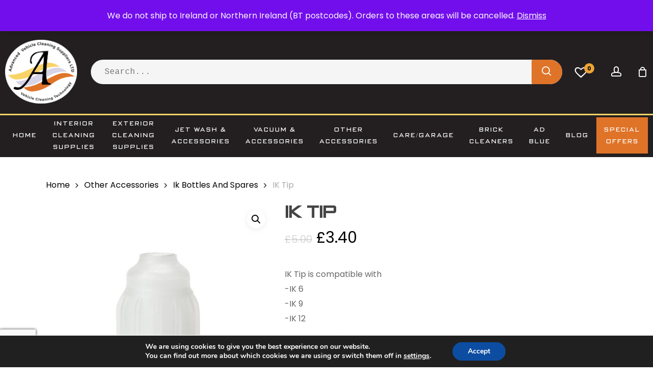

--- FILE ---
content_type: text/html; charset=UTF-8
request_url: https://avcsl.com/product/ik-tip/
body_size: 44772
content:
<!doctype html>
<html lang="en-GB" class="no-js">
<head>
	<meta charset="UTF-8">
	<meta name="viewport" content="width=device-width, initial-scale=1, maximum-scale=1, user-scalable=0" /><meta name='robots' content='index, follow, max-image-preview:large, max-snippet:-1, max-video-preview:-1' />

	<!-- This site is optimized with the Yoast SEO plugin v26.6 - https://yoast.com/wordpress/plugins/seo/ -->
	<title>IK Tip | AVCSL Advanced Vehicle Cleaning Suppliers Ltd | Explore our Products Today</title>
	<meta name="description" content="At AVCSL we are a leading wholesalers in advanced vehicle cleaning products. Offering a wide range a of internal and external cleaning supplies." />
	<link rel="canonical" href="https://avcsl.com/product/ik-tip/" />
	<meta property="og:locale" content="en_GB" />
	<meta property="og:type" content="article" />
	<meta property="og:title" content="IK Tip | AVCSL Advanced Vehicle Cleaning Suppliers Ltd | Explore our Products Today" />
	<meta property="og:description" content="At AVCSL we are a leading wholesalers in advanced vehicle cleaning products. Offering a wide range a of internal and external cleaning supplies." />
	<meta property="og:url" content="https://avcsl.com/product/ik-tip/" />
	<meta property="og:site_name" content="AVCSL Advanced Vehicle Cleaning Suppliers Ltd" />
	<meta property="article:modified_time" content="2025-05-21T14:35:28+00:00" />
	<meta property="og:image" content="https://avcsl.com/wp-content/uploads/2024/11/IK-TIP.jpg" />
	<meta property="og:image:width" content="786" />
	<meta property="og:image:height" content="1024" />
	<meta property="og:image:type" content="image/jpeg" />
	<meta name="twitter:card" content="summary_large_image" />
	<meta name="twitter:label1" content="Estimated reading time" />
	<meta name="twitter:data1" content="1 minute" />
	<script type="application/ld+json" class="yoast-schema-graph">{"@context":"https://schema.org","@graph":[{"@type":"WebPage","@id":"https://avcsl.com/product/ik-tip/","url":"https://avcsl.com/product/ik-tip/","name":"IK Tip | AVCSL Advanced Vehicle Cleaning Suppliers Ltd | Explore our Products Today","isPartOf":{"@id":"https://avcsl.com/#website"},"primaryImageOfPage":{"@id":"https://avcsl.com/product/ik-tip/#primaryimage"},"image":{"@id":"https://avcsl.com/product/ik-tip/#primaryimage"},"thumbnailUrl":"https://avcsl.com/wp-content/uploads/2024/11/IK-TIP.jpg","datePublished":"2023-07-03T15:17:07+00:00","dateModified":"2025-05-21T14:35:28+00:00","description":"At AVCSL we are a leading wholesalers in advanced vehicle cleaning products. Offering a wide range a of internal and external cleaning supplies.","breadcrumb":{"@id":"https://avcsl.com/product/ik-tip/#breadcrumb"},"inLanguage":"en-GB","potentialAction":[{"@type":"ReadAction","target":["https://avcsl.com/product/ik-tip/"]}]},{"@type":"ImageObject","inLanguage":"en-GB","@id":"https://avcsl.com/product/ik-tip/#primaryimage","url":"https://avcsl.com/wp-content/uploads/2024/11/IK-TIP.jpg","contentUrl":"https://avcsl.com/wp-content/uploads/2024/11/IK-TIP.jpg","width":786,"height":1024},{"@type":"BreadcrumbList","@id":"https://avcsl.com/product/ik-tip/#breadcrumb","itemListElement":[{"@type":"ListItem","position":1,"name":"Home","item":"https://avcsl.com/"},{"@type":"ListItem","position":2,"name":"Shop","item":"https://avcsl.com/shop/"},{"@type":"ListItem","position":3,"name":"IK Tip"}]},{"@type":"WebSite","@id":"https://avcsl.com/#website","url":"https://avcsl.com/","name":"AVCSL Advanced Vehicle Cleaning Suppliers Ltd","description":"","potentialAction":[{"@type":"SearchAction","target":{"@type":"EntryPoint","urlTemplate":"https://avcsl.com/?s={search_term_string}"},"query-input":{"@type":"PropertyValueSpecification","valueRequired":true,"valueName":"search_term_string"}}],"inLanguage":"en-GB"}]}</script>
	<!-- / Yoast SEO plugin. -->


<link rel='dns-prefetch' href='//www.google.com' />
<link rel='dns-prefetch' href='//www.googletagmanager.com' />
<link rel='dns-prefetch' href='//fonts.googleapis.com' />
<link rel="alternate" type="application/rss+xml" title="AVCSL Advanced Vehicle Cleaning Suppliers Ltd &raquo; Feed" href="https://avcsl.com/feed/" />
<link rel="alternate" type="application/rss+xml" title="AVCSL Advanced Vehicle Cleaning Suppliers Ltd &raquo; Comments Feed" href="https://avcsl.com/comments/feed/" />
<link rel="alternate" type="application/rss+xml" title="AVCSL Advanced Vehicle Cleaning Suppliers Ltd &raquo; IK Tip Comments Feed" href="https://avcsl.com/product/ik-tip/feed/" />
<link rel="alternate" title="oEmbed (JSON)" type="application/json+oembed" href="https://avcsl.com/wp-json/oembed/1.0/embed?url=https%3A%2F%2Favcsl.com%2Fproduct%2Fik-tip%2F" />
<link rel="alternate" title="oEmbed (XML)" type="text/xml+oembed" href="https://avcsl.com/wp-json/oembed/1.0/embed?url=https%3A%2F%2Favcsl.com%2Fproduct%2Fik-tip%2F&#038;format=xml" />
		<style>
			.lazyload,
			.lazyloading {
				max-width: 100%;
			}
		</style>
		<style id='wp-img-auto-sizes-contain-inline-css' type='text/css'>
img:is([sizes=auto i],[sizes^="auto," i]){contain-intrinsic-size:3000px 1500px}
/*# sourceURL=wp-img-auto-sizes-contain-inline-css */
</style>
<style id='wp-emoji-styles-inline-css' type='text/css'>

	img.wp-smiley, img.emoji {
		display: inline !important;
		border: none !important;
		box-shadow: none !important;
		height: 1em !important;
		width: 1em !important;
		margin: 0 0.07em !important;
		vertical-align: -0.1em !important;
		background: none !important;
		padding: 0 !important;
	}
/*# sourceURL=wp-emoji-styles-inline-css */
</style>
<style id='wp-block-library-inline-css' type='text/css'>
:root{--wp-block-synced-color:#7a00df;--wp-block-synced-color--rgb:122,0,223;--wp-bound-block-color:var(--wp-block-synced-color);--wp-editor-canvas-background:#ddd;--wp-admin-theme-color:#007cba;--wp-admin-theme-color--rgb:0,124,186;--wp-admin-theme-color-darker-10:#006ba1;--wp-admin-theme-color-darker-10--rgb:0,107,160.5;--wp-admin-theme-color-darker-20:#005a87;--wp-admin-theme-color-darker-20--rgb:0,90,135;--wp-admin-border-width-focus:2px}@media (min-resolution:192dpi){:root{--wp-admin-border-width-focus:1.5px}}.wp-element-button{cursor:pointer}:root .has-very-light-gray-background-color{background-color:#eee}:root .has-very-dark-gray-background-color{background-color:#313131}:root .has-very-light-gray-color{color:#eee}:root .has-very-dark-gray-color{color:#313131}:root .has-vivid-green-cyan-to-vivid-cyan-blue-gradient-background{background:linear-gradient(135deg,#00d084,#0693e3)}:root .has-purple-crush-gradient-background{background:linear-gradient(135deg,#34e2e4,#4721fb 50%,#ab1dfe)}:root .has-hazy-dawn-gradient-background{background:linear-gradient(135deg,#faaca8,#dad0ec)}:root .has-subdued-olive-gradient-background{background:linear-gradient(135deg,#fafae1,#67a671)}:root .has-atomic-cream-gradient-background{background:linear-gradient(135deg,#fdd79a,#004a59)}:root .has-nightshade-gradient-background{background:linear-gradient(135deg,#330968,#31cdcf)}:root .has-midnight-gradient-background{background:linear-gradient(135deg,#020381,#2874fc)}:root{--wp--preset--font-size--normal:16px;--wp--preset--font-size--huge:42px}.has-regular-font-size{font-size:1em}.has-larger-font-size{font-size:2.625em}.has-normal-font-size{font-size:var(--wp--preset--font-size--normal)}.has-huge-font-size{font-size:var(--wp--preset--font-size--huge)}.has-text-align-center{text-align:center}.has-text-align-left{text-align:left}.has-text-align-right{text-align:right}.has-fit-text{white-space:nowrap!important}#end-resizable-editor-section{display:none}.aligncenter{clear:both}.items-justified-left{justify-content:flex-start}.items-justified-center{justify-content:center}.items-justified-right{justify-content:flex-end}.items-justified-space-between{justify-content:space-between}.screen-reader-text{border:0;clip-path:inset(50%);height:1px;margin:-1px;overflow:hidden;padding:0;position:absolute;width:1px;word-wrap:normal!important}.screen-reader-text:focus{background-color:#ddd;clip-path:none;color:#444;display:block;font-size:1em;height:auto;left:5px;line-height:normal;padding:15px 23px 14px;text-decoration:none;top:5px;width:auto;z-index:100000}html :where(.has-border-color){border-style:solid}html :where([style*=border-top-color]){border-top-style:solid}html :where([style*=border-right-color]){border-right-style:solid}html :where([style*=border-bottom-color]){border-bottom-style:solid}html :where([style*=border-left-color]){border-left-style:solid}html :where([style*=border-width]){border-style:solid}html :where([style*=border-top-width]){border-top-style:solid}html :where([style*=border-right-width]){border-right-style:solid}html :where([style*=border-bottom-width]){border-bottom-style:solid}html :where([style*=border-left-width]){border-left-style:solid}html :where(img[class*=wp-image-]){height:auto;max-width:100%}:where(figure){margin:0 0 1em}html :where(.is-position-sticky){--wp-admin--admin-bar--position-offset:var(--wp-admin--admin-bar--height,0px)}@media screen and (max-width:600px){html :where(.is-position-sticky){--wp-admin--admin-bar--position-offset:0px}}

/*# sourceURL=wp-block-library-inline-css */
</style><link rel='stylesheet' id='wc-blocks-style-css' href='https://avcsl.com/wp-content/plugins/woocommerce/assets/client/blocks/wc-blocks.css?ver=wc-10.4.3' type='text/css' media='all' />
<style id='global-styles-inline-css' type='text/css'>
:root{--wp--preset--aspect-ratio--square: 1;--wp--preset--aspect-ratio--4-3: 4/3;--wp--preset--aspect-ratio--3-4: 3/4;--wp--preset--aspect-ratio--3-2: 3/2;--wp--preset--aspect-ratio--2-3: 2/3;--wp--preset--aspect-ratio--16-9: 16/9;--wp--preset--aspect-ratio--9-16: 9/16;--wp--preset--color--black: #000000;--wp--preset--color--cyan-bluish-gray: #abb8c3;--wp--preset--color--white: #ffffff;--wp--preset--color--pale-pink: #f78da7;--wp--preset--color--vivid-red: #cf2e2e;--wp--preset--color--luminous-vivid-orange: #ff6900;--wp--preset--color--luminous-vivid-amber: #fcb900;--wp--preset--color--light-green-cyan: #7bdcb5;--wp--preset--color--vivid-green-cyan: #00d084;--wp--preset--color--pale-cyan-blue: #8ed1fc;--wp--preset--color--vivid-cyan-blue: #0693e3;--wp--preset--color--vivid-purple: #9b51e0;--wp--preset--gradient--vivid-cyan-blue-to-vivid-purple: linear-gradient(135deg,rgb(6,147,227) 0%,rgb(155,81,224) 100%);--wp--preset--gradient--light-green-cyan-to-vivid-green-cyan: linear-gradient(135deg,rgb(122,220,180) 0%,rgb(0,208,130) 100%);--wp--preset--gradient--luminous-vivid-amber-to-luminous-vivid-orange: linear-gradient(135deg,rgb(252,185,0) 0%,rgb(255,105,0) 100%);--wp--preset--gradient--luminous-vivid-orange-to-vivid-red: linear-gradient(135deg,rgb(255,105,0) 0%,rgb(207,46,46) 100%);--wp--preset--gradient--very-light-gray-to-cyan-bluish-gray: linear-gradient(135deg,rgb(238,238,238) 0%,rgb(169,184,195) 100%);--wp--preset--gradient--cool-to-warm-spectrum: linear-gradient(135deg,rgb(74,234,220) 0%,rgb(151,120,209) 20%,rgb(207,42,186) 40%,rgb(238,44,130) 60%,rgb(251,105,98) 80%,rgb(254,248,76) 100%);--wp--preset--gradient--blush-light-purple: linear-gradient(135deg,rgb(255,206,236) 0%,rgb(152,150,240) 100%);--wp--preset--gradient--blush-bordeaux: linear-gradient(135deg,rgb(254,205,165) 0%,rgb(254,45,45) 50%,rgb(107,0,62) 100%);--wp--preset--gradient--luminous-dusk: linear-gradient(135deg,rgb(255,203,112) 0%,rgb(199,81,192) 50%,rgb(65,88,208) 100%);--wp--preset--gradient--pale-ocean: linear-gradient(135deg,rgb(255,245,203) 0%,rgb(182,227,212) 50%,rgb(51,167,181) 100%);--wp--preset--gradient--electric-grass: linear-gradient(135deg,rgb(202,248,128) 0%,rgb(113,206,126) 100%);--wp--preset--gradient--midnight: linear-gradient(135deg,rgb(2,3,129) 0%,rgb(40,116,252) 100%);--wp--preset--font-size--small: 13px;--wp--preset--font-size--medium: 20px;--wp--preset--font-size--large: 36px;--wp--preset--font-size--x-large: 42px;--wp--preset--spacing--20: 0.44rem;--wp--preset--spacing--30: 0.67rem;--wp--preset--spacing--40: 1rem;--wp--preset--spacing--50: 1.5rem;--wp--preset--spacing--60: 2.25rem;--wp--preset--spacing--70: 3.38rem;--wp--preset--spacing--80: 5.06rem;--wp--preset--shadow--natural: 6px 6px 9px rgba(0, 0, 0, 0.2);--wp--preset--shadow--deep: 12px 12px 50px rgba(0, 0, 0, 0.4);--wp--preset--shadow--sharp: 6px 6px 0px rgba(0, 0, 0, 0.2);--wp--preset--shadow--outlined: 6px 6px 0px -3px rgb(255, 255, 255), 6px 6px rgb(0, 0, 0);--wp--preset--shadow--crisp: 6px 6px 0px rgb(0, 0, 0);}:root { --wp--style--global--content-size: 1300px;--wp--style--global--wide-size: 1300px; }:where(body) { margin: 0; }.wp-site-blocks > .alignleft { float: left; margin-right: 2em; }.wp-site-blocks > .alignright { float: right; margin-left: 2em; }.wp-site-blocks > .aligncenter { justify-content: center; margin-left: auto; margin-right: auto; }:where(.is-layout-flex){gap: 0.5em;}:where(.is-layout-grid){gap: 0.5em;}.is-layout-flow > .alignleft{float: left;margin-inline-start: 0;margin-inline-end: 2em;}.is-layout-flow > .alignright{float: right;margin-inline-start: 2em;margin-inline-end: 0;}.is-layout-flow > .aligncenter{margin-left: auto !important;margin-right: auto !important;}.is-layout-constrained > .alignleft{float: left;margin-inline-start: 0;margin-inline-end: 2em;}.is-layout-constrained > .alignright{float: right;margin-inline-start: 2em;margin-inline-end: 0;}.is-layout-constrained > .aligncenter{margin-left: auto !important;margin-right: auto !important;}.is-layout-constrained > :where(:not(.alignleft):not(.alignright):not(.alignfull)){max-width: var(--wp--style--global--content-size);margin-left: auto !important;margin-right: auto !important;}.is-layout-constrained > .alignwide{max-width: var(--wp--style--global--wide-size);}body .is-layout-flex{display: flex;}.is-layout-flex{flex-wrap: wrap;align-items: center;}.is-layout-flex > :is(*, div){margin: 0;}body .is-layout-grid{display: grid;}.is-layout-grid > :is(*, div){margin: 0;}body{padding-top: 0px;padding-right: 0px;padding-bottom: 0px;padding-left: 0px;}:root :where(.wp-element-button, .wp-block-button__link){background-color: #32373c;border-width: 0;color: #fff;font-family: inherit;font-size: inherit;font-style: inherit;font-weight: inherit;letter-spacing: inherit;line-height: inherit;padding-top: calc(0.667em + 2px);padding-right: calc(1.333em + 2px);padding-bottom: calc(0.667em + 2px);padding-left: calc(1.333em + 2px);text-decoration: none;text-transform: inherit;}.has-black-color{color: var(--wp--preset--color--black) !important;}.has-cyan-bluish-gray-color{color: var(--wp--preset--color--cyan-bluish-gray) !important;}.has-white-color{color: var(--wp--preset--color--white) !important;}.has-pale-pink-color{color: var(--wp--preset--color--pale-pink) !important;}.has-vivid-red-color{color: var(--wp--preset--color--vivid-red) !important;}.has-luminous-vivid-orange-color{color: var(--wp--preset--color--luminous-vivid-orange) !important;}.has-luminous-vivid-amber-color{color: var(--wp--preset--color--luminous-vivid-amber) !important;}.has-light-green-cyan-color{color: var(--wp--preset--color--light-green-cyan) !important;}.has-vivid-green-cyan-color{color: var(--wp--preset--color--vivid-green-cyan) !important;}.has-pale-cyan-blue-color{color: var(--wp--preset--color--pale-cyan-blue) !important;}.has-vivid-cyan-blue-color{color: var(--wp--preset--color--vivid-cyan-blue) !important;}.has-vivid-purple-color{color: var(--wp--preset--color--vivid-purple) !important;}.has-black-background-color{background-color: var(--wp--preset--color--black) !important;}.has-cyan-bluish-gray-background-color{background-color: var(--wp--preset--color--cyan-bluish-gray) !important;}.has-white-background-color{background-color: var(--wp--preset--color--white) !important;}.has-pale-pink-background-color{background-color: var(--wp--preset--color--pale-pink) !important;}.has-vivid-red-background-color{background-color: var(--wp--preset--color--vivid-red) !important;}.has-luminous-vivid-orange-background-color{background-color: var(--wp--preset--color--luminous-vivid-orange) !important;}.has-luminous-vivid-amber-background-color{background-color: var(--wp--preset--color--luminous-vivid-amber) !important;}.has-light-green-cyan-background-color{background-color: var(--wp--preset--color--light-green-cyan) !important;}.has-vivid-green-cyan-background-color{background-color: var(--wp--preset--color--vivid-green-cyan) !important;}.has-pale-cyan-blue-background-color{background-color: var(--wp--preset--color--pale-cyan-blue) !important;}.has-vivid-cyan-blue-background-color{background-color: var(--wp--preset--color--vivid-cyan-blue) !important;}.has-vivid-purple-background-color{background-color: var(--wp--preset--color--vivid-purple) !important;}.has-black-border-color{border-color: var(--wp--preset--color--black) !important;}.has-cyan-bluish-gray-border-color{border-color: var(--wp--preset--color--cyan-bluish-gray) !important;}.has-white-border-color{border-color: var(--wp--preset--color--white) !important;}.has-pale-pink-border-color{border-color: var(--wp--preset--color--pale-pink) !important;}.has-vivid-red-border-color{border-color: var(--wp--preset--color--vivid-red) !important;}.has-luminous-vivid-orange-border-color{border-color: var(--wp--preset--color--luminous-vivid-orange) !important;}.has-luminous-vivid-amber-border-color{border-color: var(--wp--preset--color--luminous-vivid-amber) !important;}.has-light-green-cyan-border-color{border-color: var(--wp--preset--color--light-green-cyan) !important;}.has-vivid-green-cyan-border-color{border-color: var(--wp--preset--color--vivid-green-cyan) !important;}.has-pale-cyan-blue-border-color{border-color: var(--wp--preset--color--pale-cyan-blue) !important;}.has-vivid-cyan-blue-border-color{border-color: var(--wp--preset--color--vivid-cyan-blue) !important;}.has-vivid-purple-border-color{border-color: var(--wp--preset--color--vivid-purple) !important;}.has-vivid-cyan-blue-to-vivid-purple-gradient-background{background: var(--wp--preset--gradient--vivid-cyan-blue-to-vivid-purple) !important;}.has-light-green-cyan-to-vivid-green-cyan-gradient-background{background: var(--wp--preset--gradient--light-green-cyan-to-vivid-green-cyan) !important;}.has-luminous-vivid-amber-to-luminous-vivid-orange-gradient-background{background: var(--wp--preset--gradient--luminous-vivid-amber-to-luminous-vivid-orange) !important;}.has-luminous-vivid-orange-to-vivid-red-gradient-background{background: var(--wp--preset--gradient--luminous-vivid-orange-to-vivid-red) !important;}.has-very-light-gray-to-cyan-bluish-gray-gradient-background{background: var(--wp--preset--gradient--very-light-gray-to-cyan-bluish-gray) !important;}.has-cool-to-warm-spectrum-gradient-background{background: var(--wp--preset--gradient--cool-to-warm-spectrum) !important;}.has-blush-light-purple-gradient-background{background: var(--wp--preset--gradient--blush-light-purple) !important;}.has-blush-bordeaux-gradient-background{background: var(--wp--preset--gradient--blush-bordeaux) !important;}.has-luminous-dusk-gradient-background{background: var(--wp--preset--gradient--luminous-dusk) !important;}.has-pale-ocean-gradient-background{background: var(--wp--preset--gradient--pale-ocean) !important;}.has-electric-grass-gradient-background{background: var(--wp--preset--gradient--electric-grass) !important;}.has-midnight-gradient-background{background: var(--wp--preset--gradient--midnight) !important;}.has-small-font-size{font-size: var(--wp--preset--font-size--small) !important;}.has-medium-font-size{font-size: var(--wp--preset--font-size--medium) !important;}.has-large-font-size{font-size: var(--wp--preset--font-size--large) !important;}.has-x-large-font-size{font-size: var(--wp--preset--font-size--x-large) !important;}
/*# sourceURL=global-styles-inline-css */
</style>

<link rel='stylesheet' id='contact-form-7-css' href='https://avcsl.com/wp-content/plugins/contact-form-7/includes/css/styles.css?ver=6.1.4' type='text/css' media='all' />
<link rel='stylesheet' id='cdx-html-lib-css' href='https://avcsl.com/wp-content/plugins/up-sell-product-display-for-woocommerce/assets/css/ce.css?ver=a8bb88a54f360d0813ad466b2886ed6a' type='text/css' media='all' />
<link rel='stylesheet' id='cdxup-front-css' href='https://avcsl.com/wp-content/plugins/up-sell-product-display-for-woocommerce/assets/css/codextent-woo-up-sell.css?ver=a8bb88a54f360d0813ad466b2886ed6a' type='text/css' media='all' />
<link rel='stylesheet' id='uaf_client_css-css' href='https://avcsl.com/wp-content/uploads/useanyfont/uaf.css?ver=1764304305' type='text/css' media='all' />
<link rel='stylesheet' id='woocommerce-reward-points-css' href='https://avcsl.com/wp-content/plugins/woocommerce-reward-points/assets/css/woocommerce-reward-points-public.css?ver=1.1.11' type='text/css' media='all' />
<link rel='stylesheet' id='font-awesome-css' href='https://avcsl.com/wp-content/plugins/woocommerce-reward-points/assets/css/fontawesome-free-5.15.1-web/css/all.min.css?ver=5.15.1' type='text/css' media='all' />
<link rel='stylesheet' id='photoswipe-css' href='https://avcsl.com/wp-content/plugins/woocommerce/assets/css/photoswipe/photoswipe.min.css?ver=10.4.3' type='text/css' media='all' />
<link rel='stylesheet' id='photoswipe-default-skin-css' href='https://avcsl.com/wp-content/plugins/woocommerce/assets/css/photoswipe/default-skin/default-skin.min.css?ver=10.4.3' type='text/css' media='all' />
<link rel='stylesheet' id='woocommerce-layout-css' href='https://avcsl.com/wp-content/plugins/woocommerce/assets/css/woocommerce-layout.css?ver=10.4.3' type='text/css' media='all' />
<link rel='stylesheet' id='woocommerce-smallscreen-css' href='https://avcsl.com/wp-content/plugins/woocommerce/assets/css/woocommerce-smallscreen.css?ver=10.4.3' type='text/css' media='only screen and (max-width: 768px)' />
<link rel='stylesheet' id='woocommerce-general-css' href='https://avcsl.com/wp-content/plugins/woocommerce/assets/css/woocommerce.css?ver=10.4.3' type='text/css' media='all' />
<style id='woocommerce-inline-inline-css' type='text/css'>
.woocommerce form .form-row .required { visibility: visible; }
/*# sourceURL=woocommerce-inline-inline-css */
</style>
<link rel='stylesheet' id='wc-mnm-frontend-css' href='https://avcsl.com/wp-content/plugins/woocommerce-mix-and-match-products/assets/css/frontend/mnm-frontend.min.css?ver=1.12.0' type='text/css' media='all' />
<link rel='stylesheet' id='ivory-search-styles-css' href='https://avcsl.com/wp-content/plugins/add-search-to-menu/public/css/ivory-search.min.css?ver=5.5.13' type='text/css' media='all' />
<link rel='stylesheet' id='vpd-public-css' href='https://avcsl.com/wp-content/plugins/variation-price-display/public/css/public.min.css?ver=1.4.0' type='text/css' media='all' />
<link rel='stylesheet' id='wooac-feather-css' href='https://avcsl.com/wp-content/plugins/woo-added-to-cart-notification/assets/libs/feather/feather.css?ver=a8bb88a54f360d0813ad466b2886ed6a' type='text/css' media='all' />
<link rel='stylesheet' id='magnific-popup-css' href='https://avcsl.com/wp-content/plugins/woo-added-to-cart-notification/assets/libs/magnific-popup/magnific-popup.css?ver=a8bb88a54f360d0813ad466b2886ed6a' type='text/css' media='all' />
<link rel='stylesheet' id='wooac-frontend-css' href='https://avcsl.com/wp-content/plugins/woo-added-to-cart-notification/assets/css/frontend.css?ver=3.1.7' type='text/css' media='all' />
<link rel='preload' as='font' type='font/woff2' crossorigin='anonymous' id='tinvwl-webfont-font-css' href='https://avcsl.com/wp-content/plugins/ti-woocommerce-wishlist/assets/fonts/tinvwl-webfont.woff2?ver=xu2uyi'  media='all' />
<link rel='stylesheet' id='tinvwl-webfont-css' href='https://avcsl.com/wp-content/plugins/ti-woocommerce-wishlist/assets/css/webfont.min.css?ver=2.11.1' type='text/css' media='all' />
<link rel='stylesheet' id='tinvwl-css' href='https://avcsl.com/wp-content/plugins/ti-woocommerce-wishlist/assets/css/public.min.css?ver=2.11.1' type='text/css' media='all' />
<link rel='stylesheet' id='salient-grid-system-css' href='https://avcsl.com/wp-content/themes/salient/css/build/grid-system.css?ver=18.0.2' type='text/css' media='all' />
<link rel='stylesheet' id='main-styles-css' href='https://avcsl.com/wp-content/themes/salient/css/build/style.css?ver=18.0.2' type='text/css' media='all' />
<link rel='stylesheet' id='nectar-header-layout-centered-bottom-bar-css' href='https://avcsl.com/wp-content/themes/salient/css/build/header/header-layout-centered-bottom-bar.css?ver=18.0.2' type='text/css' media='all' />
<link rel='stylesheet' id='nectar-header-secondary-nav-css' href='https://avcsl.com/wp-content/themes/salient/css/build/header/header-secondary-nav.css?ver=18.0.2' type='text/css' media='all' />
<link rel='stylesheet' id='nectar-element-icon-with-text-css' href='https://avcsl.com/wp-content/themes/salient/css/build/elements/element-icon-with-text.css?ver=18.0.2' type='text/css' media='all' />
<link rel='stylesheet' id='nectar-cf7-css' href='https://avcsl.com/wp-content/themes/salient/css/build/third-party/cf7.css?ver=18.0.2' type='text/css' media='all' />
<link rel='stylesheet' id='nectar-linecon-css' href='https://avcsl.com/wp-content/themes/salient/css/linecon.css?ver=18.0.2' type='text/css' media='all' />
<link rel='stylesheet' id='nectar_default_font_open_sans-css' href='https://fonts.googleapis.com/css?family=Open+Sans%3A300%2C400%2C600%2C700&#038;subset=latin%2Clatin-ext' type='text/css' media='all' />
<link rel='stylesheet' id='responsive-css' href='https://avcsl.com/wp-content/themes/salient/css/build/responsive.css?ver=18.0.2' type='text/css' media='all' />
<link rel='stylesheet' id='nectar-product-style-classic-css' href='https://avcsl.com/wp-content/themes/salient/css/build/third-party/woocommerce/product-style-classic.css?ver=18.0.2' type='text/css' media='all' />
<link rel='stylesheet' id='woocommerce-css' href='https://avcsl.com/wp-content/themes/salient/css/build/woocommerce.css?ver=18.0.2' type='text/css' media='all' />
<link rel='stylesheet' id='nectar-woocommerce-single-css' href='https://avcsl.com/wp-content/themes/salient/css/build/third-party/woocommerce/product-single.css?ver=18.0.2' type='text/css' media='all' />
<link rel='stylesheet' id='skin-material-css' href='https://avcsl.com/wp-content/themes/salient/css/build/skin-material.css?ver=18.0.2' type='text/css' media='all' />
<link rel='stylesheet' id='salient-wp-menu-dynamic-css' href='https://avcsl.com/wp-content/uploads/salient/menu-dynamic.css?ver=13609' type='text/css' media='all' />
<link rel='stylesheet' id='dynamic-css-css' href='https://avcsl.com/wp-content/uploads/salient/salient-dynamic-styles.css?ver=48147' type='text/css' media='all' />
<style id='dynamic-css-inline-css' type='text/css'>
@media only screen and (min-width:1000px){body #ajax-content-wrap.no-scroll{min-height:calc(100vh - 286px);height:calc(100vh - 286px)!important;}}@media only screen and (min-width:1000px){#page-header-wrap.fullscreen-header,#page-header-wrap.fullscreen-header #page-header-bg,html:not(.nectar-box-roll-loaded) .nectar-box-roll > #page-header-bg.fullscreen-header,.nectar_fullscreen_zoom_recent_projects,#nectar_fullscreen_rows:not(.afterLoaded) > div{height:calc(100vh - 285px);}.wpb_row.vc_row-o-full-height.top-level,.wpb_row.vc_row-o-full-height.top-level > .col.span_12{min-height:calc(100vh - 285px);}html:not(.nectar-box-roll-loaded) .nectar-box-roll > #page-header-bg.fullscreen-header{top:286px;}.nectar-slider-wrap[data-fullscreen="true"]:not(.loaded),.nectar-slider-wrap[data-fullscreen="true"]:not(.loaded) .swiper-container{height:calc(100vh - 284px)!important;}.admin-bar .nectar-slider-wrap[data-fullscreen="true"]:not(.loaded),.admin-bar .nectar-slider-wrap[data-fullscreen="true"]:not(.loaded) .swiper-container{height:calc(100vh - 284px - 32px)!important;}}.admin-bar[class*="page-template-template-no-header"] .wpb_row.vc_row-o-full-height.top-level,.admin-bar[class*="page-template-template-no-header"] .wpb_row.vc_row-o-full-height.top-level > .col.span_12{min-height:calc(100vh - 32px);}body[class*="page-template-template-no-header"] .wpb_row.vc_row-o-full-height.top-level,body[class*="page-template-template-no-header"] .wpb_row.vc_row-o-full-height.top-level > .col.span_12{min-height:100vh;}@media only screen and (max-width:999px){.using-mobile-browser #nectar_fullscreen_rows:not(.afterLoaded):not([data-mobile-disable="on"]) > div{height:calc(100vh - 100px);}.using-mobile-browser .wpb_row.vc_row-o-full-height.top-level,.using-mobile-browser .wpb_row.vc_row-o-full-height.top-level > .col.span_12,[data-permanent-transparent="1"].using-mobile-browser .wpb_row.vc_row-o-full-height.top-level,[data-permanent-transparent="1"].using-mobile-browser .wpb_row.vc_row-o-full-height.top-level > .col.span_12{min-height:calc(100vh - 100px);}html:not(.nectar-box-roll-loaded) .nectar-box-roll > #page-header-bg.fullscreen-header,.nectar_fullscreen_zoom_recent_projects,.nectar-slider-wrap[data-fullscreen="true"]:not(.loaded),.nectar-slider-wrap[data-fullscreen="true"]:not(.loaded) .swiper-container,#nectar_fullscreen_rows:not(.afterLoaded):not([data-mobile-disable="on"]) > div{height:calc(100vh - 47px);}.wpb_row.vc_row-o-full-height.top-level,.wpb_row.vc_row-o-full-height.top-level > .col.span_12{min-height:calc(100vh - 47px);}body[data-transparent-header="false"] #ajax-content-wrap.no-scroll{min-height:calc(100vh - 47px);height:calc(100vh - 47px);}}.post-type-archive-product.woocommerce .container-wrap,.tax-product_cat.woocommerce .container-wrap{background-color:#f6f6f6;}.woocommerce.single-product #single-meta{position:relative!important;top:0!important;margin:0;left:8px;height:auto;}.woocommerce.single-product #single-meta:after{display:block;content:" ";clear:both;height:1px;}.woocommerce ul.products li.product.material,.woocommerce-page ul.products li.product.material{background-color:#ffffff;}.woocommerce ul.products li.product.minimal .product-wrap,.woocommerce ul.products li.product.minimal .background-color-expand,.woocommerce-page ul.products li.product.minimal .product-wrap,.woocommerce-page ul.products li.product.minimal .background-color-expand{background-color:#ffffff;}body .container-wrap .wpb_row[data-column-margin="none"]:not(.full-width-section):not(.full-width-content),html body .wpb_row[data-column-margin="none"]:not(.full-width-section):not(.full-width-content){margin-bottom:0;}body .container-wrap .vc_row-fluid[data-column-margin="none"] > .span_12,html body .vc_row-fluid[data-column-margin="none"] > .span_12,body .container-wrap .vc_row-fluid[data-column-margin="none"] .full-page-inner > .container > .span_12,body .container-wrap .vc_row-fluid[data-column-margin="none"] .full-page-inner > .span_12{margin-left:0;margin-right:0;}body .container-wrap .vc_row-fluid[data-column-margin="none"] .wpb_column:not(.child_column),body .container-wrap .inner_row[data-column-margin="none"] .child_column,html body .vc_row-fluid[data-column-margin="none"] .wpb_column:not(.child_column),html body .inner_row[data-column-margin="none"] .child_column{padding-left:0;padding-right:0;}body .container-wrap .wpb_row[data-column-margin="5px"]:not(.full-width-section):not(.full-width-content):not(:last-child){margin-bottom:5px;}body .container-wrap .vc_row-fluid[data-column-margin="5px"] > .span_12,html body .vc_row-fluid[data-column-margin="5px"] > .span_12,body .container-wrap .vc_row-fluid[data-column-margin="5px"] .full-page-inner > .container > .span_12,body .container-wrap .vc_row-fluid[data-column-margin="5px"] .full-page-inner > .span_12{margin-left:-2.5px;margin-right:-2.5px;}body .container-wrap .vc_row-fluid[data-column-margin="5px"] .wpb_column:not(.child_column),body .container-wrap .inner_row[data-column-margin="5px"] .child_column,html body .vc_row-fluid[data-column-margin="5px"] .wpb_column:not(.child_column),html body .inner_row[data-column-margin="5px"] .child_column{padding-left:2.5px;padding-right:2.5px;}.container-wrap .vc_row-fluid[data-column-margin="5px"].full-width-content > .span_12,html body .vc_row-fluid[data-column-margin="5px"].full-width-content > .span_12,.container-wrap .vc_row-fluid[data-column-margin="5px"].full-width-content .full-page-inner > .span_12{margin-left:0;margin-right:0;padding-left:2.5px;padding-right:2.5px;}@media only screen and (max-width:999px) and (min-width:691px){.vc_row-fluid[data-column-margin="5px"] > .span_12 > .one-fourths:not([class*="vc_col-xs-"]),.vc_row-fluid .vc_row-fluid.inner_row[data-column-margin="5px"] > .span_12 > .one-fourths:not([class*="vc_col-xs-"]){margin-bottom:5px;}}@media only screen and (max-width:999px){.vc_row-fluid[data-column-margin="5px"] .wpb_column:not([class*="vc_col-xs-"]):not(.child_column):not(:last-child),.inner_row[data-column-margin="5px"] .child_column:not([class*="vc_col-xs-"]):not(:last-child){margin-bottom:5px;}}#ajax-content-wrap .vc_row.inner_row.left_padding_20px > .row_col_wrap_12_inner,.nectar-global-section .vc_row.inner_row.left_padding_20px > .row_col_wrap_12_inner{padding-left:20px;}#ajax-content-wrap .vc_row.inner_row.right_padding_20px > .row_col_wrap_12_inner,.nectar-global-section .vc_row.inner_row.right_padding_20px > .row_col_wrap_12_inner{padding-right:20px;}#ajax-content-wrap .vc_row.inner_row.left_padding_50px > .row_col_wrap_12_inner,.nectar-global-section .vc_row.inner_row.left_padding_50px > .row_col_wrap_12_inner{padding-left:50px;}#ajax-content-wrap .vc_row.inner_row.right_padding_50px > .row_col_wrap_12_inner,.nectar-global-section .vc_row.inner_row.right_padding_50px > .row_col_wrap_12_inner{padding-right:50px;}.flex_gap_desktop_10px> .vc_column-inner > .wpb_wrapper{gap:10px;}@media only screen,print{.wpb_column.force-desktop-text-align-left,.wpb_column.force-desktop-text-align-left .col{text-align:left!important;}.wpb_column.force-desktop-text-align-right,.wpb_column.force-desktop-text-align-right .col{text-align:right!important;}.wpb_column.force-desktop-text-align-center,.wpb_column.force-desktop-text-align-center .col,.wpb_column.force-desktop-text-align-center .vc_custom_heading,.wpb_column.force-desktop-text-align-center .nectar-cta{text-align:center!important;}.wpb_column.force-desktop-text-align-center .img-with-aniamtion-wrap img{display:inline-block;}}@media only screen and (min-width:1000px){.column_element_direction_desktop_horizontal > .vc_column-inner > .wpb_wrapper{display:flex;align-items:center;}#ajax-content-wrap .column_element_direction_desktop_horizontal > .vc_column-inner > .wpb_wrapper > *{margin-bottom:0;}}.column_element_direction_desktop_horizontal.force-desktop-text-align-right > .vc_column-inner > .wpb_wrapper{justify-content:flex-end;}.column_element_direction_desktop_horizontal.force-desktop-text-align-center > .vc_column-inner > .wpb_wrapper{justify-content:center;}@media only screen and (max-width:999px){.column_element_direction_desktop_horizontal.force-tablet-text-align-right > .vc_column-inner > .wpb_wrapper{justify-content:flex-end;}.column_element_direction_desktop_horizontal.force-tablet-text-align-center > .vc_column-inner > .wpb_wrapper{justify-content:center;}}@media only screen and (max-width:690px){.column_element_direction_desktop_horizontal.force-phone-text-align-right > .vc_column-inner > .wpb_wrapper{justify-content:flex-end;}.column_element_direction_desktop_horizontal.force-phone-text-align-center > .vc_column-inner > .wpb_wrapper{justify-content:center;}}@media only screen and (min-width:1000px){}.nectar_icon_wrap i{vertical-align:middle;top:0;}.nectar_icon_wrap i[class*="nectar-brands"]{display:inline-block;}.wpb_wrapper > .nectar_icon_wrap{margin-bottom:0;}.nectar_icon_wrap i{transition:color .25s ease;}.nectar_icon_wrap path{transition:fill .25s ease;}.nectar-pulsate i{display:block;border-radius:200px;background-color:currentColor;position:relative;}.nectar-pulsate i:after{display:block;position:absolute;top:50%;left:50%;content:"";width:100%;height:100%;margin:-50% auto auto -50%;-webkit-transform-origin:50% 50%;transform-origin:50% 50%;border-radius:50%;background-color:currentColor;opacity:1;z-index:11;pointer-events:none;animation:nectar_pulsate 2s cubic-bezier(.2,1,.2,1) infinite;}@keyframes nectar_pulsate{0%{opacity:0.6;transform:scale(1);}100%{opacity:0;transform:scale(3);}}.nectar_icon_wrap[data-style*="default"][data-color*="extra-color-gradient"] .nectar_icon i{border-radius:0!important;text-align:center;}.nectar_icon_wrap[data-style*="default"][data-color*="extra-color-gradient"] .nectar_icon i:before{vertical-align:top;}.nectar_icon_wrap[data-style*="default"][data-color*="extra-color-gradient"] .nectar_icon i[class*="fa-"],.nectar_icon_wrap[data-style*="default"][data-color*="extra-color-gradient"] .nectar_icon i[class^="icon-"]{vertical-align:baseline;}.nectar_icon_wrap[data-padding="20px"] .nectar_icon{padding:20px;}@media only screen and (max-width:999px){body .wpb_column.force-tablet-text-align-left,body .wpb_column.force-tablet-text-align-left .col{text-align:left!important;}body .wpb_column.force-tablet-text-align-right,body .wpb_column.force-tablet-text-align-right .col{text-align:right!important;}body .wpb_column.force-tablet-text-align-center,body .wpb_column.force-tablet-text-align-center .col,body .wpb_column.force-tablet-text-align-center .vc_custom_heading,body .wpb_column.force-tablet-text-align-center .nectar-cta{text-align:center!important;}.wpb_column.force-tablet-text-align-center .img-with-aniamtion-wrap img{display:inline-block;}}@media only screen and (max-width:690px){html body .wpb_column.force-phone-text-align-left,html body .wpb_column.force-phone-text-align-left .col{text-align:left!important;}html body .wpb_column.force-phone-text-align-right,html body .wpb_column.force-phone-text-align-right .col{text-align:right!important;}html body .wpb_column.force-phone-text-align-center,html body .wpb_column.force-phone-text-align-center .col,html body .wpb_column.force-phone-text-align-center .vc_custom_heading,html body .wpb_column.force-phone-text-align-center .nectar-cta{text-align:center!important;}.wpb_column.force-phone-text-align-center .img-with-aniamtion-wrap img{display:inline-block;}}.screen-reader-text,.nectar-skip-to-content:not(:focus){border:0;clip:rect(1px,1px,1px,1px);clip-path:inset(50%);height:1px;margin:-1px;overflow:hidden;padding:0;position:absolute!important;width:1px;word-wrap:normal!important;}.row .col img:not([srcset]){width:auto;}.row .col img.img-with-animation.nectar-lazy:not([srcset]){width:100%;}
/*# sourceURL=dynamic-css-inline-css */
</style>
<link rel='stylesheet' id='salient-child-style-css' href='https://avcsl.com/wp-content/themes/salient-child/style.css?ver=18.0.2' type='text/css' media='all' />
<link rel='stylesheet' id='redux-google-fonts-salient_redux-css' href='https://fonts.googleapis.com/css?family=Poppins%3A700%2C400%7CMontserrat%3A700%2C800%2C600%7COutfit%3A600%2C500%7CPlus+Jakarta+Sans%3A500&#038;subset=latin&#038;ver=a8bb88a54f360d0813ad466b2886ed6a' type='text/css' media='all' />
<link rel='stylesheet' id='moove_gdpr_frontend-css' href='https://avcsl.com/wp-content/plugins/gdpr-cookie-compliance/dist/styles/gdpr-main.css?ver=5.0.9' type='text/css' media='all' />
<style id='moove_gdpr_frontend-inline-css' type='text/css'>
#moove_gdpr_cookie_modal,#moove_gdpr_cookie_info_bar,.gdpr_cookie_settings_shortcode_content{font-family:&#039;Nunito&#039;,sans-serif}#moove_gdpr_save_popup_settings_button{background-color:#373737;color:#fff}#moove_gdpr_save_popup_settings_button:hover{background-color:#000}#moove_gdpr_cookie_info_bar .moove-gdpr-info-bar-container .moove-gdpr-info-bar-content a.mgbutton,#moove_gdpr_cookie_info_bar .moove-gdpr-info-bar-container .moove-gdpr-info-bar-content button.mgbutton{background-color:#0C4DA2}#moove_gdpr_cookie_modal .moove-gdpr-modal-content .moove-gdpr-modal-footer-content .moove-gdpr-button-holder a.mgbutton,#moove_gdpr_cookie_modal .moove-gdpr-modal-content .moove-gdpr-modal-footer-content .moove-gdpr-button-holder button.mgbutton,.gdpr_cookie_settings_shortcode_content .gdpr-shr-button.button-green{background-color:#0C4DA2;border-color:#0C4DA2}#moove_gdpr_cookie_modal .moove-gdpr-modal-content .moove-gdpr-modal-footer-content .moove-gdpr-button-holder a.mgbutton:hover,#moove_gdpr_cookie_modal .moove-gdpr-modal-content .moove-gdpr-modal-footer-content .moove-gdpr-button-holder button.mgbutton:hover,.gdpr_cookie_settings_shortcode_content .gdpr-shr-button.button-green:hover{background-color:#fff;color:#0C4DA2}#moove_gdpr_cookie_modal .moove-gdpr-modal-content .moove-gdpr-modal-close i,#moove_gdpr_cookie_modal .moove-gdpr-modal-content .moove-gdpr-modal-close span.gdpr-icon{background-color:#0C4DA2;border:1px solid #0C4DA2}#moove_gdpr_cookie_info_bar span.moove-gdpr-infobar-allow-all.focus-g,#moove_gdpr_cookie_info_bar span.moove-gdpr-infobar-allow-all:focus,#moove_gdpr_cookie_info_bar button.moove-gdpr-infobar-allow-all.focus-g,#moove_gdpr_cookie_info_bar button.moove-gdpr-infobar-allow-all:focus,#moove_gdpr_cookie_info_bar span.moove-gdpr-infobar-reject-btn.focus-g,#moove_gdpr_cookie_info_bar span.moove-gdpr-infobar-reject-btn:focus,#moove_gdpr_cookie_info_bar button.moove-gdpr-infobar-reject-btn.focus-g,#moove_gdpr_cookie_info_bar button.moove-gdpr-infobar-reject-btn:focus,#moove_gdpr_cookie_info_bar span.change-settings-button.focus-g,#moove_gdpr_cookie_info_bar span.change-settings-button:focus,#moove_gdpr_cookie_info_bar button.change-settings-button.focus-g,#moove_gdpr_cookie_info_bar button.change-settings-button:focus{-webkit-box-shadow:0 0 1px 3px #0C4DA2;-moz-box-shadow:0 0 1px 3px #0C4DA2;box-shadow:0 0 1px 3px #0C4DA2}#moove_gdpr_cookie_modal .moove-gdpr-modal-content .moove-gdpr-modal-close i:hover,#moove_gdpr_cookie_modal .moove-gdpr-modal-content .moove-gdpr-modal-close span.gdpr-icon:hover,#moove_gdpr_cookie_info_bar span[data-href]>u.change-settings-button{color:#0C4DA2}#moove_gdpr_cookie_modal .moove-gdpr-modal-content .moove-gdpr-modal-left-content #moove-gdpr-menu li.menu-item-selected a span.gdpr-icon,#moove_gdpr_cookie_modal .moove-gdpr-modal-content .moove-gdpr-modal-left-content #moove-gdpr-menu li.menu-item-selected button span.gdpr-icon{color:inherit}#moove_gdpr_cookie_modal .moove-gdpr-modal-content .moove-gdpr-modal-left-content #moove-gdpr-menu li a span.gdpr-icon,#moove_gdpr_cookie_modal .moove-gdpr-modal-content .moove-gdpr-modal-left-content #moove-gdpr-menu li button span.gdpr-icon{color:inherit}#moove_gdpr_cookie_modal .gdpr-acc-link{line-height:0;font-size:0;color:transparent;position:absolute}#moove_gdpr_cookie_modal .moove-gdpr-modal-content .moove-gdpr-modal-close:hover i,#moove_gdpr_cookie_modal .moove-gdpr-modal-content .moove-gdpr-modal-left-content #moove-gdpr-menu li a,#moove_gdpr_cookie_modal .moove-gdpr-modal-content .moove-gdpr-modal-left-content #moove-gdpr-menu li button,#moove_gdpr_cookie_modal .moove-gdpr-modal-content .moove-gdpr-modal-left-content #moove-gdpr-menu li button i,#moove_gdpr_cookie_modal .moove-gdpr-modal-content .moove-gdpr-modal-left-content #moove-gdpr-menu li a i,#moove_gdpr_cookie_modal .moove-gdpr-modal-content .moove-gdpr-tab-main .moove-gdpr-tab-main-content a:hover,#moove_gdpr_cookie_info_bar.moove-gdpr-dark-scheme .moove-gdpr-info-bar-container .moove-gdpr-info-bar-content a.mgbutton:hover,#moove_gdpr_cookie_info_bar.moove-gdpr-dark-scheme .moove-gdpr-info-bar-container .moove-gdpr-info-bar-content button.mgbutton:hover,#moove_gdpr_cookie_info_bar.moove-gdpr-dark-scheme .moove-gdpr-info-bar-container .moove-gdpr-info-bar-content a:hover,#moove_gdpr_cookie_info_bar.moove-gdpr-dark-scheme .moove-gdpr-info-bar-container .moove-gdpr-info-bar-content button:hover,#moove_gdpr_cookie_info_bar.moove-gdpr-dark-scheme .moove-gdpr-info-bar-container .moove-gdpr-info-bar-content span.change-settings-button:hover,#moove_gdpr_cookie_info_bar.moove-gdpr-dark-scheme .moove-gdpr-info-bar-container .moove-gdpr-info-bar-content button.change-settings-button:hover,#moove_gdpr_cookie_info_bar.moove-gdpr-dark-scheme .moove-gdpr-info-bar-container .moove-gdpr-info-bar-content u.change-settings-button:hover,#moove_gdpr_cookie_info_bar span[data-href]>u.change-settings-button,#moove_gdpr_cookie_info_bar.moove-gdpr-dark-scheme .moove-gdpr-info-bar-container .moove-gdpr-info-bar-content a.mgbutton.focus-g,#moove_gdpr_cookie_info_bar.moove-gdpr-dark-scheme .moove-gdpr-info-bar-container .moove-gdpr-info-bar-content button.mgbutton.focus-g,#moove_gdpr_cookie_info_bar.moove-gdpr-dark-scheme .moove-gdpr-info-bar-container .moove-gdpr-info-bar-content a.focus-g,#moove_gdpr_cookie_info_bar.moove-gdpr-dark-scheme .moove-gdpr-info-bar-container .moove-gdpr-info-bar-content button.focus-g,#moove_gdpr_cookie_info_bar.moove-gdpr-dark-scheme .moove-gdpr-info-bar-container .moove-gdpr-info-bar-content a.mgbutton:focus,#moove_gdpr_cookie_info_bar.moove-gdpr-dark-scheme .moove-gdpr-info-bar-container .moove-gdpr-info-bar-content button.mgbutton:focus,#moove_gdpr_cookie_info_bar.moove-gdpr-dark-scheme .moove-gdpr-info-bar-container .moove-gdpr-info-bar-content a:focus,#moove_gdpr_cookie_info_bar.moove-gdpr-dark-scheme .moove-gdpr-info-bar-container .moove-gdpr-info-bar-content button:focus,#moove_gdpr_cookie_info_bar.moove-gdpr-dark-scheme .moove-gdpr-info-bar-container .moove-gdpr-info-bar-content span.change-settings-button.focus-g,span.change-settings-button:focus,button.change-settings-button.focus-g,button.change-settings-button:focus,#moove_gdpr_cookie_info_bar.moove-gdpr-dark-scheme .moove-gdpr-info-bar-container .moove-gdpr-info-bar-content u.change-settings-button.focus-g,#moove_gdpr_cookie_info_bar.moove-gdpr-dark-scheme .moove-gdpr-info-bar-container .moove-gdpr-info-bar-content u.change-settings-button:focus{color:#0C4DA2}#moove_gdpr_cookie_modal .moove-gdpr-branding.focus-g span,#moove_gdpr_cookie_modal .moove-gdpr-modal-content .moove-gdpr-tab-main a.focus-g,#moove_gdpr_cookie_modal .moove-gdpr-modal-content .moove-gdpr-tab-main .gdpr-cd-details-toggle.focus-g{color:#0C4DA2}#moove_gdpr_cookie_modal.gdpr_lightbox-hide{display:none}
/*# sourceURL=moove_gdpr_frontend-inline-css */
</style>
<script type="text/javascript" src="https://avcsl.com/wp-includes/js/jquery/jquery.min.js?ver=3.7.1" id="jquery-core-js"></script>
<script type="text/javascript" src="https://avcsl.com/wp-includes/js/jquery/jquery-migrate.min.js?ver=3.4.1" id="jquery-migrate-js"></script>
<script type="text/javascript" src="https://avcsl.com/wp-content/plugins/woocommerce/assets/js/jquery-blockui/jquery.blockUI.min.js?ver=2.7.0-wc.10.4.3" id="wc-jquery-blockui-js" data-wp-strategy="defer"></script>
<script type="text/javascript" id="wc-add-to-cart-js-extra">
/* <![CDATA[ */
var wc_add_to_cart_params = {"ajax_url":"/wp-admin/admin-ajax.php","wc_ajax_url":"/?wc-ajax=%%endpoint%%","i18n_view_cart":"View basket","cart_url":"https://avcsl.com/basket/","is_cart":"","cart_redirect_after_add":"no"};
//# sourceURL=wc-add-to-cart-js-extra
/* ]]> */
</script>
<script type="text/javascript" src="https://avcsl.com/wp-content/plugins/woocommerce/assets/js/frontend/add-to-cart.min.js?ver=10.4.3" id="wc-add-to-cart-js" defer="defer" data-wp-strategy="defer"></script>
<script type="text/javascript" src="https://avcsl.com/wp-content/plugins/woocommerce/assets/js/zoom/jquery.zoom.min.js?ver=1.7.21-wc.10.4.3" id="wc-zoom-js" defer="defer" data-wp-strategy="defer"></script>
<script type="text/javascript" src="https://avcsl.com/wp-content/plugins/woocommerce/assets/js/photoswipe/photoswipe.min.js?ver=4.1.1-wc.10.4.3" id="wc-photoswipe-js" defer="defer" data-wp-strategy="defer"></script>
<script type="text/javascript" src="https://avcsl.com/wp-content/plugins/woocommerce/assets/js/photoswipe/photoswipe-ui-default.min.js?ver=4.1.1-wc.10.4.3" id="wc-photoswipe-ui-default-js" defer="defer" data-wp-strategy="defer"></script>
<script type="text/javascript" id="wc-single-product-js-extra">
/* <![CDATA[ */
var wc_single_product_params = {"i18n_required_rating_text":"Please select a rating","i18n_rating_options":["1 of 5 stars","2 of 5 stars","3 of 5 stars","4 of 5 stars","5 of 5 stars"],"i18n_product_gallery_trigger_text":"View full-screen image gallery","review_rating_required":"yes","flexslider":{"rtl":false,"animation":"slide","smoothHeight":true,"directionNav":false,"controlNav":"thumbnails","slideshow":false,"animationSpeed":500,"animationLoop":false,"allowOneSlide":false},"zoom_enabled":"1","zoom_options":[],"photoswipe_enabled":"1","photoswipe_options":{"shareEl":false,"closeOnScroll":false,"history":false,"hideAnimationDuration":0,"showAnimationDuration":0},"flexslider_enabled":""};
//# sourceURL=wc-single-product-js-extra
/* ]]> */
</script>
<script type="text/javascript" src="https://avcsl.com/wp-content/plugins/woocommerce/assets/js/frontend/single-product.min.js?ver=10.4.3" id="wc-single-product-js" defer="defer" data-wp-strategy="defer"></script>
<script type="text/javascript" src="https://avcsl.com/wp-content/plugins/woocommerce/assets/js/js-cookie/js.cookie.min.js?ver=2.1.4-wc.10.4.3" id="wc-js-cookie-js" data-wp-strategy="defer"></script>
<script type="text/javascript" src="https://avcsl.com/wp-content/plugins/woocommerce-min-max-quantities/assets/js/frontend/validate.min.js?ver=4.1.0" id="wc-mmq-frontend-js"></script>

<!-- Google tag (gtag.js) snippet added by Site Kit -->
<!-- Google Analytics snippet added by Site Kit -->
<script type="text/javascript" src="https://www.googletagmanager.com/gtag/js?id=GT-5TQXFGW7" id="google_gtagjs-js" async></script>
<script type="text/javascript" id="google_gtagjs-js-after">
/* <![CDATA[ */
window.dataLayer = window.dataLayer || [];function gtag(){dataLayer.push(arguments);}
gtag("set","linker",{"domains":["avcsl.com"]});
gtag("js", new Date());
gtag("set", "developer_id.dZTNiMT", true);
gtag("config", "GT-5TQXFGW7");
 window._googlesitekit = window._googlesitekit || {}; window._googlesitekit.throttledEvents = []; window._googlesitekit.gtagEvent = (name, data) => { var key = JSON.stringify( { name, data } ); if ( !! window._googlesitekit.throttledEvents[ key ] ) { return; } window._googlesitekit.throttledEvents[ key ] = true; setTimeout( () => { delete window._googlesitekit.throttledEvents[ key ]; }, 5 ); gtag( "event", name, { ...data, event_source: "site-kit" } ); }; 
//# sourceURL=google_gtagjs-js-after
/* ]]> */
</script>
<script></script><link rel="https://api.w.org/" href="https://avcsl.com/wp-json/" /><link rel="alternate" title="JSON" type="application/json" href="https://avcsl.com/wp-json/wp/v2/product/2960" /><link rel="EditURI" type="application/rsd+xml" title="RSD" href="https://avcsl.com/xmlrpc.php?rsd" />

<link rel='shortlink' href='https://avcsl.com/?p=2960' />
<meta name="generator" content="Site Kit by Google 1.168.0" /><meta name="google-site-verification" content="s-mX-OUBtCSg3V2ARzr8sSDXKnK7W8Run2cHTBXbHpg" /><!-- Google tag (gtag.js) -->

<script async src="https://www.googletagmanager.com/gtag/js?id=G-61L7MJX2PE"></script>
<script>
  window.dataLayer = window.dataLayer || [];
  function gtag(){dataLayer.push(arguments);}
  gtag('js', new Date());

  gtag('config', 'G-61L7MJX2PE');
</script>
<!-- GEO Code -->
<meta name="geo.region" content="GB" />
<meta name="geo.placename" content="London" />
<meta name="geo.position" content="51.516728;0.199656" />
<meta name="ICBM" content="51.516728, 0.199656" />
<!-- No Follow on External Links -->
<script>
document.addEventListener('DOMContentLoaded', function () {
var links = document.getElementsByTagName("a");
var i;
for (i = 0; i < links.length; i++) {
if (location.hostname !== links[i].hostname) {
links[i].rel = "nofollow";
}
}
});
</script>
<!-- Logo Schema -->
<script type="application/ld+json">
{
  "@context": "https://schema.org",
  "@type": "Organization",
  "name": "Advanced Vehicle Cleaning Suppliers Ltd",
  "url": "https://avcsl.com/",
  "logo": "https://avcsl.com/wp-content/uploads/2023/05/logo-remade-1.png",
  "sameAs": [
    "https://www.facebook.com/advancedvehiclecleaningsupplies/",
    "https://www.instagram.com/avcsl/",
    "https://twitter.com/avcsltd"
  ]
}
</script>

<!-- Business Schema -->
<script type="application/ld+json">
{
  "@context": "https://schema.org",
  "@type": "LocalBusiness",
  "name": "Advanced Vehicle Cleaning Suppliers Ltd.",
  "image": "https://avcsl.com/wp-content/uploads/2023/05/logo-remade-1.png",
  "@id": "",
  "url": "https://avcsl.com/",
  "telephone": "01708 55 33 85",
  "address": {
    "@type": "PostalAddress",
    "streetAddress": "Unit 1-3, Albion Trading Estate",
    "addressLocality": "Salamons WayRainham",
    "postalCode": "RM13 9UL",
    "addressCountry": "GB"
  },
  "openingHoursSpecification": [{
    "@type": "OpeningHoursSpecification",
    "dayOfWeek": [
      "Monday",
      "Tuesday",
      "Wednesday",
      "Thursday",
      "Friday"
    ],
    "opens": "07:00",
    "closes": "16:00"
  },{
    "@type": "OpeningHoursSpecification",
    "dayOfWeek": "Saturday",
    "opens": "07:00",
    "closes": "12:00"
  }] 
}
</script>

<!-- Bread Crum Schema -->
<script type="application/ld+json">
{
  "@context": "https://schema.org/", 
  "@type": "BreadcrumbList", 
  "itemListElement": [{
    "@type": "ListItem", 
    "position": 1, 
    "name": "Home",
    "item": "https://avcsl.com/"  
  },{
    "@type": "ListItem", 
    "position": 2, 
    "name": "Interior Cleaning Supplies",
    "item": "https://avcsl.com/product-category/interior/"  
  }]
}
</script>
<script type="application/ld+json">
{
  "@context": "https://schema.org",
  "@type": "FAQPage",
  "mainEntity": [{
    "@type": "Question",
    "name": "Why choose our bestselling Bubblegum Silicone Dashboard (400ml)?",
    "acceptedAnswer": {
      "@type": "Answer",
      "text": "LONG LASTING SHINE
PROTECTIVE DURABLE FINISH
BUBBLEGUM FRAGRANCE
DUST REPELLANT"
    }
  },{
    "@type": "Question",
    "name": "Can I use Bubblegum Silicone Dashboard (400ml) in a body shop?",
    "acceptedAnswer": {
      "@type": "Answer",
      "text": "No. As our Bubblegum Silicone Dashboard (400ml) includes Silicone, it is not advisable to use in a body shop."
    }
  },{
    "@type": "Question",
    "name": "Can I use Bubblegum Silicone Dashboard (400ml) on the pedals or steering wheel?",
    "acceptedAnswer": {
      "@type": "Answer",
      "text": "No. We would advise against this due to the Bubblegum Silicone Dashboard (400ml) being a silicon-based product and therefore may cause hazardous driving"
    }
  }]
}
</script>

<meta name="ti-site-data" content="[base64]" />		<script>
			document.documentElement.className = document.documentElement.className.replace('no-js', 'js');
		</script>
				<style>
			.no-js img.lazyload {
				display: none;
			}

			figure.wp-block-image img.lazyloading {
				min-width: 150px;
			}

			.lazyload,
			.lazyloading {
				--smush-placeholder-width: 100px;
				--smush-placeholder-aspect-ratio: 1/1;
				width: var(--smush-image-width, var(--smush-placeholder-width)) !important;
				aspect-ratio: var(--smush-image-aspect-ratio, var(--smush-placeholder-aspect-ratio)) !important;
			}

						.lazyload, .lazyloading {
				opacity: 0;
			}

			.lazyloaded {
				opacity: 1;
				transition: opacity 400ms;
				transition-delay: 0ms;
			}

					</style>
		<script type="text/javascript"> var root = document.getElementsByTagName( "html" )[0]; root.setAttribute( "class", "js" ); </script><link rel="stylesheet" href="https://cdnjs.cloudflare.com/ajax/libs/font-awesome/6.4.0/css/all.min.css" >	<noscript><style>.woocommerce-product-gallery{ opacity: 1 !important; }</style></noscript>
	<meta name="generator" content="Powered by WPBakery Page Builder - drag and drop page builder for WordPress."/>
<style class="wpcode-css-snippet">a {
     color: #050100;
}</style><link rel="icon" href="https://avcsl.com/wp-content/uploads/2023/02/logo_avc-100x100.png" sizes="32x32" />
<link rel="icon" href="https://avcsl.com/wp-content/uploads/2023/02/logo_avc.png" sizes="192x192" />
<link rel="apple-touch-icon" href="https://avcsl.com/wp-content/uploads/2023/02/logo_avc.png" />
<meta name="msapplication-TileImage" content="https://avcsl.com/wp-content/uploads/2023/02/logo_avc.png" />
		<style type="text/css" id="wp-custom-css">
			
body #header-secondary-outer .nectar-center-text {
    font-size: 14px;
}

.hedder_search span.wishlist_products_counter_number {
	background:#eda436!important;
}

#header-secondary-outer img {
    width: 100px !important;
    margin: 0 10px;
}
.top_hdr {
    display: flex;
    justify-content: center;
    align-items: center;
    font-family: "opti-bankg";
    font-size: 9px;
}
#header-secondary-outer span.hedder_text {
    text-decoration: underline;
    text-decoration-color: #df7429 !important;
    text-underline-offset: 5px;
}


.img-shdw .swiper-wrapper {
    padding: 20px 0;
}

.prdct .woocommerce ul.products li.product {
    margin-bottom: 2% !important;
}





#mp_form_below_posts1 {
    width: 45%!important;
}

#mp_form_below_posts1 a{
	color:#df7429!important;
}

.grecaptcha-badge{
	width: 70px!important;
    height: 60px;
    display: none;
     transition: width 0.3s ease, right 0.3s ease 0s;
    position: fixed;
    bottom: 14px;
	visibility:visible!important;
    right: 0%!important;
	left:0%!important;
    box-shadow: gray 0px 0px 5px;
    border-radius: 2px;
    overflow: hidden;
}

.grecaptcha-badge:hover {
    width: 250px !important;
}

.woocommerce-reward-points-redemption-form-inputs { 
	color: black;!important

}

.wpcf7-list-item-label {
	color: black;!important
}

.wpcf7-form .wpcf7-not-valid-tip {
	color: #DF7429;
}


/**---------------- Media query ----------------**/ 
@media only screen and (min-width: 48em) {  
	.one_half{ 
		width: 100%; 
		float: left;

	} 
} 


ul#menu-header-left-menu span.menu-title-text {
    text-transform: lowercase;
}

#header-outer #top .span_3 {
    margin: 0 !important;
}
#header-outer #top .span_3 a#logo {
    margin: 20px 0 !important;
}
#header-outer #top nav>ul>li>a {
    margin-bottom: 0 !important;
}
#header-outer #top nav>ul>li>a  span {
    display: block;
    padding: 17px 0px ;
}
#header-outer[data-lhe=animated_underline] #top nav>ul>li>a span::after {
  padding: 1px;
}

body.material #header-outer a.cart-contents .cart-wrap span, .woocommerce .woocommerce-error, .woocommerce .woocommerce-info, .woocommerce .woocommerce-message, .woocommerce-page .woocommerce-message, .woocommerce .woocommerce-info a {
    color: #000 !important;
}
.woocommerce .woocommerce-info a {
  	background-image: linear-gradient(to right,#000 0,#000 100%);
}

.ctlge-frm form.wpcf7-form .frm-flx, .ctlge-frm form.wpcf7-form .frm-flx p {
    display: flex;
    width: 100%;
    justify-content: space-between;
    margin: 0 0 10px;
}
.ctlge-frm form.wpcf7-form .frm-flx span {
    width: 49%;
}
.ctlge-frm form.wpcf7-form .frm-flx span input, .ctlge-frm form.wpcf7-form span textarea {
    width: 100%;
    padding: 20px;
    background: transparent;
    border: 1px solid #ccc;
}
.ctlge-frm form.wpcf7-form span.wpcf7-acceptance span.wpcf7-list-item {
    margin: 0;
    padding: 0 0 0 20px;
}
.ctlge-frm form.wpcf7-form span.wpcf7-acceptance span.wpcf7-list-item input[type="checkbox"] {
    margin-left: 0;
    position: absolute;
    top: 4px;
    left: 0;
}
body[data-form-submit=regular] .container-wrap input[type=submit] {
    padding: 16px 46px!important;
    color: #000;
    font-size: 16px;
}



.nectar-global-section.before-footer {
    padding: 0 !important;
}

.img-shdw .hover-wrap-inner {
    border: 15px solid #fff;
    box-shadow: 0 0 50px rgb(0 0 0 / 12%);
}
.mps .wpb_wrapper {
    line-height: 0;
}

#header-outer #top .span_9::before {
    margin-left: -50vw;
    left: 50%;
    top: 0;
    width: 100vw;
    height: auto;
    content: "";
    background-color: #231f20;
    position: absolute;
    z-index: -1;
    border-top: 3px solid #f9d366;
}
#header-outer #top .span_3 {
    max-width: 1300px;
    margin: 0 auto !important;
    display: block !important;
}
header ul#menu-header-left-menu li a {
/*     font-size: 18px; */
    letter-spacing: 0.2px;
/* 	font-weight: 700; */
	text-transform: capitalize;
}

header ul#menu-header-left-menu li a span i {
    width: 38px;
    height: 38px;
    background: #000;
    border-radius: 100%;
    display: flex;
    align-items: center;
    justify-content: center;
    margin-right: 9px;
    color: #fff;
}
body #header-outer .col nav.right-side ul.buttons {
    margin: 0 !important;
}

body #header-outer .col nav.right-side a {
    font-size: 23px;
    margin-right: 0;
}

body #header-outer .col nav.right-side ul#menu-right-menu {
    margin-right: 9px;
}
header ul#menu-header-left-menu li a span {
    display: flex !important;
    align-items: center;
    justify-content: flex-start;
	  color: #fff;
}
nav.right-side li a span::before {
    color: #ffff;
}

body.material #header-outer .cart-menu .cart-icon-wrap .icon-salient-cart {
	color: #fff !important;
}


/*--------- banner ------*/
.banner_slider .swiper-slide .content h2 {
  box-shadow: 0 4.4px 30px rgb(19 16 34 / 5%);
    padding: 0px 0;
    display: inline-block;
    font-size: 15px;
    margin-bottom: 9px;
    border-radius: 30px;
    line-height: normal !important;
    color: #fff !important;
    letter-spacing: 4px;
    font-weight: 500;
}
.banner_slider .swiper-slide .content {
    max-width: 660px;
    font-size: 20px;
    line-height: 29px;
}
.banner_slider .swiper-slide .content p {
    padding-top: 14px;
}
.banner_slider .swiper-slide .content h3 {
    font-size: 52px;
    line-height: 60px;
    text-transform: capitalize;
    font-weight: 900 !important;
    padding-bottom: 15px;
}

 .banner_slider .swiper-slide .content .buttons {
    padding-top: 21px !important;
}

body .banner_slider .swiper-slide .content .buttons a {
border-radius: 30px !important;
    overflow: hidden;
    background: #fff !important;
    color: #000;
}
/*--- category sec ----*/

body.page-template-default.woocommerce-account .container.main-content a {
    color: #000;
}
body.page-template-default.woocommerce-account .container.main-content a::before {
    color: #000 !important;
}
.category_sec .wpb_column .left_cate .wpb_column .vc_column-inner .nectar-split-heading.markup-generated.animated-in {
    display: block;
}

.category_sec .wpb_column .left_cate .wpb_column .vc_column-inner {
/*     height: 404px; */
	height: 600px;
    display: flex;
    align-items: center;
    flex-wrap: wrap;
    padding: 10px 60px;
    width: 100%;
    float: right;
    justify-content: right;
}
.category_sec .wpb_column .wpb_row {
    background-repeat: no-repeat;
    background-size: contain;
    background-position: center;
}
.category_sec .wpb_column .wpb_row.right_category {
    /* height: 263px; */
    /* margin-left: 10px; */
    /* display: flex; */
    /* align-items: center; */
    /* justify-content: flex-start; */
    /* padding: 0 60px; */
    background-size: contain !important;
    background-repeat: no-repeat !important;
    background-position: center right 10% !important;
}
.category_sec .wpb_column .wpb_row.right_category .vc_column-inner {
    margin-left: 10px;
    display: flex;
    align-items: center;
    justify-content: flex-start;
    padding: 0 60px;
    background-size: contain !important;
    background-repeat: no-repeat !important;
    background-position: center right 10% !important;
/*     height: 263px; */
	height: 393px;
}



.category_sec .wpb_column .wpb_row.left_cate {
background-position: center left 12% !important;
    background-repeat: no-repeat !important;
    background-size: contain !important;
}
/* .category_sec .wpb_wrapper h4 {
    font-size: 26px !important;
    margin: 0;
    line-height: normal;
	    min-height: 44px;
} */

.category_sec .wpb_column .wpb_row .wpb_wrapper a.nectar-button {
    margin: 0;
}

/*------- product sec -------*/
.product_slider ul.products .flickity-viewport li.product h2 {
    display: -webkit-box;
    -webkit-line-clamp: 1;
    -webkit-box-orient: vertical;
    overflow: hidden;
}

.product_slider ul.products .flickity-viewport li.product h2 {
    padding: 10px 10px 0 !important;
    text-align: center;
    min-height: 0;
    font-weight: 200 !important;
}
.product_slider ul.products .flickity-viewport li.product span.price {
    display: block;
    text-align: center;
    padding: 0 10px 0px !important;
	    margin-bottom: 20px !important;
}
.product_slider ul.products .flickity-viewport li.product .woocommerce-reward-points-earning-text-container {
    display: flex;
    align-items: center;
    justify-content: center;
    position: relative;
    z-index: 9999;
    padding-bottom: 30px;
}
.product_slider ul.products .flickity-viewport li.product .product-wrap {
    border-bottom: 1px solid #dddd;
    position: unset !important;
    overflow: visible !important;
}

.product_slider ul.products .flickity-viewport li.product a {
    border-radius: 0 !important;
}
.product_slider ul.products .flickity-viewport li.product .product-wrap a.button {
    bottom: 0 !important;
    top: unset !important;
    margin: 00 !important;
    position: unset !important;
    transform: unset !important;
    width: 90%;
    display: block;
    margin: 0 auto !important;
}

.product_slider ul.products .flickity-viewport li.product .product-wrap .product-add-to-cart {
    position: absolute;
     bottom: 16px !important;
    width: 100%;
    margin: 0 !important;
    top: unset !important;
    text-align: center !important;
}
.category_sec .nectar-split-heading h3 {
    color: #000;
    font-size: 22px;
    line-height: 32px;
    margin: 0;
}
.product_slider ul.products .flickity-viewport li.product {
    padding-bottom: 32px;
    border: 1px solid #f0f0f0;
	  background: #fff;
}
.about-sec .row-bg {
    background-attachment: fixed;
}

/*---- icon sec -----*/
.icon_box .wpb_wrapper {
    overflow: hidden;
    padding: 48px 14px;
    height: 100%;
    background: #fff;
    border-radius: 15px;
    box-shadow: 0px 0px 30px rgb(0 0 0 / 11%);
    color: #fff;
    position: relative;
	transition: all ease-in-out 0.4s;
	z-index: 1;
	margin: 10px !important;
}
.icon_box .wpb_wrapper .iwithtext .iwt-icon {
    position: unset;
    text-align: center;
}
.icon_box .wpb_wrapper .iwithtext .iwt-icon img {
    margin: 0 auto 18px;
    width: auto !important;
    height: 58px;
	    transition: all ease-in-out 0.4s;
}
.icon_box .wpb_wrapper .iwithtext .iwt-text {
    padding-left: 0;
}
.icon_box .wpb_wrapper .iwithtext .iwt-text h3 {
    font-size: 17px;
    line-height: normal;
    text-transform: capitalize;
    font-weight: 600;
    align-content: flex-end;
	text-align: center;
	color: #000;
	    transition: all ease-in-out 0.4s;
}
.icon_box .inner-wrap {
    border-bottom: 4px solid #d7d3e7;
}
.icon_box .wpb_wrapper::after {
    content: "";
    position: absolute;
    left: 0;
    width: 100%;
    height: 100%;
    background: #ffff00;
    top: 0;
    z-index: -1;
    transition: all ease-in-out 0.4s;
    transform: scale(0) rotate(225deg);
    border-radius: 100%;
}

.icon_box .wpb_wrapper:hover::after {
    transform: scale(1) rotate(0deg);
    border-radius: 10px;
}

.icon_box .wpb_wrapper:hover .iwithtext img {

}


/*------ contact sec ----*/

.contact_sec .contact_form .vc_column-inner {
    padding: 50px;
    box-shadow: 0px 0px 40px rgb(0 0 0 / 10%);
    background: #fff;
    border-radius: 10px;
}

/* .contact_sec .vc_column-inner h2 {
    line-height: normal;
    color: #fff;
} */

.contact_sec .wpcf7-form p {
    display: flex;
    align-items: flex-start;
    flex-wrap: wrap;
    justify-content: space-between;
	padding-bottom: 0 !important;
}

.contact_sec .wpcf7-form p span {
    width: 49%;
}

.contact_sec .wpcf7-form p span:nth-child(5) {
    width: 100%;
}
.contact_sec .wpcf7-form p span.wpcf7-spinner{
	width:3%!important;
} 
.contact_sec .wpcf7-form p span input, .contact_sec .wpcf7-form p span textarea {
    border: 1px solid #df7429;
    color: #fff;
    font-size: 16px;
    margin-bottom: 17px;
    padding: 16px 12px;
    background: #000;
}
.contact_sec .wpcf7-form p span input::placeholder, .contact_sec .wpcf7-form p span textarea::placeholder {
    color: #fff !important;
}
.contact_sec .wpcf7-form p span input::placeholder, .contact_sec .wpcf7-form p span textarea::placeholder {
    color: #000;
    font-size: 16px;
}
.contact_sec .wpb_wrapper h2 {
    color: #000;
}
.contact_sec .iwithtext .iwt-text {
    font-size: 14px;
    text-transform: uppercase;
    font-weight: 700 !important;
    color: #000000;
    letter-spacing: 2px;
    padding-left: 70px;
}

.contact_sec .iwithtext .iwt-text h4 {
    font-size: 21px;
    font-weight: 400;
    color: #000;
    line-height: 30px;
    padding-top: 2px;
	
}

div.product .woocommerce-tabs .full-width-content[data-tab-style*=fullwidth] ul.tabs {
    margin: 70px 0 0 0;
}
.prd-dscrp .wpb_text_column {
    padding: 15% 8%;
}
.prd-dscrp .wpb_text_column ul {
    margin: 0;
}
.prd-dscrp .wpb_text_column ul li {
    display: block;
    line-height: normal;
    margin: 20px 0;
    font-size: 20px;
    font-weight: 700;
}
.prd-des-img .hover-wrap-inner img {
    width: 100%;
}

.contact_sec .iwithtext .iwt-text h4 a {
    color: #000;
}

.contact_sec .iwithtext .iwt-icon i {
    width: 52px;
    height: 52px;
    background: #df7429;
    border-radius: 100px;
    display: flex;
    align-items: center;
    justify-content: center;
    margin-right: 0;
    font-size: 23px;
    color: #ffffff;
}
.contact_sec .iwithtext .iwt-icon {
    top: 6px;
}

body .contact_sec .wpcf7-form p input.wpcf7-submit {
    padding: 16px 45px !important;
    font-size: 16px !important;
}

.contact_sec .wpcf7-form p span textarea {
/*     height: 190px; */
	height: 200px;
}

/*---------- footer -----*/
.footer_main .wpb_wrapper h4 {
    font-size: 18px;
    color: #df7429;
    padding-bottom: 17px;
    font-family: "opti-bankg";
    letter-spacing: 2px;
}

.footer_main .wpb_wrapper ul {
    padding: 0;
    margin: 0;
}

.footer_main .wpb_wrapper ul li {
    display: block;
    padding: 0;
    line-height: normal;
}

.footer_main .wpb_wrapper ul li a {
    color: #fff;
    font-weight: 400 !important;
    font-size: 16px;
    line-height: normal;
    padding: 6px 0;
    display: inline-block;
}

.footer_main .wpb_wrapper .iwithtext a {color: #fff;}

.footer_main .wpb_wrapper .iwithtext .iwt-icon i {
    font-size: 21px;
    color: #fff;
}

.footer_main .wpb_wrapper .iwithtext {
    margin: 0 0 17px 0;
}

.footer_main .wpb_wrapper .iwithtext .iwt-text {
    padding-left: 41px;
}

.footer_main .wpb_wrapper .nectar_icon_wrap .nectar_icon {
    padding: 0;
    width: 42px;
    height: 42px;
    display: flex;
    align-items: center;
    justify-content: center;
    background: #000;
    border-radius: 100%;
    margin-right: 8px;
}

.footer_main .wpb_wrapper .nectar_icon_wrap {
    margin: 10px 0 0 !important;
}

.footer_main .wpb_wrapper .nectar_icon_wrap .nectar_icon i {
    font-size: 16px !important;
    color: #fff !important;
}


div#copyright {
    padding: 25px 0 !important;
}
.logo_column.wpb_column {
    display: flex;
    align-items: center;
    justify-content: center;
}

/*--- cate ----*/
.category_sec .wpb_wrapper .hover-wrap-inner {
    width: 130px;
    height: 130px;
    object-fit: contain;
    background: #fff;
    border-radius: 100%;
    margin: 0 auto!important;
    object-position: center;
    position: unset;
    overflow: hidden;
}

.category_sec .wpb_wrapper .hover-wrap-inner img{
    width: 100% !important;
    margin: 0 !important;
    height: 100%;
    object-fit: contain;
    background: #efefef;
}

.category_sec .iwithtext .iwt-text {
    padding: 0;
}

.category_sec .iwithtext .iwt-text h4 {
    font-size: 18px;
    font-weight: 400;
    display: inline-block;
}

/* .category_sec  .vc_column_container>.vc_column-inner>.wpb_wrapper {
    border: 1px solid #dddd;
    padding: 20px 11px;
    border-radius: 6px;
    transition: all ease-in-out 0.4s;
	    text-align: center;
	position: relative;
	z-index: 1:
} */

.category_sec .wpb_wrapper .iwithtext {
    margin: 0;
}

.category_sec .wpb_wrapper .nectar-button.large {
    margin: 0 !important;
}


/*------------*/



.product_cate li.product-category img {
    margin: 0 !important;
    border-bottom: 1px solid #e5e5e5;
}


.product_cate li.product-category h2.woocommerce-loop-category__title mark.count {
    display: none;
}

.product_cate li.product-category h2.woocommerce-loop-category__title {
    background: #fff;
    color: #000;
    font-size: 18px !important;
}

/*------------*/


.nectar-button[data-color-override="false"].regular-button span {
    color: #000;
}

.product_slider ul.products .flickity-viewport li.product span.price {
    color: #000 !important;
}
.product_slider ul.products .flickity-viewport li.product .product-wrap a.button {
    color: #000 !important;
}
.product_slider ul.products .flickity-viewport li.product .product-wrap a.button:hover {
    color: #fff !important;
}
body .contact_sec .wpcf7-form p input.wpcf7-submit {
    color: #000;
}
.woocommerce .classic .product-wrap a.button:hover, .woocommerce ul.products li.product.classic .button:hover {
    background-color: #292929 !important;
    color: #fff !important;
}
.woocommerce .classic .product-add-to-cart .add_to_cart_button {
	color: #000 !important;
}

.woocommerce ul.products li.product .price, .woocommerce-page ul.products li.product .price{
	color: #000 !important;
}
.woocommerce .classic .product-add-to-cart .add_to_cart_button span:hover {
    color: #fff !important;
}
.woocommerce .classic .product-wrap a.button, .woocommerce ul.products li.product.classic .button {
    color: #fff !important;
}
.woocommerce:where(body:not(.woocommerce-block-theme-has-button-styles)) button.button.alt.disabled, .woocommerce:where(body:not(.woocommerce-block-theme-has-button-styles)) button.button.alt.disabled:hover{
	color: #000 !important;
	opacity: 1;
}
.woocommerce div.product_meta>span a {
    color: #000;
}
#pagination .next.inactive, #pagination .prev.inactive, #pagination a, #pagination span, .container-wrap nav.woocommerce-pagination ul li span, .woocommerce .container-wrap nav.woocommerce-pagination ul li span, .woocommerce nav.woocommerce-pagination ul li a {
    color: #000!important;

}
#pagination .next a:hover, #pagination .prev a:hover, #pagination a.page-numbers:hover, #pagination span.page-numbers.current, .woocommerce .container-wrap nav.woocommerce-pagination ul li:hover span, .woocommerce nav.woocommerce-pagination ul li a:hover {
    color: #000 !important;
	background: #ffff00 !important;
}
.woocommerce-page button[type=submit].single_add_to_cart_button, body[data-form-submit=regular].woocommerce-page .container-wrap button[type=submit].single_add_to_cart_button {
    color: #000;
}
.woocommerce button[type=submit][name=calc_shipping]:hover, .woocommerce input[type=submit][name=apply_coupon]:hover, .woocommerce input[type=submit][name=update_cart]:hover, .woocommerce-page:not([data-form-submit=see-through]) div[data-project-style=classic] button[type=submit].single_add_to_cart_button:hover {
    background-color: #333!important;
    color: #fff !important;
}
body .nectar-social.fixed a i, #ajax-content-wrap .nectar-social.fixed a i {
    color: #000 !important;

}
.woocommerce #review_form #respond .form-submit #submit {
    color: #000;
}
.comment-form-rating p.stars a {
    color: #000;
}
.comment-form-rating p.stars a:hover {
    color: #000 !important;
}
p#breadcrumbs a {
    color: #000;
}
.woocommerce button.button.wp-element-button {
    color: #000 !important;
    opacity: 1 !important;
}
.woocommerce-cart .wc-proceed-to-checkout a {
    color: #000 !important;
}
.cart .quantity input.minus:hover, .cart .quantity input.plus:hover{
	color: #000 !important;
}
.woocommerce .woocommerce-message, .woocommerce-page .woocommerce-message {
    color: #000;

}
.return-to-shop a.button {
    color: #000;
}
body #header-outer .col nav.right-side a {
    font-size: 16px;
    margin-right: 0;
    color: #000 !important;
    letter-spacing: 0;
}


.li-des ul{
	margin: 0;
}
.li-des ul li{
	position: relative;
	padding-left: 25px;
	padding-bottom: 10px;
	display: block;
}
.li-des ul li:before{
	position: absolute;
	content: '❏';
	color: #000;
	top: 0;
	left: 0;
}
.post-content.un-no-sidebar-layout {
    padding-left: 0;
}
.fan-bx h4 {
    font-size: 20px !important;
	text-align: center;
}
.fan-bx .inner {
    text-align: center;
}
.fan-bx .inner img {
    width: 150px !important;
    margin: 0 0 10px;
}
.fan-bx .nectar-fancy-box[data-style="parallax_hover"] .inner {
    width: 80%;
}
/*.fan-bx {
	align-content:center!important;
	padding-left:15%!important;
}
*/

.archive #sidebar .n-sticky {
    box-shadow: 0px 0px 30px #0000000a;
    border-radius: 10px;
    padding: 25px 19px !important;
    margin-bottom: 64px;
	    background: #fff;
}
body.archive .container-wrap .main-content .row {
    padding-bottom: 30px;
}
.archive #sidebar h4 {
    font-size: 20px;
    letter-spacing: normal;
    font-weight: 700;
    color: #000 !important;
    text-transform: capitalize !important;
}

.archive #sidebar .widget>ul.product-categories>li.cat-item>a {
    font-size: 16px;
    font-weight: 500;
    line-height: normal;
    border-bottom: 1px dashed #ddd;
    padding-bottom: 8px !important;
    display: block;
    padding-top: 0 !important;
    color: #000 !important;
}

.archive #sidebar .widget>ul.product-categories>li.cat-item {
    line-height: normal;
}

.archive #sidebar .widget>ul.product-categories>li.cat-item>ul.children>li> a {
    font-size: 14px;
    padding-left: 13px !important;
}

.archive #sidebar .widget>ul.product-categories>li.cat-item>ul.children>li> a::after {
    content: "\f0da";
    display: inline-block;
    font: normal normal normal 14px/1 FontAwesome;
    font-size: inherit;
    text-rendering: auto;
    -webkit-font-smoothing: antialiased;
    position: absolute;
    left: 0;
    top: 6px;
    transition: all ease-in-out 0.4s;
}

.archive #sidebar .widget>ul.product-categories>li.cat-item>ul.children {
    margin-left: 9px !important;
}

.archive #sidebar .widget ul.product-categories li.cat-item a:hover {
    color: #de7329 !important;
}

.archive #sidebar .widget>ul.product-categories>li.cat-item>ul.children>li> a:hover::after {
    left: 3px;
}
.archive #sidebar .widget>ul.product-categories>li.cat-item:last-child>a {
    border: 0;
    margin: 0;
    padding: 0 !important;
}

.archive #sidebar .widget, 
.archive #sidebar .widget ul.product-categories{
    margin: 0;
}
.product_slider ul.products .flickity-viewport li.product .woocommerce-reward-points-earning-text-container .woocommerce-reward-points-points-earn-purchase {
    margin: 0px 4px;
}

    .footer_main .wpb_wrapper .nectar_icon_wrap:nth-child(6) .nectar_icon i::before {
    content: "\f16d";
    -webkit-font-smoothing: antialiased;
    display: var(--fa-display,inline-block);
    font-style: normal;
    font-variant: normal;
    line-height: 1;
    text-rendering: auto;
    font-family: "Font Awesome 6 Brands";
}
#search-results .result .title a {
    color: #000 !important;
}


/*----------- header ----------**/
#header-outer header#top .col.span_3 a#logo {
    position: unset !important;
}

#header-outer header#top .col.span_3 {
    display: flex !important;
    align-items: center;
    justify-content: space-between;
    flex-wrap: wrap;
}

#header-outer header#top .col.span_3 nav.left-side {
    position: unset;
    overflow: visible;
    justify-content: center;
    width: calc(100% - 270px);
}

#header-outer header#top .col.span_3 nav.right-side {
    position: unset;
}

#header-outer header#top .col.span_3::after {
    display: none;
}

#header-outer header#top .col.span_3 nav.left-side .nectar-header-text-content {
    padding: 0;
    width: 100%;
}

#header-outer header#top .col.span_3 nav.left-side code {
    padding: 0;
    overflow: visible;
    width: 100%;
    background: transparent;
    margin: 0;
}

#header-outer header#top .col.span_3 nav.left-side form.search-form {
    width: auto;
    display: flex;
    background: #fff;
    border-radius: 55px;
    overflow: hidden;
}

#header-outer header#top .col.span_3 nav.left-side form.search-form input.search-field {
    width: calc(100% - 60px);
    padding-left: 25px;
    font-size: 16px;
	color: black!important;
}

#header-outer header#top .col.span_3 nav.left-side .nectar-header-text-content div {
    width: 100%;
}

#header-outer header#top .col.span_3 nav.left-side .nectar-header-text-content button.search-widget-btn span.text {
    display: none;
}

#header-outer header#top .col.span_3 nav.left-side .nectar-header-text-content button.search-widget-btn {
    width: 60px;
	background-color: #df7429;
}
#header-outer header#top .col.span_3 nav.left-side .nectar-header-text-content button.search-widget-btn:hover {
	background-color: #df7429 !important;
}
span.normal.icon-salient-search {
    background-color: #df7429;
}
body.material #header-secondary-outer {
    border-bottom: 3px solid #f9d366;
    padding: 7px 0;
}

/*-------- end header css ------*/






/*------------ responsive ----------*/

@media (min-width:1000px){
	#pagination {
    margin-bottom: 40px;
}
}
@media (max-width:1480px) and (min-width:1100px){
#header-outer #top nav > ul > li > a {
    font-size: 14px;
    padding-left: 8px !important;
    padding-right: 8px !important;
    letter-spacing: normal;
}
    #header-outer header a#logo img {
    height: 125px;
    width: auto;
}

}

@media (max-width:1270px){
	.category_sec .wpb_column .left_cate .wpb_column .vc_column-inner {
    padding: 10px 50px;
    height: 345px;
}

.category_sec .wpb_column .wpb_row.right_category .vc_column-inner {
    height: 227px;
    padding: 10px 21px;
}

.category_sec .nectar-split-heading h3 {
    font-size: 19px;
}

.category_sec .nectar-split-heading {
    margin: 0 0 12px 0!important;
}
}
@media (max-width:1199px) and (min-width:981px){
#header-outer #top nav > ul > li > a {
    font-size: 13px;
    padding-left: 6px !important;
    padding-right: 6px !important;
    letter-spacing: normal;
}
    #header-outer header a#logo img {
    height: 100px;
    width: auto;
}

}

@media (max-width:1199px){
	.woocommerce ul.products li.product .woocommerce-loop-product__title {
    font-size: 15px;
    line-height: 18px;
}
.archive #sidebar .widget>ul.product-categories>li.cat-item>a {
    font-size: 15px;
}
.archive #sidebar h4 {
    line-height: 24px;
}

.archive #sidebar .n-sticky {
    padding: 20px 12px !important;
}

.archive #sidebar .widget>ul.product-categories>li.cat-item ul.children li a {
    font-size: 13px;
}
.woocommerce-reward-points-text-container .woocommerce-reward-points-earning-text-container {
    font-size: 13px;
}
	body .full-width-content .vc_col-sm-12 .nectar-slider-wrap .swiper-slide .content h2 {
    margin: 0;
    font-size: 17px !important;
}
.nectar-slider-wrap[data-full-width=false] .swiper-slide .content .buttons {
    padding: 3px 0 0 0;
}
.swiper-container .swiper-slide .container h3 {
    font-size: 28px !important;
    line-height: 40px;
    margin: 0 !important;
}


.nectar-slider-wrap[data-full-width=false] .swiper-slide .content p {
    font-size: 17px;
}

.nectar-slider-wrap[data-full-width="false"][data-button-sizing="regular"] .swiper-slide .button a {
    font-size: 16px;
    padding: 15px 20px;
}

}

@media (min-width:1000px){
	.francy_sec_mobile{
		display: none;
	}
}
@media (max-width:999px){
	.woocommerce #sidebar .widget.woocommerce {
    background: #fff;
    padding: 10px 20px 10px 0px;
    border-radius: 3px;
    margin: 0;
}

.woocommerce #sidebar .widget.woocommerce h4::after {top: 29px !important;bottom: unset;}

.woocommerce #sidebar .widget.woocommerce h4::before {
    top: 21px !important;
}

.archive .main-content .nectar-shop-header form.woocommerce-ordering {
    width: 100% !important;
}
	.category_sec .wpb_column .wpb_row.right_category {
    background-position: center left 10% !important;
}
.icon_box .wpb_wrapper {
    max-width: 280px;
    margin: 0 auto;
}
.category_sec .wpb_column .wpb_row.right_category .vc_column-inner {
    justify-content: flex-end;
    text-align: right !important;
}

.category_sec .wpb_column .left_cate .wpb_column .vc_column-inner {
    height: 227px;
}
	.fan-bx{
		display: none;
	}
	.francy_sec_mobile .fancy_box a {
    overflow: auto;
    left: 0;
    top: 0;
    width: 100%;
    height: 100%;
    z-index: 111;
    position: absolute;
}
	.francy_sec_mobile .owl-carousel .owl-item .sa_hover_container {
    box-shadow: 0 5px 5px -5px rgb(51 51 51 / 23%), -5px 0 5px -5px rgb(51 51 51 / 23%), 5px 0 5px -5px rgb(51 51 51 / 23%);
    min-height: 288px !important;
    border-radius: 10px;
    background-position: center center !important;
    background-size: cover !important;
    display: flex;
    align-items: center;
    justify-content: center;
    text-align: center;
    position: relative;
    z-index: 1;
    overflow: hidden;
}
.francy_sec_mobile .owl-carousel .owl-item {
    padding: 15px 4px;
}

.francy_sec_mobile .owl-carousel .owl-item .sa_hover_container::after {
    content: "";
    position: absolute;
    left: 0;
    top: 0;
    right: 0;
    bottom: 0;
    z-index: -1;
    background: #000;
    opacity: 0.6;
}

.francy_sec_mobile .owl-carousel .owl-item .sa_hover_container .fancy_box h4 {color: #fff;}

	#header-secondary-outer .nectar-center-text {
    font-size: 14px !important;
    letter-spacing: normal;
}
		.footer_main .wpb_wrapper h4 {
    padding: 0;
}
	

.footer_main .wpb_wrapper ul li a, .footer_main .wpb_wrapper ul li {
    line-height: 19px;
}
	#footer-widgets .container .col {
margin: 0 !important;
    padding: 0 !important;
}
	#header-outer header#top a#logo img {
    height: 80px !important;
    margin: 0 !important;
}

#header-outer #top .span_3 a#logo {
    margin: 0 !important;
}


.icon-salient-m-user:before, body #header-outer .icon-salient-search:before, body.material #header-outer .icon-salient-search:before, #header-outer #top #mobile-cart-link i {
    color: #fff !important;
}

#header-outer #top .slide-out-widget-area-toggle a .lines:before, #header-outer #top .slide-out-widget-area-toggle a .lines:after, #header-outer #top .slide-out-widget-area-toggle a .lines-button:after {
    background: #fff !important;
}
}
@media (min-width:999px){
	.archive .main-content .nectar-shop-header {
    display: flex;
    align-items: center;
    justify-content: space-between;
    flex-wrap: wrap;
}

.archive .main-content .nectar-shop-header h1.page-title {
    width: 100%;
    order: 1;
}

.archive .main-content .nectar-shop-header form.woocommerce-ordering {
    width: 280px;
    position: unset;
    order: 4;
    margin-bottom: 20px;
}

.archive .main-content .nectar-shop-header p.woocommerce-result-count {
    width: calc(100% - 290px);
    left: 0;
    margin: 0;
    position: unset;
    order: 3;
    margin-bottom: 20px;
}

.archive .main-content .nectar-shop-header nav.woocommerce-breadcrumb {
    width: 100%;
    margin: 0;
    order: 2;
}
	
body.material #slide-out-widget-area.slide-out-from-right .off-canvas-menu-container .current-menu-item > a {
		color: #fff !important;
}
	
#slide-out-widget-area .mobile-only ul.menu li.current-menu-item a {
    color: #fff !important;
}


}


@media (max-width:999px) and (min-width:768px){
	.woocommerce-account .addresses .title h3 {
    font-size: 16px;
}
	body.page-template-default.woocommerce-account .container.main-content a::before {
    margin-right: 6px;
}

body.page-template-default.woocommerce-account .container.main-content a {
    font-size: 13px;
}
	.woocommerce-account .woocommerce-MyAccount-content p {
    font-size: unset !important;
}

.woocommerce-account .woocommerce-MyAccount-content p strong {
    display: block;
    font-size: 24px;
}

.woocommerce-my-points-container .woocommerce-my-points-bar h3, .woocommerce-my-points-rewards h2.woocommerce-my-points-rewards-title {
    font-size: 20px;
    letter-spacing: normal;
    padding: 10px 0 0px 0;
}
	
.pro_con {
    padding: 30px !important;
    left: 25px !important;
}
	
.pro_slider .pro_con h4 {
    font-size: 18px !important;
		line-height: 30px !important;
		letter-spacing: 3px !important;
}
	
.pro_slider .pro_con h3 {
    font-size: 100px !important;
    line-height: 120px !important;
}
	
.product_slider .regular.masonry-blog-item {
    width: 31.5% !important;
}
	
.logo_column.wpb_column {
    justify-content: start;
}
	
body.using-mobile-browser.material #slide-out-widget-area.slide-out-from-right ul.menu li.bulk_button {
    background-color: transparent;
}
	

	
.prdct li.classic.product.type-product{
    margin-bottom: 30px !important;
}
	
}

@media (max-width:767px){
.swiper-container .swiper-wrapper .swiper-slide {
    height: 400px !important;
}
	.swiper-slide .container {
    max-width: 100%;
    margin-left: 21px !important;
    width: 60% !important;
}
.swiper-container .swiper-wrapper, .swiper-container, .nectar-slider-wrap {
    height: 340px !important;
}
.swiper-container .swiper-slide .container h3 {
    font-size: 24px !important;
    line-height: 26px;
    margin-bottom: 13px !important;
}

.full-width-content .vc_col-sm-12 .nectar-slider-wrap[data-fullscreen="false"] .swiper-slide .content h2 {
    font-size: 14px !important;
}

.nectar-slider-wrap[data-full-width=false] .swiper-slide .content p {
    font-size: 16px;
    line-height: 18px !important;
}

.nectar-slider-wrap[data-full-width="false"][data-button-sizing="regular"] .swiper-slide .button a {
    font-size: 12px;
		letter-spacing: 0 !important;
}

	.contact_sec .wpcf7-form p span {
    width: 100%;
}

.contact_sec .contact_form .vc_column-inner {
    padding: 25px 15px;
}

.contact_sec .contact_form .vc_column-inner span.wpcf7-spinner {
    position: absolute;
}

.contact_sec .wpcf7-form p span textarea {
    margin-bottom: 11px;
}

.contact_sec .iwithtext .iwt-text h4 {
    font-size: 16px;
    line-height: 25px;
}
	.category_sec .wpb_column .wpb_row.right_category {
    background-position: center left -20% !important;
}

.category_sec .wpb_column .wpb_row.left_cate {
    background-position: center left -20% !important;
}

.category_sec .nectar-split-heading h3 {
    font-size: 17px;
    display: block;
    text-align: right;
    width: 100%;
}

body.material .category_sec .nectar-button.large {
    padding: 10px 20px;
}
	
.pro_con {
    padding: 30px !important;
    left: 40px !important;
}
	
.pro_slider .pro_con h4 {
    font-size: 16px !important;
		line-height: 24px !important;
    letter-spacing: 2px !important;
}
	
.pro_slider .pro_con h3 {
    font-size: 70px !important;
    line-height: 70px !important;
}
	
.pro_slider .pro_con p {
    color: #fff;
    font-size: 16px !important;
    line-height: 24px !important;
}
	
.prdct ul.products li.classic.product {
    margin-bottom: 20px !important;
}
	
#wpsp-slider-section-wrapper.wpsp-slider-section.wpsp_theme_two .wpsp-product .product-details {
    margin-top: -100px !important;
    overflow: hidden;
}
	
.prdct .woocommerce ul.products li.product .woocommerce-loop-product__title {
    line-height: 20px !important;
    font-size: 12px !important;
}
	
.product_slider .regular.masonry-blog-item {
    width: 47.5% !important;
}
	
.logo_column.wpb_column {
    justify-content: start;
}
	
body.using-mobile-browser.material #slide-out-widget-area.slide-out-from-right ul.menu li.bulk_button {
    background-color: transparent;
}
	

	
}
@media only screen and (min-width: 1px) and (max-width: 999px){
    #header-outer #top nav {
    display: inline-block!important;
}
#header-outer #top nav>ul {
    display: none;
}
#top .col.span_3 {
    display: flex;
    flex-direction: column;
    gap: 10px;
}
#moove_gdpr_cookie_info_bar {
     bottom: -45px;
}
#header-outer header#top .col.span_3 nav.left-side {
    position: unset;
    overflow: visible;
    justify-content: center;
    width: 100%;
}
#header-outer[data-format=centered-menu-bottom-bar] #top .span_9, #top .col.span_9 {
    top: -30px!important;
    right: -10px;
}
}
@media (max-width:690px){
	.pr_tab {
    overflow-y: hidden;
}
p.woocommerce-store-notice.demo_store {
    font-size: 12px!important;
    line-height: 24px!important;
}
	.ctlge-frm form.wpcf7-form .frm-flx span {
    width: 100%;
    margin-bottom: 15px;
}

.ctlge-frm form.wpcf7-form .frm-flx, .ctlge-frm form.wpcf7-form .frm-flx p {
    flex-wrap: wrap;
    margin: 0;
}
	.contact_sec .iwithtext .iwt-icon i {
    width: 42px;
    height: 42px;
    font-size: 16px;
}
	.img-shdw .hover-wrap-inner {
    border-width: 8px;
}
.woocommerce ul.products li.product .woocommerce-loop-product__title {
    font-size: 14px;
}
body.using-mobile-browser.material #slide-out-widget-area.slide-out-from-right {
    padding-right: 20px !important;
		padding-left: 0 !important;
}

body.using-mobile-browser.material #slide-out-widget-area.slide-out-from-right ul.menu li a {
    font-size: 16px;
}
.woocommerce-reward-points-text-container .woocommerce-reward-points-earning-text-container {
    line-height: normal;
}

.nectar-shop-header .woocommerce-breadcrumb {
    margin: 0;
}

.archive .main-content .nectar-shop-header form.woocommerce-ordering {
    margin: 0;
}
.contact_sec .iwithtext .iwt-text {
    padding-left: 55px;
}
		.swiper-slide .container {
    max-width: 100%;
    margin-left: 0px !important;
			width: 100% !important;
}
	.full-width-content .vc_col-sm-12 .nectar-slider-wrap[data-full-width="false"]:not([data-parallax="true"]) .swiper-slide .content {
    background: rgb(255 255 255 / 64%) !important;
    padding: 10px;
}
	.footer_main .wpb_wrapper {
    text-align: center;
}

.footer_main .wpb_wrapper .iwithtext {
    display: flex;
    align-items: center;
    justify-content: center;
}

.footer_main .wpb_wrapper .iwithtext .iwt-icon {
    position: unset;
}

.footer_main .wpb_wrapper .iwithtext .iwt-text {
    padding-left: 5px;
}
	
.product_slider .regular.masonry-blog-item {
    width: 100% !important;
}
	
.product_slider .regular.masonry-blog-item img {
    width: 100%;
}
	
.contact_sec .wpcf7-form p {
			display: block;
}
	
.contact_sec .wpcf7-form .cont_topp p span {
    width: 100% !important;
}
	
.logo_column.wpb_column {
    justify-content: center;
}
	

	
}
@media (max-width:440px){
		.woocommerce-account .addresses .title h3 {
    font-size: 16px;
}
	body.page-template-default.woocommerce-account .container.main-content a::before {
    margin-right: 6px;
}

body.page-template-default.woocommerce-account .container.main-content a {
    font-size: 13px;
}
	.woocommerce-account .woocommerce-MyAccount-content p {
    font-size: unset !important;
}

.woocommerce-account .woocommerce-MyAccount-content p strong {
    display: block;
    font-size: 24px;
}

.woocommerce-my-points-container .woocommerce-my-points-bar h3, .woocommerce-my-points-rewards h2.woocommerce-my-points-rewards-title {
    font-size: 20px;
    letter-spacing: normal;
    padding: 10px 0 0px 0;
	}
	.category_sec .wpb_column .left_cate .wpb_column .vc_column-inner, 
.category_sec .wpb_column .wpb_row.right_category .vc_column-inner{
    height: auto !important;
    padding-top: 72%;
    padding-bottom: 18px;
    justify-content: center;
    text-align: center !important;
}

.category_sec .wpb_column .wpb_row.left_cate, 
.category_sec .wpb_column .wpb_row.right_category {
    background-position: center top -50% !important;
}

.category_sec .nectar-split-heading h3 {
    text-align: center;
}
.woocommerce.columns-3 ul.products li.product, body .woocommerce ul.products li.product {
    width: 100%;
    margin-right: 0;
}
	
.nectar-slider-wrap[data-full-width="false"][data-button-sizing="regular"] .swiper-slide .button a {
    font-size: 10px;
    letter-spacing: 0 !important;
    padding: 13px 30px !important;
}
	
.full-width-content .vc_col-sm-12 .nectar-slider-wrap[data-full-width="false"]:not([data-parallax="true"]) .swiper-slide .content {
    padding: 20px;
}
	
.woocommerce ul.products li.product .woocommerce-loop-product__title {
		line-height: 16px !important;
    font-size: 10px !important;
}
	
.woocommerce ul.products li.product .price {
    font-size: 17px !important;
    line-height: 19px !important;
}
	
.woocommerce .classic .product-wrap a.button, .woocommerce ul.products li.product.classic .button {
    padding: 15px 0px;
    font-size: 14px !important;
}
	
body.woocommerce .span_9 ul.products li.product, body.woocommerce ul.products li.product, body.woocommerce-page .span_9 ul.products li.product, body.woocommerce-page ul.products li.product {
        width: 100%;
        margin: 0 0 30px 0;
}
	
.prdct ul.products li.classic.product {
    margin-bottom: 20px !important;
    width: 100%;
    margin-right: 0;
}
	
.bnr_btm_bx .iwithtext img {
    width: 90px !important;
}
	
.pro_con {
    padding: 30px !important;
    left: 25px !important;
}
	
.pro_slider .pro_con h4 {
    font-size: 14px !important;
    line-height: 24px !important;
    letter-spacing: 2px !important;
}
	
.pro_slider .pro_con h3 {
    font-size: 60px !important;
    line-height: 60px !important;
}
	
.serv_sec .white .sa_owl_theme .owl-nav .owl-prev {
    left: 1px;
    width: 40px !important;
    height: 40px !important;
    border-radius: 100%;
}
	
.serv_sec .white .sa_owl_theme .owl-nav .owl-next {
    right: 1px;
    width: 40px !important;
    height: 40px !important;
    border-radius: 100%;
}
	
.product_slider .regular.masonry-blog-item:last-child {
    margin-bottom: 0 !important;
}
	
}


.woocommerce div.product p.price, .woocommerce div.product span.price {
    color: #000 !important;
 
}
.button{
	color: black !important;
}

.a, .shipping-calculator-button {
	color: #df7429 !important;
}

.woocommerce-reward-points-redemption-form-points {
	color: #df7429 !important;
}







/*---110923-----*/






.woocommerce-checkout .woocommerce form.checkout .woocommerce-billing-fields abbr.required {
    color: #000 !important;
    font-weight: 400;
}

.woocommerce-checkout .woocommerce form.checkout .woocommerce-billing-fields span.optional {
    color: #000;
}


.woocommerce-checkout .woocommerce form.checkout label span.optional {
    color: #000;
}


.woocommerce-checkout .woocommerce .woocommerce-checkout-review-order label.woocommerce-form__label.checkbox span {
    color: #000;
}


.woocommerce-checkout .woocommerce .woocommerce-checkout-review-order .woocommerce-privacy-policy-text a.woocommerce-privacy-policy-link {
    color: #000;
    transition: all ease-in-out 0.3s;
}

.woocommerce-checkout .woocommerce .woocommerce-checkout-review-order .woocommerce-privacy-policy-text a.woocommerce-privacy-policy-link:hover {
    border-bottom: 1px solid;
}


.woocommerce-account ul.woocommerce-error li strong {
    color: #000 !important;
}


.woocommerce-account .woocommerce ul.woocommerce-error {
    margin: 0;
}


.woocommerce-account .woocommerce .nectar-form-controls .control:hover {
    background: #000;
    padding: 7px 20px;
}

.woocommerce-account .woocommerce .nectar-form-controls .control {
    background: #fff;
    padding: 7px 20px;
}



.woocommerce-account .woocommerce form.woocommerce-form.woocommerce-form-login.login span.required {
    color: #000 !important;
    font-weight: 400;
}

.woocommerce-account .woocommerce .nectar-form-controls .control.active {
    background: #000;
    padding: 7px 20px;
}
.woocommerce-account .woocommerce form.woocommerce-form.woocommerce-form-register.register span.required {
    color: #000 !important;
    font-weight: 400;
}


.post-area.featured_img_left article .meta-category a {
    color: #444444 !important;
}
body[data-form-submit=regular] .wp-block-search__inside-wrapper button[type=submit] {
    color: #444 !important;
}


/*--------------------------------*/
/*--------------------------------*/
/* new home page desine(bro) */

.bnrr_sec .content h3 {
    color: #fff !important;
    font-size: 50px;
    line-height: normal;
}

.bnrr_sec .content p {
    color: #fff !important;
    font-size: 18px;
}

.bnrr_sec .content h2.ns-heading-el {
    color: #fff;
    letter-spacing: 4px;
    font-size: 17px!important;
    font-weight: bold;
}

.bnrr_sec .content  h1 {
	color: #fff;
    letter-spacing: 4px;
    font-size: 17px!important;
    font-weight: bold;
	
}


.bnr_btm_bx .iwithtext h3 {
    font-size: 13px;
    line-height: normal;
    letter-spacing: 1px;
    color: #000;
}

.bnr_btm_bx .iwithtext h4 {
    font-size: 13px;
    line-height: 16px;
}

.bnr_btm_bx .iwithtext img {
    width: 130px !important;
}

.bnr_btm_bx .iwithtext .iwt-text {
    padding-left: 20px;
}


.bnr_btm_bx .vc_column-inner {
    background: #cfcce3;
    height: 100%;
    padding: 15px;
    margin: 0 3px !important;
    display: flex;
    align-items: center;
}

.bnr_btm_bx .iwithtext .iwt-icon {
    position: unset;
    left: 0;
    top: 0;
}

.bnr_btm_bx .iwithtext {
    display: flex;
    align-items: center;
}



/* ----- Product Start ----- */

.prdct .woocommerce ul.products li.product .woocommerce-loop-product__title {
    line-height: 25px;
    font-size: 16px;
    margin-top: 10px;
    text-transform: capitalize;
    letter-spacing: 1px;
    text-align: center;
    padding-bottom: 0;
    padding-top: 14px;
}

.prdct .woocommerce ul.products li.product .price {
    text-align: center;
}

.prdct .woocommerce ul.products li.product .price .amount {
    font-size: 20px;
    line-height: 23px;
    font-weight: 900;
    color: #df7429;
    padding-top: 15px !important;
    display: inline-block;
}
.product_slider .row_col_wrap_12_inner.col.span_12.left {
    padding: 0 !important;
}
.prdct .woocommerce ul.products li.product  .add_to_cart_button {
    width: 70% !important;
    left: 0;
    right: 0;
    margin: 0 auto;
    min-height: auto;
    text-transform: capitalize !important;
    font-size: 15px !important;
    line-height: 24px;
    font-weight: 400 !important;
    border-radius: 30px;
    padding: 15px 0;
    background-color: #df7429 !important;
    color: #fff;
    transition: all .4s ease-in-out;
}

.hot_pro .product-add-to-cart a.button {
    width: 100% !important;
    left: 0;
    right: 0;
    margin: 0 auto;
    min-height: auto;
    text-transform: capitalize !important;
    font-size: 15px !important;
    line-height: 24px;
    font-weight: 400 !important;
    border-radius: 30px;
    padding: 15px 0;
    background-color: #df7429 !important;
    color: #fff;
    transition: all .4s ease-in-out;
}

.woocommerce .classic .add_to_cart_button, .woocommerce .classic .product-add-to-cart a.button {
	    background-color: #df7429 !important;
}
.woocommerce .classic .product-wrap a.button, .woocommerce ul.products li.product.classic .button {
    margin: 0 auto;
    min-height: unset !important;
    padding: 15px 0;
    font-size: 14px;
}
.hot_pro .woocommerce .ywcps-wrapper .ywcps-nav-next #default_next {
    right: 0;
    width: 30px;
    height: 30px;
/*     background: rgb(223 116 41) url(https://avcsl.com/wp-content/uploads/2024/09/arrow-right.png) no-repeat !important; */
    background-position: center center;
	background-color: #df7429;
}

.hot_pro .woocommerce .ywcps-wrapper .ywcps-nav-prev #default_prev {
    left: 0;
    width: 30px;
    height: 30px;
/*     background: rgb(223 116 41) url(https://avcsl.com/wp-content/uploads/2024/09/arrow.png) no-repeat !important; */
	background-color: #df7429;

}
.prdct .woocommerce ul.products li.product  .add_to_cart_button:hover {
		background-color: #df7429 !important;
		color: #fff !important;
}

.woocommerce .product-wrap:hover .product-add-to-cart a {
    transform: translateY(-20px)!important;
}


.prdct li.classic.product.type-product img {
    width: 100% !important;
    height: 250px !important;
    object-fit: contain;
}
.woocommerce-reward-points-earning-text-container {
    text-align: center;
    color: #000;
}
.prdct li.classic.product.type-product {
    background: #fff;
    padding: 20px;
}
.prdct .woocommerce .product-wrap {
    border-bottom: 1px solid #ddd;
}

.bst_seller .column-overlay-layer {
    background: linear-gradient(90deg, #837d7d 0%, #241d1d 100%) !important;
}
.bst_seller .vc_column-inner {
    height: 442px;
    display: flex;
    align-items: end;
    padding: 50px !important;
    margin-top: 44px;
    margin-right: 20px;
}
.prdct ul.products li.classic.product {
    margin-bottom: 0;
}
.product_slider .regular.masonry-blog-item {
    width: 18.5% ;
}

#wps-slider-section .wps-product-section .swiper-button-next {
    right: 0;
    top: 50%;
    left: auto;
}
#wps-slider-section .wps-product-section .swiper-button-prev, #wps-slider-section .wps-product-section .swiper-button-prev {
    right: 36px;
    top: 50%;
    left: 0;
}
.product_slider div#wps-slider-section {
    padding-top: 0;
}















/* ----- Product End ----- */
img.rev_logo {
    width: 200px;
}
.ti-widget.ti-goog .ti-rating-text .nowrap strong, .ti-widget.ti-goog .ti-rating-text .nowrap, .ti-widget.ti-goog .ti-rating-text strong.ti-rating {
    color: #fff !important;
}


.cat_padi .vc_column-inner {
    padding: 20px 10px 20px 20px;
}

.new_cont .iwithtext .iwt-text {
    color: #000;
}

.new_cont .iwithtext .iwt-text h4 a {
    color: #000;
}

.new_cont .iwithtext .iwt-text h4 {
    color: #000;
}

span.wpcf7-list-item.first.last {
    margin: 0 0 20px;
}




.footer_top {
    margin: 0 !important;
    padding: 40px;
    border-top: 3px solid #f9d366;
    border-bottom: 3px solid #f9d366;
}
/* img.footer_logo {
    width: 220px;
} */
.footer_botm .vc_column-inner .hover-wrap-inner img {
    width: 200px;
}
.footer_botm .vc_column-inner p {
    color: #fff;
}
.footer_botm {
    border-bottom: 3px solid #f9d366;
}
.copr_tex .wpb_wrapper p {
    color: #fff;
}


/*  */

/* li#search-btn a {
    border: 1px solid #fff;
    padding: 20px !important;
    width: 400px !important;
    border-radius: 50px;
    position: relative;
}

span.icon-salient-search {
    position: absolute;
    top: 50% !important;
    right: 20px;
    transform: translateY(-50%);
} */

.bnrr_sec .button.solid_color a {
    padding: 25px 50px !important;
    font-family: 'opti-bankg';
    letter-spacing: 5px !important;
    font-size: 22px;
    border-radius: 100px !important;
    background-color: #f9d366 !important;
    color: #000;
}
.swiper-slide .button.solid_color .extra-color-1 {
    background-color: #f9d366 !important;
    overflow: hidden;
}
.bnr_btm_bx .iwithtext strong {
    color: #000;
    font-size: 12px;
}


/* blog start */

.blg-sec .article-content-wrap:before {
    position: absolute;
    left: 30px;
    content: "Read More";
    color: #df7429;
    bottom: 10px;
    font-weight: 600;
}
.blg-sec .article-content-wrap .excerpt {
    padding-bottom: 0px !important;
    line-height: 20px;
    margin-bottom: 10px !important;
    display: inline-block;
}
.blg-sec .article-content-wrap {
    padding: 30px !important;
    text-align: left;
    border-top: 1px solid #ddd;
}

.blg-sec .inner-wrap {
    box-shadow: 0 0 30px rgb(0 0 0/7%) !important;
}
.blg-sec .article-content-wrap span {
    color: #df7429;
    font-size: 14px;
    text-transform: uppercase;
    font-weight: 700;
    letter-spacing: 1px;
}
.blg-sec h3.title {
    font-size: 15px !important;
    line-height: 26px !important;
    margin-top: 10px;
}
.masonry.classic_enhanced .posts-container article .meta-category a {
    padding: 10px !important;
}
.masonry.classic_enhanced .posts-container article .meta-category a:hover {
    background-color: #df7429 !important;
}


/* .bulk_sec .vc_custom_1726054757226 {
    background-image: url(https://avcsl.com/wp-content/uploads/2024/09/banner2.jpg?id=6486) !important;
    background-size: contain;
    height: 600px;
    background-repeat: no-repeat;
    width: 100%;
} */


.offe_sec .row_col_wrap_12_inner.col.span_12.left {
    height: 600px;
    padding: 100px;
}



.offe_sec .bulk_of h4 {
    color: #fff;
    text-transform: uppercase;
    font-weight: 900;
    font-size: 30px;
    display: inline-block;
}

.offe_sec .bulk_of h3 {
    font-size: 120px;
    line-height: 151px;
    color: #fff;
    font-weight: 900;
    text-transform: uppercase;
    text-shadow: 0 0 20px #ffff009e, 0 0 10px #ffff0059 !important;
}

.offe_sec .bulk_of p {
    color: #fff;
    font-size: 20px;
}
/* .offe_sec {
    padding-left: 20px;
    padding-right: 13px;
} */

.nectar-split-heading.markup-generated.animated-in {
    margin-bottom: 10px;
}
.hedder_search {
    display: flex;
    align-items: center;
}

.hedder_search .favourite_item {
    /* display: contents; */
    width: 50px !important;
    margin-left: 20px;
}


.hedder_search a.wishlist_products_counter.top_wishlist-heart:before {
    font-size: 34px;
}


.hedder_search span.wishlist_products_counter_number {
    top: 0;
    position: absolute;
    background: #ffff00;
    color: #000 !important;
    width: 20px;
    height: 20px;
    border-radius: 100px;
    display: flex;
    align-items: center;
    justify-content: center;
    right: -4px;
    font-size: 11px;
    padding: 8px;
    font-weight: 700;
}
.tinv-wraper.tinv-wishlist a.tinvwl_add_to_wishlist_button::before {
    color: #df7429 !important;
	font-size: 30px !important;
}

.tinv-wishlist .tinv-modal .tinv-modal-inner button.button {
    padding: 15px;
    font-size: 16px;
	cursor: pointer;
}

.tinv-wishlist .tinv-modal .tinv-modal-inner button.button.tinvwl_button_view.tinvwl-btn-onclick {
    background: #df7429;
    color: #fff !important;
    border: 0;
}


.tinv-wishlist .tinv-modal .tinv-modal-inner button.button.tinvwl_button_close {
	border: 1px solid #df7429 !important;
	background: transparent !important;
/* 	border-color: #df7429; */
}
.tinv-wishlist .tinv-modal .tinv-modal-inner button.button.tinvwl_button_close:hover {
	background: #df7429 !important;
	color: #fff !important;
}


/* new changes start */

#header-outer #top nav>ul>li>a {
    font-family: 'opti-bankg' !important;
    font-size: 10px !important;
    letter-spacing: 2px !important;
}

.prdct_sliderr #wps-slider-section img.wpsf-product-img {
    border-radius: 0;
    box-shadow: 0 0;
    margin: auto;
    width: 100%;
    height: 330px;
    object-fit: contain;
}
.prdct_sliderr .sp-wps-product-image-area {
    background: #fff;
}
.prdct_sliderr .sp-wps-product-details-inner {
    border-top: 1px solid #ddd;
}
.prdct_sliderr #wps-slider-section .wpsf-product-title a, .woocommerce ul.products li.product .woocommerce-loop-product__title {
    color: #000000;
    line-height: 25px;
    font-size: 16px;
    margin-top: 10px;
    text-transform: capitalize;
    letter-spacing: 1px;
    text-align: center;
    padding-bottom: 0;
    padding-top: 14px;
	font-family: 'opti-bankg' !important;
	transition: all .4s ease-in-out;
}
#wps-slider-section .wpsf-cart-button a:not(.sp-wqvpro-view-button):not(.sp-wqv-view-button) {
    border: none;
    width: 70% !important;
    left: 0;
    right: 0;
    margin: 0 auto;
    min-height: auto;
    text-transform: capitalize !important;
    font-size: 15px;
    line-height: 24px;
    font-weight: 400;
    border-radius: 30px;
    padding: 15px 0;
    background-color: #df7429 !important;
    color: #fff !important;
    transition: all .4s ease-in-out;
}

#wps-slider-section .wpsf-product-price, .woocommerce ul.products li.product .price {
    font-size: 20px;
    line-height: 23px;
    font-weight: 900;
    color: #df7429 !important;
    padding-top: 10px !important;
/*     display: inline-block; */
}
.prdct_sliderr .sp-wps-product-details-inner {
    padding: 10px 10px !important;
}


.prdct_sliderr .sp-wps-product-details-inner .wpsf-product-title a {
    font-size: 11px !important;
    line-height: normal !important;
}



.prdct_sliderr #wps-slider-section .wpsf-product-title a:hover, .woocommerce ul.products li.product .woocommerce-loop-product__title:hover {
    color: #df7429 !important;
}
#wps-slider-section .wpsf-product {
    height: 439px;
}

#wps-slider-section .sp-wps-theme_two .wpsf-product .sp-wps-product-details-inner .wpsf-product-title {
    min-height: 50px;
}

#wps-slider-section .sp-wps-theme_two .wpsf-product .sp-wps-product-details-inner .wpsf-cart-button {
    padding-top: 15px;
}
#wps-slider-section .sp-wps-theme_two .wpsf-product:hover .sp-wps-product-details {
    margin-top: -80px;
}
.woocommerce ul.products li.product .woocommerce-loop-product__title {
    text-align: center;
}
.woocommerce ul.products li.product .price, .woocommerce-page ul.products li.product .price {
    text-align: center;
}

/*  */
.pro_con {
    position: absolute;
    padding: 60px;
    left: 40px;
    top: 50%;
    transform: translateY(-50%);
}

.pro_slider {
    position: relative;
	line-height: 0;
}

.pro_slider .pro_con h4 {
    color: #fff;
    text-transform: uppercase !important;
    font-weight: 900;
    font-size: 30px;
    display: inline-block;
    font-family: 'opti-bankg';
    letter-spacing: 5px;
}

.pro_slider .pro_con h3 {
    font-size: 120px;
    line-height: 151px;
    color: #fff;
    font-weight: 900;
    text-transform: uppercase;
    text-shadow: 0 0 20px #ffff009e, 0 0 10px #ffff0059 !important;
	font-family: "opti-bankg";
}
.pro_slider .pro_con p {
	color: #fff;
	font-size: 20px;
	line-height: 30px;
}
.pro_slider .pro_con a {
	border-radius: 5px;
    box-shadow: 0 -3px rgba(0,0,0,.1) inset;
    transition: opacity .45s cubic-bezier(.25,1,.33,1);
    color: #000;
    font-family: 'opti-bankg';
    font-weight: 600;
    font-size: 12px;
    padding: 13px 18px;
    position: relative;
    top: 0;
    margin-bottom: 10px;
    opacity: 1;
    line-height: 20px;
    background-color: #ffff00;
    display: inline-block;
}


div#slider_6702 .sa_hover_container {
    min-height: 600px !important;
    height: 600px !important;
}
.slide_img img {
    width: 100%;
    height: 600px !important;
    object-fit: cover;
}


.serv_sec .white .sa_owl_theme .owl-nav .owl-next {
    background: rgb(255 255 0) url(https://avcsl.com/wp-content/uploads/2024/09/arrow-right.png) no-repeat center center !important;
    background-size: 30px !important;
}
.serv_sec .white .sa_owl_theme .owl-nav .owl-prev {
    background: rgb(255 255 0) url(https://avcsl.com/wp-content/uploads/2024/09/arrow.png) no-repeat center center !important;
    background-size: 30px !important;
}
.serv_sec .white .sa_owl_theme .owl-nav .owl-prev:hover, .serv_sec .white .sa_owl_theme .owl-nav .owl-next:hover {
	background-color: rgb(255 255 255 / 80%) !important;
}
.sa_owl_theme .owl-nav .owl-prev {
    left: -10px;
    width: 50px !important;
    height: 50px !important;
    border-radius: 100%;
}
.sa_owl_theme .owl-nav .owl-next {
    right: -10px;
	width: 50px !important;
    height: 50px !important;
    border-radius: 100%;
}


.lst_box .vc_column-inner {
    padding: 20% 10% 20% 10% !important;
    border: 1px solid rgb(255 255 255 / 21%);
}
.hot_pro li.classic.product.type-product {
    background: #fff;
    height: 400px;
}
.hot_pro .vc_column-inner {
    margin-top: 0;
    height: 400px;
}
.hot_pro .woocommerce ul.products li.product .woocommerce-loop-product__title {
	border-top: 1px solid #ddd;
}
.lst_box a.nectar-button {
    margin: 15px 0 0 0;
}
.hot_pro .product-wrap a img {
    width: 100%;
    height: 220px !important;
    object-fit: contain;
}
.hot_pro .woocommerce ul.products li.product .woocommerce-loop-product__title {
    text-align: center;
    font-size: 12px;
    line-height: 20px;
}
.bnrr_sec, .serv_sec {
    background: #fff;
}
.serv_sec .owl-dots.disabled {
	display: none;
}
.bulk_button {
    background: #df7429;
    margin: 7px 0;
}
.bu_off h2 {
    background: #df7429;
    padding: 10px 20px;
    margin-bottom: 10px;
    line-height: normal;
}
.contact_sec .wpcf7-form .cont_topp p span {
    width: 19%;
}
.contact_sec .wpcf7-form p span{
    width: 100%;
}


/* products page start */
.post-area ul.products li.classic.product {
    background: #fff;
}
.post-area ul.products li h2.woocommerce-loop-product__title {
    font-size: 14px !important;
    line-height: normal;
    padding: 10px 10px 0 10px !important;
    border-top: 1px solid #ddd;
    margin-top: 0 !important;
}

.post-area ul.products li .woocommerce-reward-points-earning-text-container {
    padding: 0 10px 10px;
}


.post-area ul.products li .product-add-to-cart a.button {
	width: 70% !important;
    left: 0;
    right: 0;
    margin: 0 auto;
    min-height: auto;
    text-transform: capitalize !important;
    font-size: 15px !important;
    line-height: 24px;
    font-weight: 400 !important;
    border-radius: 30px;
    padding: 15px 0;
    background-color: #df7429 !important;
    color: #fff;
    transition: all .4s ease-in-out;
}

.tinv-wraper.woocommerce.tinv-wishlist a.tinvwl_add_to_wishlist_button {
    opacity: 1 !important;
}
.tinv-wraper.woocommerce.tinv-wishlist a.tinvwl_add_to_wishlist_button span.tinvwl_add_to_wishlist-text {
    color: #000 !important;
    opacity: 1 !important;
}




/*  */



/*--top headder responsive start---*/
@media (max-width: 1800px) and (min-width: 1000px) {
	#header-outer #top nav>ul>li>a  span {
    display: inline-block;
    padding: 0;
}
ul.sf-menu.sf-js-enabled.sf-arrows.product_added {
    display: flex !important;
    justify-content: center;
    flex-wrap: wrap;
    margin-top: 20px !important;
}
ul.sf-menu.sf-js-enabled.sf-arrows li a {
    padding: 8px 0px !important;
}
#header-outer #top nav > ul > li > a {
    font-size: 14px;
    padding-left: 15px !important;
    padding-right: 15px !important;
    letter-spacing: normal;
}
}
/*--top headder responsive end---*/

.bold-discount{
	line-height: 15px;
	font-size: 10px;
}
.advanced-loyal{
	font-size: 20px;
}

input.woocommerce-reward-points-redemption-form-points {
    background: #f5f5f5 !important;
    border: 0;
}

input.woocommerce-reward-points-redemption-form-points::placeholder {
    color: #555;
    font-size: 14px;
}
input.woocommerce-reward-points-redemption-form-points:focus {
    box-shadow: none;
    border: 2px solid #eda436 !important;
}
h3#ship-to-different-address {
    font-size: 18px;
    color: #000;
    letter-spacing: 1px;
}

.woocommerce-account .woocommerce-MyAccount-content .woocommerce-Addresses h2 {
    font-size: 23px;
    color: #000;
}

.woocommerce-account .woocommerce-MyAccount-content .woocommerce-Addresses a {
    float: left !important;
    color: #df7429 !important;
}

.woocommerce-account .woocommerce-MyAccount-content a.button, .return-to-shop a.button {
    background: #f5f5f5;
    padding: 15px !important;
    color: #000000 !important;
    border: 2px solid #eda436;
    font-size: 14px;
}
.woocommerce-account .woocommerce-MyAccount-navigation {
    background: #fff;
    box-shadow: 0 0 30px rgb(0 0 0 / 5%);
    padding: 30px;
}

.woocommerce-account .woocommerce-MyAccount-content {

    padding-left: 30px;
}
.woocommerce-my-points-bar {
    width: 50%;
    margin-left: 0;
}
.woocommerce-my-points-container-line .woocommerce-my-points-bar-text-below {
    text-align: left;

}
.woocommerce-my-points-container-line .progressbar-text {
    left: 60px !important;
    top: -60% !important;
    line-height: 40px;
}
p.product.woocommerce.add_to_cart_inline a.button {

    border-radius: 30px !important;
    padding: 15px !important;
    color: #fff !important;
}


.inrrr_produt .wpsf-product.swiper-slide {
    height: 460px !important;
}

/* .inrrr_produt #wps-slider-section .sp-wps-theme_two .wpsf-product .sp-wps-product-details-inner {
    background-color: #fff;
    padding: 1px 15px 15px 15px;
    transform: translateY(67px);
} */


.inrrr_produt #wps-slider-section .sp-wps-theme_two .wpsf-product .sp-wps-product-image-area {
    height: 440px;
}




#wpsp-slider-section-wrapper .wpsp-product-section {
    height: 390px;
    overflow: hidden;
	background-color: transparent !important;
}
.abt-pge #wpsp-slider-section-wrapper .wpsp-product-section {
    height: auto;
}
.product_slider .wpspro-product-data img.wpsp-product-img {
    width: 100%;
    height: 300px !important;
    object-fit: contain;
    background: #fff;
}
.product_slider .wpsp-cart-button {
    opacity: 0;
}
.product_slider .wpsp-product.swiper-slide:hover .wpsp-cart-button {
	opacity: 1;
}

.product_slider .wpsp-product.swiper-slide.wpsp-masonry-item {
    background: #fff !important;
    background-color: #fff !important;
}


#wpsp-slider-section-wrapper.wpsp-slider-section.wpsp_theme_two .wpsp-product .product-details {
    margin-top: -80px;
    overflow: hidden;
}

.wpsp-slider-section #sp-woo-product-slider-pro6647.wpsp-product-section .wpsp-product .wpspro-product-data {
    border: 1px solid #dddddd;
    height: 400px;
}

.product_slider .wpsp-product.swiper-slide .wpspro-product-data {
    border: 1px solid #dddddd;
    height: 400px;
}


/* #wpsp-slider-section-wrapper a {
    text-decoration: none;
    background: #df7429 !important;
} */



.wpsp-product.swiper-slide .wpsp-cart-button a.button.product_type_variable, p.product.woocommerce.add_to_cart_inline a.button.product_type_simple {
    background: #eda436 !important;
    padding: 15px 25px !important;
}

.two_clm_prod h2 {
    margin-bottom: 10px !important;
}

.slider_down .product-details {
    margin-top: -120px !important;
}

.slider_down .wpsp-product.swiper-slide:hover .product-details {
    margin-top: -150px !important;
    padding: 20px;
}

.slider_down .wpsp-product.swiper-slide .wpspro-product-data {
    height: 400px;
    background: #fff;
}


/* .slider_down_nxt .wpsp-product-title {
    min-height: 60px;
} */

.slider_down_nxt .product-details {
    margin-top: -200px !important;
    padding: 20px;
	z-index: 999;
	position: relative;
}

.slider_down_nxt .wpspro-product-data {
    height: 370px;
}


.slider_down_nxt .wpsp-cart-button {
    opacity: 0;
	transition: all 200ms ease-in-out;
}

.slider_down_nxt .wpsp-product.swiper-slide:hover .wpsp-cart-button {
	opacity: 1;
}
.slider_down_nxt .product-details-inner {
    margin-top: 30px;
}

.slider_down_nxt .wpspro-product-data {
    position: relative;
}

.slider_down_nxt .wpspro-product-data:before {
    content: "";
    position: absolute;
    background: #fff;
    bottom: 0;
    left: 0;
    width: 100%;
    height: 100px;
    z-index: 1;
}



/* Single product page design CSS */


.woocommerce-tabs.wc-tabs-wrapper.full-width-tabs {
    background: #f7f7f7 ;
    padding: 30px !important;
    border-radius: 10px !important;
}
li.classic.product.type-product {
    box-shadow: 0px 10px 20px 0px #0000002b !important;
background:#fff !Important;
}
section.up-sells.upsells.products {
    background: #f7f7f7;
    padding: 30px;
    border-radius: 10px;
}


.woocommerce-Tabs-panel ul li:before {
    content: "✔";
    font-size: 14px;
    position: absolute;
    left: -25px;
    top: 0;
    color: #df7429 !important;
}

.woocommerce-Tabs-panel ul li {
    list-style: none;
    position: relative;
    left: 0px;
}

.ulli_sect ul li:before {
    content: "▣";
    left: 0;
    top: 0;
    color: #000;
    position: absolute;
}

.ulli_sect ul li {
    list-style: none;
}
a.toggle-heading {
    font-size: 25px !important;
    font-weight: 600 !IMPORTANT;
    line-height: 34px !important;
}

.img_bdr .hover-wrap-inner {
    border-right: 10px solid #df7429;
    border-bottom: 10px solid #5e5f61;
}
a.toggle-heading {
    font-size: 20px !important;
    font-weight: 600 !IMPORTANT;
    line-height: 30px !important;
}


div#tab-description #tog-style h3.toggle-title {
    background: linear-gradient(45deg, #df7429 10%, #fffffff5 5%);
    padding-left: 20px;
    border-bottom-color: #000 !important;
    border-bottom: 1px solid;
}
div#tab-description h3.toggle-title a {
    color: #000 ! IMPORTANT;
}
.esy-stps .vc_column-inner img{
        margin: auto;
    width: 70px;
}

section.up-sells.upsells.products {
    display: none;
}

section.related.products {
    background: #e9e9e9;
    padding: 30px;
}


.esy-stps .vc_column-inner {
    background: #E9E9E9;
    box-shadow: 0 0 25px rgb(0 0 0 / 10%);
    padding: 40px 30px;
    border-radius: 15px;
    text-align: center;
    height: 100%;
}

.prdct .woocommerce ul.products li.product .price .amount {

    display: table-caption !important;
color:unset!important;
}
@media (max-width: 999px){
#header-outer header#top .col.span_3 {
    display: flex !important;
    align-items: center;
    justify-content: space-between;
    flex-wrap: wrap;
    flex-direction: row;
}}

/* Product page css end */		</style>
		<noscript><style> .wpb_animate_when_almost_visible { opacity: 1; }</style></noscript><link rel='stylesheet' id='woocommercebulkdiscount-style-css' href='https://avcsl.com/wp-content/plugins/woocommerce-bulk-discount/css/style.css?ver=a8bb88a54f360d0813ad466b2886ed6a' type='text/css' media='all' />
<link rel='stylesheet' id='js_composer_front-css' href='https://avcsl.com/wp-content/themes/salient/css/build/plugins/js_composer.css?ver=18.0.2' type='text/css' media='all' />
<link data-pagespeed-no-defer data-nowprocket data-wpacu-skip data-no-optimize data-noptimize rel='stylesheet' id='main-styles-non-critical-css' href='https://avcsl.com/wp-content/themes/salient/css/build/style-non-critical.css?ver=18.0.2' type='text/css' media='all' />
<link data-pagespeed-no-defer data-nowprocket data-wpacu-skip data-no-optimize data-noptimize rel='stylesheet' id='nectar-woocommerce-non-critical-css' href='https://avcsl.com/wp-content/themes/salient/css/build/third-party/woocommerce/woocommerce-non-critical.css?ver=18.0.2' type='text/css' media='all' />
<link data-pagespeed-no-defer data-nowprocket data-wpacu-skip data-no-optimize data-noptimize rel='stylesheet' id='fancyBox-css' href='https://avcsl.com/wp-content/themes/salient/css/build/plugins/jquery.fancybox.css?ver=3.3.1' type='text/css' media='all' />
<link data-pagespeed-no-defer data-nowprocket data-wpacu-skip data-no-optimize data-noptimize rel='stylesheet' id='nectar-ocm-core-css' href='https://avcsl.com/wp-content/themes/salient/css/build/off-canvas/core.css?ver=18.0.2' type='text/css' media='all' />
<link data-pagespeed-no-defer data-nowprocket data-wpacu-skip data-no-optimize data-noptimize rel='stylesheet' id='nectar-ocm-slide-out-right-material-css' href='https://avcsl.com/wp-content/themes/salient/css/build/off-canvas/slide-out-right-material.css?ver=18.0.2' type='text/css' media='all' />
<link data-pagespeed-no-defer data-nowprocket data-wpacu-skip data-no-optimize data-noptimize rel='stylesheet' id='nectar-ocm-slide-out-right-hover-css' href='https://avcsl.com/wp-content/themes/salient/css/build/off-canvas/slide-out-right-hover.css?ver=18.0.2' type='text/css' media='all' />
</head><body class="wp-singular product-template-default single single-product postid-2960 wp-theme-salient wp-child-theme-salient-child theme-salient woocommerce woocommerce-page woocommerce-demo-store woocommerce-no-js salient tinvwl-theme-style material wpb-js-composer js-comp-ver-8.6.1 vc_responsive vpd-loaded" data-footer-reveal="false" data-footer-reveal-shadow="none" data-header-format="centered-menu-bottom-bar" data-body-border="off" data-boxed-style="" data-header-breakpoint="1000" data-dropdown-style="minimal" data-cae="easeOutCubic" data-cad="750" data-megamenu-width="contained" data-aie="none" data-ls="fancybox" data-apte="standard" data-hhun="1" data-fancy-form-rcs="default" data-form-style="default" data-form-submit="regular" data-is="minimal" data-button-style="default" data-user-account-button="true" data-flex-cols="true" data-col-gap="default" data-header-inherit-rc="false" data-header-search="false" data-animated-anchors="true" data-ajax-transitions="false" data-full-width-header="true" data-slide-out-widget-area="true" data-slide-out-widget-area-style="slide-out-from-right" data-user-set-ocm="off" data-loading-animation="none" data-bg-header="false" data-responsive="1" data-ext-responsive="true" data-ext-padding="90" data-header-resize="0" data-header-color="custom" data-transparent-header="false" data-cart="true" data-remove-m-parallax="" data-remove-m-video-bgs="" data-m-animate="0" data-force-header-trans-color="light" data-smooth-scrolling="0" data-permanent-transparent="false" >
	
	<script type="text/javascript">
	 (function(window, document) {

		document.documentElement.classList.remove("no-js");

		if(navigator.userAgent.match(/(Android|iPod|iPhone|iPad|BlackBerry|IEMobile|Opera Mini)/)) {
			document.body.className += " using-mobile-browser mobile ";
		}
		if(navigator.userAgent.match(/Mac/) && navigator.maxTouchPoints && navigator.maxTouchPoints > 2) {
			document.body.className += " using-ios-device ";
		}

		if( !("ontouchstart" in window) ) {

			var body = document.querySelector("body");
			var winW = window.innerWidth;
			var bodyW = body.clientWidth;

			if (winW > bodyW + 4) {
				body.setAttribute("style", "--scroll-bar-w: " + (winW - bodyW - 4) + "px");
			} else {
				body.setAttribute("style", "--scroll-bar-w: 0px");
			}
		}

	 })(window, document);
   </script><p role="complementary" aria-label="Store notice" class="woocommerce-store-notice demo_store" data-notice-id="45a790bd0840f596a7c2ed1fe4050a64" style="display:none;">We do not ship to Ireland or Northern Ireland (BT postcodes). Orders to these areas will be cancelled.
 <a role="button" href="#" class="woocommerce-store-notice__dismiss-link">Dismiss</a></p><nav aria-label="Skip links" class="nectar-skip-to-content-wrap"><a href="#ajax-content-wrap" class="nectar-skip-to-content">Skip to main content</a></nav><div class="ocm-effect-wrap"><div class="ocm-effect-wrap-inner">	
	<div id="header-space" data-secondary-header-display="full" data-header-mobile-fixed='1'></div> 
	
		<div id="header-outer" data-has-menu="true" data-has-buttons="yes" data-header-button_style="default" data-using-pr-menu="false" data-mobile-fixed="1" data-ptnm="false" data-lhe="default" data-user-set-bg="#231f20" data-format="centered-menu-bottom-bar" data-menu-bottom-bar-align="center" data-permanent-transparent="false" data-megamenu-rt="0" data-remove-fixed="1" data-header-resize="0" data-cart="true" data-transparency-option="0" data-box-shadow="none" data-shrink-num="6" data-using-secondary="1" data-using-logo="1" data-logo-height="140" data-m-logo-height="24" data-padding="28" data-full-width="true" data-condense="false" >
		
	<div id="header-secondary-outer" class="centered-menu-bottom-bar" data-mobile="display_full" data-remove-fixed="1" data-lhe="default" data-secondary-text="true" data-full-width="true" data-mobile-fixed="1" data-permanent-transparent="false" >
		<div class="container">
			<nav aria-label="Secondary Navigation">
				<div class="nectar-center-text"><div class="top_hdr"><div>“Great Price, fast delivery. Nothing more I could ask for!”</div> <div><a href="https://www.google.com/maps/place/Advanced+Vehicle+Cleaning+Supplies+Ltd/@51.5124418,0.1758782,804m/data=!3m1!1e3!4m12!1m2!2m1!1sAdvanced+Vehicle+Cleaning+Supplies+Ltd+Unit+2-3+Albion+Trading+Estate+Salamons+Way,+Ferry+Lane+South,+Rainham,+Essex+RM13+9UL!3m8!1s0x47d8aff9075822f3:0x1413716b575c86f4!8m2!3d51.5124884!4d0.1775518!9m1!1b1![base64]!16s%2Fg%2F1tdmp9sq?authuser=0&amp;entry=ttu&amp;g_ep=EgoyMDI0MDkwOC4wIKXMDSoASAFQAw%3D%3D" target="_blank"><img data-src="https://avcsl.com/wp-content/uploads/2024/09/5-star-img.png" src="[data-uri]" class="lazyload" style="--smush-placeholder-width: 163px; --smush-placeholder-aspect-ratio: 163/23;"> <span class="hedder_text">Based on Google reviews</span></a></div></div>
			</nav>
		</div>
	</div>


<div id="search-outer" class="nectar">
	<div id="search">
		<div class="container">
			 <div id="search-box">
				 <div class="inner-wrap">
					 <div class="col span_12">
						  <form role="search" action="https://avcsl.com/" method="GET">
														 <input type="text" name="s" id="s" value="" aria-label="Search" placeholder="Search" />
							 
						<span>Hit enter to search or ESC to close</span>
						<button aria-label="Search" class="search-box__button" type="submit">Search</button>						</form>
					</div><!--/span_12-->
				</div><!--/inner-wrap-->
			 </div><!--/search-box-->
			 <div id="close"><a href="#" role="button"><span class="screen-reader-text">Close Search</span>
				<span class="close-wrap"> <span class="close-line close-line1" role="presentation"></span> <span class="close-line close-line2" role="presentation"></span> </span>				 </a></div>
		 </div><!--/container-->
	</div><!--/search-->
</div><!--/search-outer-->

<header id="top" role="banner" aria-label="Main Menu">
		<div class="container">
		<div class="row">
			<div class="col span_3">
								<a id="logo" href="https://avcsl.com" data-supplied-ml-starting-dark="false" data-supplied-ml-starting="false" data-supplied-ml="true" >
					<img class="stnd skip-lazy default-logo dark-version" width="2411" height="2143" alt="AVCSL Advanced Vehicle Cleaning Suppliers Ltd" src="https://avcsl.com/wp-content/uploads/2023/05/logo-remade-1.png" srcset="https://avcsl.com/wp-content/uploads/2023/05/logo-remade-1.png 1x, https://avcsl.com/wp-content/uploads/2023/05/logo-remade-1.png 2x" /><img class="mobile-only-logo skip-lazy" alt="AVCSL Advanced Vehicle Cleaning Suppliers Ltd" width="2411" height="2143" src="https://avcsl.com/wp-content/uploads/2023/05/logo-remade-1.png" />				</a>
									<nav class="left-side" data-using-pull-menu="false">
						<div class="nectar-header-text-content"><div><div class="hedder_search">

<code><form role="search" method="get" class="search-form" action="https://avcsl.com/">
	<input type="text" class="search-field" placeholder="Search..." value="" name="s" title="Search for:" />
	<button type="submit" class="search-widget-btn"><span class="normal icon-salient-search" aria-hidden="true"></span><span class="text">Search</span></button>
<input type="hidden" name="id" value="6406" /></form></code>
<div class="favourite_item"><a href="https://avcsl.com/wishlist/"
   name=""
   aria-label=""
   class="wishlist_products_counter top_wishlist-heart top_wishlist- no-txt wishlist-counter-with-products">
		<span class="wishlist_products_counter_text"></span>
			<span class="wishlist_products_counter_number"></span>
	</a>
</div>
</div></div></div>					</nav>
					<nav class="right-side">
												<ul class="buttons" data-user-set-ocm="off"><li id="nectar-user-account"><div><a href="https://avcsl.com/my-account/"><span class="icon-salient-m-user" aria-hidden="true"></span><span class="screen-reader-text">account</span></a></div> </li><li class="nectar-woo-cart">
			<div class="cart-outer" data-user-set-ocm="off" data-cart-style="dropdown">
				<div class="cart-menu-wrap">
					<div class="cart-menu">
						<a class="cart-contents" href="https://avcsl.com/basket/"><div class="cart-icon-wrap"><i class="icon-salient-cart" aria-hidden="true"></i> <div class="cart-wrap"><span>0 </span></div> </div></a>
					</div>
				</div>

									<div class="cart-notification">
						<span class="item-name"></span> was successfully added to your cart.					</div>
				
				<div class="widget woocommerce widget_shopping_cart"><div class="widget_shopping_cart_content"></div></div>
			</div>

			</li></ul>
																			<div class="slide-out-widget-area-toggle mobile-icon slide-out-from-right" data-custom-color="false" data-icon-animation="simple-transform">
								<div> <a href="#slide-out-widget-area" role="button" aria-label="Navigation Menu" aria-expanded="false" class="closed">
									<span class="screen-reader-text">Menu</span><span aria-hidden="true"> <i class="lines-button x2"> <i class="lines"></i> </i> </span> </a> </div>							</div>
											</nav>
							</div><!--/span_3-->

			<div class="col span_9 col_last">
									<div class="nectar-mobile-only mobile-header"><div class="inner"></div></div>
									<a class="mobile-user-account" href="https://avcsl.com/my-account/"><span class="normal icon-salient-m-user" aria-hidden="true"></span><span class="screen-reader-text">account</span></a>
					
						<a id="mobile-cart-link" aria-label="Cart" data-cart-style="dropdown" href="https://avcsl.com/basket/"><i class="icon-salient-cart"></i><div class="cart-wrap"><span>0 </span></div></a>
															<div class="slide-out-widget-area-toggle mobile-icon slide-out-from-right" data-custom-color="false" data-icon-animation="simple-transform">
						<div> <a href="#slide-out-widget-area" role="button" aria-label="Navigation Menu" aria-expanded="false" class="closed">
							<span class="screen-reader-text">Menu</span><span aria-hidden="true"> <i class="lines-button x2"> <i class="lines"></i> </i> </span>						</a></div>
					</div>
				
									<nav aria-label="Main Menu">
													<ul class="sf-menu">
								<li id="menu-item-6820" class="menu-item menu-item-type-post_type menu-item-object-page menu-item-home nectar-regular-menu-item menu-item-6820"><a href="https://avcsl.com/"><span class="menu-title-text">Home</span></a></li>
<li id="menu-item-1225" class="menu-item menu-item-type-taxonomy menu-item-object-product_cat nectar-regular-menu-item menu-item-1225"><a href="https://avcsl.com/product-category/interior/"><span class="menu-title-text">Interior Cleaning Supplies</span></a></li>
<li id="menu-item-1226" class="menu-item menu-item-type-taxonomy menu-item-object-product_cat nectar-regular-menu-item menu-item-1226"><a href="https://avcsl.com/product-category/exterior/"><span class="menu-title-text">Exterior Cleaning Supplies</span></a></li>
<li id="menu-item-7721" class="menu-item menu-item-type-taxonomy menu-item-object-product_cat nectar-regular-menu-item menu-item-7721"><a href="https://avcsl.com/product-category/jet-wash-accessories/"><span class="menu-title-text">Jet Wash &amp; Accessories</span></a></li>
<li id="menu-item-5285" class="menu-item menu-item-type-taxonomy menu-item-object-product_cat nectar-regular-menu-item menu-item-5285"><a href="https://avcsl.com/product-category/vacuum-accessories/"><span class="menu-title-text">Vacuum &amp; Accessories</span></a></li>
<li id="menu-item-1229" class="menu-item menu-item-type-taxonomy menu-item-object-product_cat current-product-ancestor current-menu-parent current-product-parent nectar-regular-menu-item menu-item-1229"><a href="https://avcsl.com/product-category/other-accessories/"><span class="menu-title-text">Other Accessories</span></a></li>
<li id="menu-item-1231" class="menu-item menu-item-type-taxonomy menu-item-object-product_cat nectar-regular-menu-item menu-item-1231"><a href="https://avcsl.com/product-category/care-garage/"><span class="menu-title-text">Care/Garage</span></a></li>
<li id="menu-item-1233" class="menu-item menu-item-type-taxonomy menu-item-object-product_cat nectar-regular-menu-item menu-item-1233"><a href="https://avcsl.com/product-category/brick-cleaners/"><span class="menu-title-text">Brick Cleaners</span></a></li>
<li id="menu-item-1230" class="menu-item menu-item-type-taxonomy menu-item-object-product_cat nectar-regular-menu-item menu-item-1230"><a href="https://avcsl.com/product-category/ad-blue/"><span class="menu-title-text">Ad Blue</span></a></li>
<li id="menu-item-5436" class="menu-item menu-item-type-post_type menu-item-object-page nectar-regular-menu-item menu-item-5436"><a href="https://avcsl.com/blog/"><span class="menu-title-text">Blog</span></a></li>
<li id="menu-item-5827" class="bulk_button menu-item menu-item-type-post_type menu-item-object-page nectar-regular-menu-item menu-item-5827"><a href="https://avcsl.com/bulk-offers/"><span class="menu-title-text">Special Offers</span></a></li>
							</ul>
						
					</nav>

					
				</div><!--/span_9-->

				
			</div><!--/row-->
					</div><!--/container-->
	</header>		
	</div>
		<div id="ajax-content-wrap">

	<div class="container-wrap" data-midnight="dark" role="main"><div class="container main-content"><div class="row"><nav class="woocommerce-breadcrumb" itemprop="breadcrumb"><span><a href="https://avcsl.com">Home</a></span> <i class="fa fa-angle-right"></i> <span><a href="https://avcsl.com/product-category/other-accessories/">Other Accessories</a></span> <i class="fa fa-angle-right"></i> <span><a href="https://avcsl.com/product-category/other-accessories/ik-bottles-and-spares/">Ik Bottles And Spares</a></span> <i class="fa fa-angle-right"></i> <span>IK Tip</span></nav>
					
			<div class="woocommerce-notices-wrapper"></div>
	<div itemscope data-project-style="classic" data-sold-individually="false" data-gallery-variant="default" data-n-lazy="off" data-hide-product-sku="false" data-gallery-style="ios_slider" data-tab-pos="fullwidth" id="product-2960" class="product type-product post-2960 status-publish first instock product_cat-ik-bottles-and-spares product_cat-other-accessories has-post-thumbnail sale taxable shipping-taxable purchasable product-type-simple">

	<div class="nectar-prod-wrap"><div class='span_5 col single-product-main-image'>
	<span class="onsale">Sale!</span>
	    <div class="woocommerce-product-gallery woocommerce-product-gallery--with-images images" data-has-gallery-imgs="false">

    	<div class="flickity product-slider">


				<div class="slider generate-markup">

					
	        <div class="slide"><div data-thumb="https://avcsl.com/wp-content/uploads/2024/11/IK-TIP-140x140.jpg" class="woocommerce-product-gallery__image easyzoom">
		          	<a href="https://avcsl.com/wp-content/uploads/2024/11/IK-TIP.jpg" class="no-ajaxy"><img loading="lazy" width="600" height="782" src="https://avcsl.com/wp-content/uploads/2024/11/IK-TIP-600x782.jpg" class="attachment-woocommerce_single size-woocommerce_single wp-post-image" alt="" title="IK-TIP.jpg" data-caption="" data-src="https://avcsl.com/wp-content/uploads/2024/11/IK-TIP.jpg" data-large_image="https://avcsl.com/wp-content/uploads/2024/11/IK-TIP.jpg" data-large_image_width="786" data-large_image_height="1024" decoding="async" fetchpriority="high" srcset="https://avcsl.com/wp-content/uploads/2024/11/IK-TIP-600x782.jpg 600w, https://avcsl.com/wp-content/uploads/2024/11/IK-TIP-230x300.jpg 230w, https://avcsl.com/wp-content/uploads/2024/11/IK-TIP-768x1001.jpg 768w, https://avcsl.com/wp-content/uploads/2024/11/IK-TIP.jpg 786w" sizes="(max-width: 600px) 100vw, 600px" /></a>
		          </div></div>
				
			</div>
		</div>

			</div>

</div>
	<div class="summary entry-summary force-contained-rows">

		<h1 class="product_title entry-title nectar-inherit-default">IK Tip</h1><p class="price nectar-inherit-default"><del aria-hidden="true"><span class="woocommerce-Price-amount amount"><bdi><span class="woocommerce-Price-currencySymbol">&pound;</span>5.00</bdi></span></del> <span class="screen-reader-text">Original price was: &pound;5.00.</span><ins aria-hidden="true"><span class="woocommerce-Price-amount amount"><bdi><span class="woocommerce-Price-currencySymbol">&pound;</span>3.40</bdi></span></ins><span class="screen-reader-text">Current price is: &pound;3.40.</span></p>
<div class="woocommerce-reward-points-text-container woocommerce-reward-points-text-single-product"></div><div class="woocommerce-product-details__short-description">
	<p>IK Tip is compatible with<br />
-IK 6<br />
-IK 9<br />
-IK 12</p>
</div>

	
	<form class="cart" action="https://avcsl.com/product/ik-tip/" method="post" enctype='multipart/form-data'>
		
		<div class="quantity">
	<input type="button" value="-" class="minus" />	<label class="screen-reader-text" for="quantity_695b4f90db2fc">IK Tip quantity</label>
	<input
		type="number"
				id="quantity_695b4f90db2fc"
		class="input-text qty text"
		name="quantity"
		value="1"
		aria-label="Product quantity"
				min="1"
							step="1"
			placeholder=""
			inputmode="numeric"
			autocomplete="off"
			/>
	<input type="button" value="+" class="plus" /></div>

		<button type="submit" name="add-to-cart" value="2960" class="single_add_to_cart_button button alt">Add to basket</button>

		<div class="tinv-wraper woocommerce tinv-wishlist tinvwl-after-add-to-cart tinvwl-woocommerce_after_add_to_cart_button"
	 data-tinvwl_product_id="2960">
	<div class="tinv-wishlist-clear"></div><a role="button" tabindex="0" name="add-to-wishlist" aria-label="Add to Wishlist" class="tinvwl_add_to_wishlist_button tinvwl-icon-heart  tinvwl-position-after" data-tinv-wl-list="[]" data-tinv-wl-product="2960" data-tinv-wl-productvariation="0" data-tinv-wl-productvariations="[]" data-tinv-wl-producttype="simple" data-tinv-wl-action="add"><span class="tinvwl_add_to_wishlist-text">Add to Wishlist</span></a><div class="tinv-wishlist-clear"></div>		<div
		class="tinvwl-tooltip">Add to Wishlist</div>
</div>
	</form>

	
<div id="ppcp-recaptcha-v2-container" style="margin:20px 0;"></div><div class="product_meta">

	
	
		<span class="sku_wrapper">SKU: <span class="sku">655180</span></span>

	
	<span class="posted_in">Categories: <a href="https://avcsl.com/product-category/other-accessories/ik-bottles-and-spares/" rel="tag">Ik Bottles And Spares</a>, <a href="https://avcsl.com/product-category/other-accessories/" rel="tag">Other Accessories</a></span>
	
	
</div>
<div class='productinfo-show-discounts'></div>
	</div><!-- .summary -->

	</div><div class="after-product-summary-clear"></div>
	<div class="woocommerce-tabs wc-tabs-wrapper full-width-tabs" data-tab-style="fullwidth">

		<div class="full-width-content" data-tab-style="fullwidth"> <div class="tab-container container">
		<ul class="tabs wc-tabs" role="tablist">
							<li role="presentation" class="description_tab" id="tab-title-description">
					<a href="#tab-description" role="tab" aria-controls="tab-description">
						Description					</a>
				</li>
							<li role="presentation" class="additional_information_tab" id="tab-title-additional_information">
					<a href="#tab-additional_information" role="tab" aria-controls="tab-additional_information">
						Additional information					</a>
				</li>
							<li role="presentation" class="reviews_tab" id="tab-title-reviews">
					<a href="#tab-reviews" role="tab" aria-controls="tab-reviews">
						Reviews (0)					</a>
				</li>
					</ul>

		</div></div>
					<div class="woocommerce-Tabs-panel woocommerce-Tabs-panel--description panel entry-content wc-tab" id="tab-description" role="tabpanel" aria-labelledby="tab-title-description">
				
	<h2 class="hidden-tab-heading">Description</h2>

<p>IK Tip is compatible with<br />
-IK 6<br />
-IK 9<br />
-IK 12</p>
			</div>
					<div class="woocommerce-Tabs-panel woocommerce-Tabs-panel--additional_information panel entry-content wc-tab" id="tab-additional_information" role="tabpanel" aria-labelledby="tab-title-additional_information">
				
	<h2>Additional information</h2>

<table class="woocommerce-product-attributes shop_attributes" aria-label="Product Details">
			<tr class="woocommerce-product-attributes-item woocommerce-product-attributes-item--weight">
			<th class="woocommerce-product-attributes-item__label" scope="row">Weight</th>
			<td class="woocommerce-product-attributes-item__value">0.25 kg</td>
		</tr>
	</table>
			</div>
					<div class="woocommerce-Tabs-panel woocommerce-Tabs-panel--reviews panel entry-content wc-tab" id="tab-reviews" role="tabpanel" aria-labelledby="tab-title-reviews">
				<div id="reviews" class="woocommerce-Reviews">
	<div id="comments">
		
					<p class="woocommerce-noreviews">There are no reviews yet.</p>			</div>

			<div id="review_form_wrapper">
			<div id="review_form">
					<div id="respond" class="comment-respond">
		<span id="reply-title" class="comment-reply-title" role="heading" aria-level="3">Be the first to review &ldquo;IK Tip&rdquo; <small><a rel="nofollow" id="cancel-comment-reply-link" href="/product/ik-tip/#respond" style="display:none;">Cancel reply</a></small></span><form action="https://avcsl.com/wp-comments-post.php" method="post" id="commentform" class="comment-form"><p class="comment-notes"><span id="email-notes">Your email address will not be published.</span> <span class="required-field-message">Required fields are marked <span class="required">*</span></span></p><div class="comment-form-rating"><label for="rating" id="comment-form-rating-label">Your rating&nbsp;<span class="required">*</span></label><select name="rating" id="rating" required>
						<option value="">Rate&hellip;</option>
						<option value="5">Perfect</option>
						<option value="4">Good</option>
						<option value="3">Average</option>
						<option value="2">Not that bad</option>
						<option value="1">Very poor</option>
					</select></div><p class="comment-form-comment"><label for="comment">Your review&nbsp;<span class="required">*</span></label><textarea id="comment" name="comment" cols="45" rows="8" required></textarea></p><p class="comment-form-author"><label for="author">Name&nbsp;<span class="required">*</span></label><input id="author" name="author" type="text" autocomplete="name" value="" size="30" required /></p>
<p class="comment-form-email"><label for="email">Email&nbsp;<span class="required">*</span></label><input id="email" name="email" type="email" autocomplete="email" value="" size="30" required /></p>
<p class="comment-form-cookies-consent"><input id="wp-comment-cookies-consent" name="wp-comment-cookies-consent" type="checkbox" value="yes" /> <label for="wp-comment-cookies-consent">Save my name, email, and website in this browser for the next time I comment.</label></p>
<p class="form-submit"><input name="submit" type="submit" id="submit" class="submit" value="Submit" /> <input type='hidden' name='comment_post_ID' value='2960' id='comment_post_ID' />
<input type='hidden' name='comment_parent' id='comment_parent' value='0' />
</p></form>	</div><!-- #respond -->
				</div>
		</div>
	
	<div class="clear"></div>
</div>
			</div>
		
			</div>

<div class="clear"></div>
	<section class="related products">

					<h2>Related products</h2>
				
  <ul class="products columns-4" data-n-lazy="off" data-rm-m-hover="off" data-n-desktop-columns="3" data-n-desktop-small-columns="3" data-n-tablet-columns="default" data-n-phone-columns="default" data-product-style="classic">



			
					
	<li class="classic product type-product post-2871 status-publish first instock product_cat-other-accessories product_cat-tango-bottle-and-spares has-post-thumbnail sale taxable shipping-taxable purchasable product-type-simple" >


	<div class="tinv-wraper woocommerce tinv-wishlist tinvwl-above_thumb-add-to-cart tinvwl-loop-button-wrapper tinvwl-woocommerce_before_shop_loop_item"
	 data-tinvwl_product_id="2871">
	<a role="button" tabindex="0" name="add-to-wishlist" aria-label="Add to Wishlist" class="tinvwl_add_to_wishlist_button tinvwl-icon-heart no-txt  tinvwl-position-above_thumb tinvwl-loop" data-tinv-wl-list="[]" data-tinv-wl-product="2871" data-tinv-wl-productvariation="0" data-tinv-wl-productvariations="[]" data-tinv-wl-producttype="simple" data-tinv-wl-action="add"></a>		<div
		class="tinvwl-tooltip">Add to Wishlist</div>
</div>


		
	<span class="onsale">Sale!</span>
		   <div class="product-wrap">
			<a href="https://avcsl.com/product/tango-7-pressure-spray-bottle/" aria-label="Tango 7 Pressure Spray Bottle"><img width="300" height="300" data-src="https://avcsl.com/wp-content/uploads/2024/11/Tango-7-Spray-Bottle-300x300.jpg" class="attachment-woocommerce_thumbnail size-woocommerce_thumbnail lazyload" alt="Tango 7 Pressure Spray Bottle" decoding="async" data-srcset="https://avcsl.com/wp-content/uploads/2024/11/Tango-7-Spray-Bottle-300x300.jpg 300w, https://avcsl.com/wp-content/uploads/2024/11/Tango-7-Spray-Bottle-150x150.jpg 150w, https://avcsl.com/wp-content/uploads/2024/11/Tango-7-Spray-Bottle-140x140.jpg 140w, https://avcsl.com/wp-content/uploads/2024/11/Tango-7-Spray-Bottle-100x100.jpg 100w, https://avcsl.com/wp-content/uploads/2024/11/Tango-7-Spray-Bottle-500x500.jpg 500w, https://avcsl.com/wp-content/uploads/2024/11/Tango-7-Spray-Bottle-350x350.jpg 350w, https://avcsl.com/wp-content/uploads/2024/11/Tango-7-Spray-Bottle-1000x1000.jpg 1000w, https://avcsl.com/wp-content/uploads/2024/11/Tango-7-Spray-Bottle-800x800.jpg 800w" data-sizes="(max-width: 300px) 100vw, 300px" src="[data-uri]" style="--smush-placeholder-width: 300px; --smush-placeholder-aspect-ratio: 300/300;" /></a>
			<div class="product-add-to-cart" data-nectar-quickview="false"><a href="/product/ik-tip/?add-to-cart=2871" aria-describedby="woocommerce_loop_add_to_cart_link_describedby_2871" data-quantity="1" class="button product_type_simple add_to_cart_button ajax_add_to_cart" data-product_id="2871" data-product_sku="655160" aria-label="Add to basket: &ldquo;Tango 7 Pressure Spray Bottle&rdquo;" rel="nofollow" data-success_message="&ldquo;Tango 7 Pressure Spray Bottle&rdquo; has been added to your cart" role="button">Add to basket</a>	<span id="woocommerce_loop_add_to_cart_link_describedby_2871" class="screen-reader-text">
			</span>
</div>		   </div>
				
	  

		<h2 class="woocommerce-loop-product__title">Tango 7 Pressure Spray Bottle</h2>
	<span class="price"><del aria-hidden="true"><span class="woocommerce-Price-amount amount"><bdi><span class="woocommerce-Price-currencySymbol">&pound;</span>45.00</bdi></span></del> <span class="screen-reader-text">Original price was: &pound;45.00.</span><ins aria-hidden="true"><span class="woocommerce-Price-amount amount"><bdi><span class="woocommerce-Price-currencySymbol">&pound;</span>40.01</bdi></span></ins><span class="screen-reader-text">Current price is: &pound;40.01.</span></span>
<div class="woocommerce-reward-points-text-container woocommerce-reward-points-text-product-category"></div>
	

	
</li>
			
					
	<li class="classic product type-product post-2897 status-publish instock product_cat-other-accessories product_cat-vent-brushes has-post-thumbnail sale taxable shipping-taxable purchasable product-type-simple" >


	<div class="tinv-wraper woocommerce tinv-wishlist tinvwl-above_thumb-add-to-cart tinvwl-loop-button-wrapper tinvwl-woocommerce_before_shop_loop_item"
	 data-tinvwl_product_id="2897">
	<a role="button" tabindex="0" name="add-to-wishlist" aria-label="Add to Wishlist" class="tinvwl_add_to_wishlist_button tinvwl-icon-heart no-txt  tinvwl-position-above_thumb tinvwl-loop" data-tinv-wl-list="[]" data-tinv-wl-product="2897" data-tinv-wl-productvariation="0" data-tinv-wl-productvariations="[]" data-tinv-wl-producttype="simple" data-tinv-wl-action="add"></a>		<div
		class="tinvwl-tooltip">Add to Wishlist</div>
</div>


		
	<span class="onsale">Sale!</span>
		   <div class="product-wrap">
			<a href="https://avcsl.com/product/tyre-shine-brush-2/" aria-label="Tyre Shine Brush 2″"><img width="300" height="300" data-src="https://avcsl.com/wp-content/uploads/2024/11/Paint-Brush-2-Inch-Red-scaled-1-300x300.jpg" class="attachment-woocommerce_thumbnail size-woocommerce_thumbnail lazyload" alt="Tyre Shine Brush 2″" decoding="async" data-srcset="https://avcsl.com/wp-content/uploads/2024/11/Paint-Brush-2-Inch-Red-scaled-1-300x300.jpg 300w, https://avcsl.com/wp-content/uploads/2024/11/Paint-Brush-2-Inch-Red-scaled-1-150x150.jpg 150w, https://avcsl.com/wp-content/uploads/2024/11/Paint-Brush-2-Inch-Red-scaled-1-140x140.jpg 140w, https://avcsl.com/wp-content/uploads/2024/11/Paint-Brush-2-Inch-Red-scaled-1-100x100.jpg 100w, https://avcsl.com/wp-content/uploads/2024/11/Paint-Brush-2-Inch-Red-scaled-1-500x500.jpg 500w, https://avcsl.com/wp-content/uploads/2024/11/Paint-Brush-2-Inch-Red-scaled-1-350x350.jpg 350w, https://avcsl.com/wp-content/uploads/2024/11/Paint-Brush-2-Inch-Red-scaled-1-1000x1000.jpg 1000w, https://avcsl.com/wp-content/uploads/2024/11/Paint-Brush-2-Inch-Red-scaled-1-800x800.jpg 800w" data-sizes="(max-width: 300px) 100vw, 300px" src="[data-uri]" style="--smush-placeholder-width: 300px; --smush-placeholder-aspect-ratio: 300/300;" /></a>
			<div class="product-add-to-cart" data-nectar-quickview="false"><a href="/product/ik-tip/?add-to-cart=2897" aria-describedby="woocommerce_loop_add_to_cart_link_describedby_2897" data-quantity="1" class="button product_type_simple add_to_cart_button ajax_add_to_cart" data-product_id="2897" data-product_sku="655146-1" aria-label="Add to basket: &ldquo;Tyre Shine Brush 2″&rdquo;" rel="nofollow" data-success_message="&ldquo;Tyre Shine Brush 2″&rdquo; has been added to your cart" role="button">Add to basket</a>	<span id="woocommerce_loop_add_to_cart_link_describedby_2897" class="screen-reader-text">
			</span>
</div>		   </div>
				
	  

		<h2 class="woocommerce-loop-product__title">Tyre Shine Brush 2″</h2>
	<span class="price"><del aria-hidden="true"><span class="woocommerce-Price-amount amount"><bdi><span class="woocommerce-Price-currencySymbol">&pound;</span>6.00</bdi></span></del> <span class="screen-reader-text">Original price was: &pound;6.00.</span><ins aria-hidden="true"><span class="woocommerce-Price-amount amount"><bdi><span class="woocommerce-Price-currencySymbol">&pound;</span>4.00</bdi></span></ins><span class="screen-reader-text">Current price is: &pound;4.00.</span></span>
<div class="woocommerce-reward-points-text-container woocommerce-reward-points-text-product-category"></div>
	

	
</li>
			
					
	<li class="classic product type-product post-2864 status-publish instock product_cat-heavy-duty-gloves product_cat-other-accessories has-post-thumbnail sale taxable shipping-taxable purchasable product-type-variable" >


	<div class="tinv-wraper woocommerce tinv-wishlist tinvwl-above_thumb-add-to-cart tinvwl-loop-button-wrapper tinvwl-woocommerce_before_shop_loop_item"
	 data-tinvwl_product_id="2864">
	<a role="button" tabindex="0" name="add-to-wishlist" aria-label="Add to Wishlist" class="tinvwl_add_to_wishlist_button tinvwl-icon-heart no-txt  tinvwl-position-above_thumb tinvwl-loop" data-tinv-wl-list="[]" data-tinv-wl-product="2864" data-tinv-wl-productvariation="0" data-tinv-wl-productvariations="[3087,3085,0]" data-tinv-wl-producttype="variable" data-tinv-wl-action="add"></a>		<div
		class="tinvwl-tooltip">Add to Wishlist</div>
</div>


		
	<span class="onsale">Sale!</span>
		   <div class="product-wrap">
			<a href="https://avcsl.com/product/black-heavy-duty-industrial-gloves-1-pair/" aria-label="Black Heavy Duty Industrial Gloves (1 Pair)"><img width="300" height="300" data-src="https://avcsl.com/wp-content/uploads/2024/11/Heavy-Duty-Black-Gloves-scaled-1-300x300.jpg" class="attachment-woocommerce_thumbnail size-woocommerce_thumbnail lazyload" alt="Black Heavy Duty Industrial Gloves (1 Pair)" decoding="async" data-srcset="https://avcsl.com/wp-content/uploads/2024/11/Heavy-Duty-Black-Gloves-scaled-1-300x300.jpg 300w, https://avcsl.com/wp-content/uploads/2024/11/Heavy-Duty-Black-Gloves-scaled-1-150x150.jpg 150w, https://avcsl.com/wp-content/uploads/2024/11/Heavy-Duty-Black-Gloves-scaled-1-140x140.jpg 140w, https://avcsl.com/wp-content/uploads/2024/11/Heavy-Duty-Black-Gloves-scaled-1-100x100.jpg 100w, https://avcsl.com/wp-content/uploads/2024/11/Heavy-Duty-Black-Gloves-scaled-1-500x500.jpg 500w, https://avcsl.com/wp-content/uploads/2024/11/Heavy-Duty-Black-Gloves-scaled-1-350x350.jpg 350w, https://avcsl.com/wp-content/uploads/2024/11/Heavy-Duty-Black-Gloves-scaled-1-1000x1000.jpg 1000w, https://avcsl.com/wp-content/uploads/2024/11/Heavy-Duty-Black-Gloves-scaled-1-800x800.jpg 800w" data-sizes="(max-width: 300px) 100vw, 300px" src="[data-uri]" style="--smush-placeholder-width: 300px; --smush-placeholder-aspect-ratio: 300/300;" /></a>
			<div class="product-add-to-cart" data-nectar-quickview="false"><a href="https://avcsl.com/product/black-heavy-duty-industrial-gloves-1-pair/" aria-describedby="woocommerce_loop_add_to_cart_link_describedby_2864" data-quantity="1" class="button product_type_variable add_to_cart_button" data-product_id="2864" data-product_sku="655269" aria-label="Select options for &ldquo;Black Heavy Duty Industrial Gloves (1 Pair)&rdquo;" rel="nofollow">Select options</a>	<span id="woocommerce_loop_add_to_cart_link_describedby_2864" class="screen-reader-text">
		This product has multiple variants. The options may be chosen on the product page	</span>
</div>		   </div>
				
	  

		<h2 class="woocommerce-loop-product__title">Black Heavy Duty Industrial Gloves (1 Pair)</h2>
	<span class="price"><del aria-hidden="true"><span class="woocommerce-Price-amount amount"><bdi><span class="woocommerce-Price-currencySymbol">&pound;</span>4.01</bdi></span></del> <span class="screen-reader-text">Original price was: &pound;4.01.</span><ins aria-hidden="true"><span class="woocommerce-Price-amount amount"><bdi><span class="woocommerce-Price-currencySymbol">&pound;</span>3.00</bdi></span></ins><span class="screen-reader-text">Current price is: &pound;3.00.</span></span>
<div class="woocommerce-reward-points-text-container woocommerce-reward-points-text-product-category"></div>
	

	
</li>
			
					
	<li class="classic product type-product post-2878 status-publish last instock product_cat-heavy-duty-gloves product_cat-other-accessories product_cat-plant-and-vehicle-hire has-post-thumbnail sale taxable shipping-taxable purchasable product-type-variable" >


	<div class="tinv-wraper woocommerce tinv-wishlist tinvwl-above_thumb-add-to-cart tinvwl-loop-button-wrapper tinvwl-woocommerce_before_shop_loop_item"
	 data-tinvwl_product_id="2878">
	<a role="button" tabindex="0" name="add-to-wishlist" aria-label="Add to Wishlist" class="tinvwl_add_to_wishlist_button tinvwl-icon-heart no-txt  tinvwl-position-above_thumb tinvwl-loop" data-tinv-wl-list="[]" data-tinv-wl-product="2878" data-tinv-wl-productvariation="0" data-tinv-wl-productvariations="[5756,5759,5758,5754,0]" data-tinv-wl-producttype="variable" data-tinv-wl-action="add"></a>		<div
		class="tinvwl-tooltip">Add to Wishlist</div>
</div>


		
	<span class="onsale">Sale!</span>
		   <div class="product-wrap">
			<a href="https://avcsl.com/product/black-heavy-duty-industrial-gloves-12-pairs/" aria-label="Black Heavy Duty Rubber Gloves"><img width="300" height="300" data-src="https://avcsl.com/wp-content/uploads/2024/11/Heavy-Duty-Black-Gloves-scaled-1-300x300.jpg" class="attachment-woocommerce_thumbnail size-woocommerce_thumbnail lazyload" alt="Black Heavy Duty Rubber Gloves" decoding="async" data-srcset="https://avcsl.com/wp-content/uploads/2024/11/Heavy-Duty-Black-Gloves-scaled-1-300x300.jpg 300w, https://avcsl.com/wp-content/uploads/2024/11/Heavy-Duty-Black-Gloves-scaled-1-150x150.jpg 150w, https://avcsl.com/wp-content/uploads/2024/11/Heavy-Duty-Black-Gloves-scaled-1-140x140.jpg 140w, https://avcsl.com/wp-content/uploads/2024/11/Heavy-Duty-Black-Gloves-scaled-1-100x100.jpg 100w, https://avcsl.com/wp-content/uploads/2024/11/Heavy-Duty-Black-Gloves-scaled-1-500x500.jpg 500w, https://avcsl.com/wp-content/uploads/2024/11/Heavy-Duty-Black-Gloves-scaled-1-350x350.jpg 350w, https://avcsl.com/wp-content/uploads/2024/11/Heavy-Duty-Black-Gloves-scaled-1-1000x1000.jpg 1000w, https://avcsl.com/wp-content/uploads/2024/11/Heavy-Duty-Black-Gloves-scaled-1-800x800.jpg 800w" data-sizes="(max-width: 300px) 100vw, 300px" src="[data-uri]" style="--smush-placeholder-width: 300px; --smush-placeholder-aspect-ratio: 300/300;" /></a>
			<div class="product-add-to-cart" data-nectar-quickview="false"><a href="https://avcsl.com/product/black-heavy-duty-industrial-gloves-12-pairs/" aria-describedby="woocommerce_loop_add_to_cart_link_describedby_2878" data-quantity="1" class="button product_type_variable add_to_cart_button" data-product_id="2878" data-product_sku="655273" aria-label="Select options for &ldquo;Black Heavy Duty Rubber Gloves&rdquo;" rel="nofollow">Select options</a>	<span id="woocommerce_loop_add_to_cart_link_describedby_2878" class="screen-reader-text">
		This product has multiple variants. The options may be chosen on the product page	</span>
</div>		   </div>
				
	  

		<h2 class="woocommerce-loop-product__title">Black Heavy Duty Rubber Gloves</h2>
	<span class="price"><del aria-hidden="true"><span class="woocommerce-Price-amount amount"><bdi><span class="woocommerce-Price-currencySymbol">&pound;</span>30.00</bdi></span></del> <span class="screen-reader-text">Original price was: &pound;30.00.</span><ins aria-hidden="true"><span class="woocommerce-Price-amount amount"><bdi><span class="woocommerce-Price-currencySymbol">&pound;</span>25.00</bdi></span></ins><span class="screen-reader-text">Current price is: &pound;25.00.</span></span>
<div class="woocommerce-reward-points-text-container woocommerce-reward-points-text-product-category"></div>
	

	
</li>
			
		</ul>

	</section>
	
	<section class="up-sells upsells products">
					<h2>You may also like&hellip;</h2>
		
		
  <ul class="products columns-4" data-n-lazy="off" data-rm-m-hover="off" data-n-desktop-columns="3" data-n-desktop-small-columns="3" data-n-tablet-columns="default" data-n-phone-columns="default" data-product-style="classic">



			
				
	<li class="classic product type-product post-2961 status-publish first instock product_cat-ik-bottles-and-spares product_cat-other-accessories has-post-thumbnail sale taxable shipping-taxable purchasable product-type-simple" >


	<div class="tinv-wraper woocommerce tinv-wishlist tinvwl-above_thumb-add-to-cart tinvwl-loop-button-wrapper tinvwl-woocommerce_before_shop_loop_item"
	 data-tinvwl_product_id="2961">
	<a role="button" tabindex="0" name="add-to-wishlist" aria-label="Add to Wishlist" class="tinvwl_add_to_wishlist_button tinvwl-icon-heart no-txt  tinvwl-position-above_thumb tinvwl-loop" data-tinv-wl-list="[]" data-tinv-wl-product="2961" data-tinv-wl-productvariation="0" data-tinv-wl-productvariations="[]" data-tinv-wl-producttype="simple" data-tinv-wl-action="add"></a>		<div
		class="tinvwl-tooltip">Add to Wishlist</div>
</div>


		
	<span class="onsale">Sale!</span>
		   <div class="product-wrap">
			<a href="https://avcsl.com/product/ik-trigger/" aria-label="IK Trigger"><img width="300" height="300" data-src="https://avcsl.com/wp-content/uploads/2024/11/IK-TRIGGER-HANDLE-300x300.jpg" class="attachment-woocommerce_thumbnail size-woocommerce_thumbnail lazyload" alt="IK Trigger" decoding="async" data-srcset="https://avcsl.com/wp-content/uploads/2024/11/IK-TRIGGER-HANDLE-300x300.jpg 300w, https://avcsl.com/wp-content/uploads/2024/11/IK-TRIGGER-HANDLE-150x150.jpg 150w, https://avcsl.com/wp-content/uploads/2024/11/IK-TRIGGER-HANDLE-140x140.jpg 140w, https://avcsl.com/wp-content/uploads/2024/11/IK-TRIGGER-HANDLE-100x100.jpg 100w, https://avcsl.com/wp-content/uploads/2024/11/IK-TRIGGER-HANDLE-500x500.jpg 500w, https://avcsl.com/wp-content/uploads/2024/11/IK-TRIGGER-HANDLE-350x350.jpg 350w, https://avcsl.com/wp-content/uploads/2024/11/IK-TRIGGER-HANDLE-1000x1000.jpg 1000w, https://avcsl.com/wp-content/uploads/2024/11/IK-TRIGGER-HANDLE-800x800.jpg 800w" data-sizes="(max-width: 300px) 100vw, 300px" src="[data-uri]" style="--smush-placeholder-width: 300px; --smush-placeholder-aspect-ratio: 300/300;" /></a>
			<div class="product-add-to-cart" data-nectar-quickview="false"><a href="/product/ik-tip/?add-to-cart=2961" aria-describedby="woocommerce_loop_add_to_cart_link_describedby_2961" data-quantity="1" class="button product_type_simple add_to_cart_button ajax_add_to_cart" data-product_id="2961" data-product_sku="655178" aria-label="Add to basket: &ldquo;IK Trigger&rdquo;" rel="nofollow" data-success_message="&ldquo;IK Trigger&rdquo; has been added to your cart" role="button">Add to basket</a>	<span id="woocommerce_loop_add_to_cart_link_describedby_2961" class="screen-reader-text">
			</span>
</div>		   </div>
				
	  

		<h2 class="woocommerce-loop-product__title">IK Trigger</h2>
	<span class="price"><del aria-hidden="true"><span class="woocommerce-Price-amount amount"><bdi><span class="woocommerce-Price-currencySymbol">&pound;</span>15.00</bdi></span></del> <span class="screen-reader-text">Original price was: &pound;15.00.</span><ins aria-hidden="true"><span class="woocommerce-Price-amount amount"><bdi><span class="woocommerce-Price-currencySymbol">&pound;</span>10.00</bdi></span></ins><span class="screen-reader-text">Current price is: &pound;10.00.</span></span>
<div class="woocommerce-reward-points-text-container woocommerce-reward-points-text-product-category"></div>
	

	
</li>
			
				
	<li class="classic product type-product post-2956 status-publish instock product_cat-ik-bottles-and-spares product_cat-other-accessories has-post-thumbnail sale taxable shipping-taxable purchasable product-type-simple" >


	<div class="tinv-wraper woocommerce tinv-wishlist tinvwl-above_thumb-add-to-cart tinvwl-loop-button-wrapper tinvwl-woocommerce_before_shop_loop_item"
	 data-tinvwl_product_id="2956">
	<a role="button" tabindex="0" name="add-to-wishlist" aria-label="Add to Wishlist" class="tinvwl_add_to_wishlist_button tinvwl-icon-heart no-txt  tinvwl-position-above_thumb tinvwl-loop" data-tinv-wl-list="[]" data-tinv-wl-product="2956" data-tinv-wl-productvariation="0" data-tinv-wl-productvariations="[]" data-tinv-wl-producttype="simple" data-tinv-wl-action="add"></a>		<div
		class="tinvwl-tooltip">Add to Wishlist</div>
</div>


		
	<span class="onsale">Sale!</span>
		   <div class="product-wrap">
			<a href="https://avcsl.com/product/ik-t-l-n/" aria-label="IK T/L/N"><img width="300" height="300" data-src="https://avcsl.com/wp-content/uploads/2024/11/AVC-552-300x300.jpg" class="attachment-woocommerce_thumbnail size-woocommerce_thumbnail lazyload" alt="IK T/L/N" decoding="async" data-srcset="https://avcsl.com/wp-content/uploads/2024/11/AVC-552-300x300.jpg 300w, https://avcsl.com/wp-content/uploads/2024/11/AVC-552-150x150.jpg 150w, https://avcsl.com/wp-content/uploads/2024/11/AVC-552-140x140.jpg 140w, https://avcsl.com/wp-content/uploads/2024/11/AVC-552-100x100.jpg 100w, https://avcsl.com/wp-content/uploads/2024/11/AVC-552-500x500.jpg 500w, https://avcsl.com/wp-content/uploads/2024/11/AVC-552-350x350.jpg 350w, https://avcsl.com/wp-content/uploads/2024/11/AVC-552-1000x1000.jpg 1000w, https://avcsl.com/wp-content/uploads/2024/11/AVC-552-800x800.jpg 800w" data-sizes="(max-width: 300px) 100vw, 300px" src="[data-uri]" style="--smush-placeholder-width: 300px; --smush-placeholder-aspect-ratio: 300/300;" /></a>
			<div class="product-add-to-cart" data-nectar-quickview="false"><a href="/product/ik-tip/?add-to-cart=2956" aria-describedby="woocommerce_loop_add_to_cart_link_describedby_2956" data-quantity="1" class="button product_type_simple add_to_cart_button ajax_add_to_cart" data-product_id="2956" data-product_sku="655175" aria-label="Add to basket: &ldquo;IK T/L/N&rdquo;" rel="nofollow" data-success_message="&ldquo;IK T/L/N&rdquo; has been added to your cart" role="button">Add to basket</a>	<span id="woocommerce_loop_add_to_cart_link_describedby_2956" class="screen-reader-text">
			</span>
</div>		   </div>
				
	  

		<h2 class="woocommerce-loop-product__title">IK T/L/N</h2>
	<span class="price"><del aria-hidden="true"><span class="woocommerce-Price-amount amount"><bdi><span class="woocommerce-Price-currencySymbol">&pound;</span>25.00</bdi></span></del> <span class="screen-reader-text">Original price was: &pound;25.00.</span><ins aria-hidden="true"><span class="woocommerce-Price-amount amount"><bdi><span class="woocommerce-Price-currencySymbol">&pound;</span>20.00</bdi></span></ins><span class="screen-reader-text">Current price is: &pound;20.00.</span></span>
<div class="woocommerce-reward-points-text-container woocommerce-reward-points-text-product-category"></div>
	

	
</li>
			
				
	<li class="classic product type-product post-2962 status-publish instock product_cat-ik-bottles-and-spares product_cat-other-accessories has-post-thumbnail sale taxable shipping-taxable purchasable product-type-simple" >


	<div class="tinv-wraper woocommerce tinv-wishlist tinvwl-above_thumb-add-to-cart tinvwl-loop-button-wrapper tinvwl-woocommerce_before_shop_loop_item"
	 data-tinvwl_product_id="2962">
	<a role="button" tabindex="0" name="add-to-wishlist" aria-label="Add to Wishlist" class="tinvwl_add_to_wishlist_button tinvwl-icon-heart no-txt  tinvwl-position-above_thumb tinvwl-loop" data-tinv-wl-list="[]" data-tinv-wl-product="2962" data-tinv-wl-productvariation="0" data-tinv-wl-productvariations="[]" data-tinv-wl-producttype="simple" data-tinv-wl-action="add"></a>		<div
		class="tinvwl-tooltip">Add to Wishlist</div>
</div>


		
	<span class="onsale">Sale!</span>
		   <div class="product-wrap">
			<a href="https://avcsl.com/product/ik-valve/" aria-label="IK Valve"><img width="300" height="300" data-src="https://avcsl.com/wp-content/uploads/2024/11/IK-Valve-scaled-1-300x300.jpg" class="attachment-woocommerce_thumbnail size-woocommerce_thumbnail lazyload" alt="IK Valve" decoding="async" data-srcset="https://avcsl.com/wp-content/uploads/2024/11/IK-Valve-scaled-1-300x300.jpg 300w, https://avcsl.com/wp-content/uploads/2024/11/IK-Valve-scaled-1-150x150.jpg 150w, https://avcsl.com/wp-content/uploads/2024/11/IK-Valve-scaled-1-140x140.jpg 140w, https://avcsl.com/wp-content/uploads/2024/11/IK-Valve-scaled-1-100x100.jpg 100w, https://avcsl.com/wp-content/uploads/2024/11/IK-Valve-scaled-1-500x500.jpg 500w, https://avcsl.com/wp-content/uploads/2024/11/IK-Valve-scaled-1-350x350.jpg 350w, https://avcsl.com/wp-content/uploads/2024/11/IK-Valve-scaled-1-1000x1000.jpg 1000w, https://avcsl.com/wp-content/uploads/2024/11/IK-Valve-scaled-1-800x800.jpg 800w" data-sizes="(max-width: 300px) 100vw, 300px" src="[data-uri]" style="--smush-placeholder-width: 300px; --smush-placeholder-aspect-ratio: 300/300;" /></a>
			<div class="product-add-to-cart" data-nectar-quickview="false"><a href="/product/ik-tip/?add-to-cart=2962" aria-describedby="woocommerce_loop_add_to_cart_link_describedby_2962" data-quantity="1" class="button product_type_simple add_to_cart_button ajax_add_to_cart" data-product_id="2962" data-product_sku="655181" aria-label="Add to basket: &ldquo;IK Valve&rdquo;" rel="nofollow" data-success_message="&ldquo;IK Valve&rdquo; has been added to your cart" role="button">Add to basket</a>	<span id="woocommerce_loop_add_to_cart_link_describedby_2962" class="screen-reader-text">
			</span>
</div>		   </div>
				
	  

		<h2 class="woocommerce-loop-product__title">IK Valve</h2>
	<span class="price"><del aria-hidden="true"><span class="woocommerce-Price-amount amount"><bdi><span class="woocommerce-Price-currencySymbol">&pound;</span>8.00</bdi></span></del> <span class="screen-reader-text">Original price was: &pound;8.00.</span><ins aria-hidden="true"><span class="woocommerce-Price-amount amount"><bdi><span class="woocommerce-Price-currencySymbol">&pound;</span>6.00</bdi></span></ins><span class="screen-reader-text">Current price is: &pound;6.00.</span></span>
<div class="woocommerce-reward-points-text-container woocommerce-reward-points-text-product-category"></div>
	

	
</li>
			
				
	<li class="classic product type-product post-2959 status-publish last instock product_cat-ik-bottles-and-spares product_cat-other-accessories has-post-thumbnail sale taxable shipping-taxable purchasable product-type-simple" >


	<div class="tinv-wraper woocommerce tinv-wishlist tinvwl-above_thumb-add-to-cart tinvwl-loop-button-wrapper tinvwl-woocommerce_before_shop_loop_item"
	 data-tinvwl_product_id="2959">
	<a role="button" tabindex="0" name="add-to-wishlist" aria-label="Add to Wishlist" class="tinvwl_add_to_wishlist_button tinvwl-icon-heart no-txt  tinvwl-position-above_thumb tinvwl-loop" data-tinv-wl-list="[]" data-tinv-wl-product="2959" data-tinv-wl-productvariation="0" data-tinv-wl-productvariations="[]" data-tinv-wl-producttype="simple" data-tinv-wl-action="add"></a>		<div
		class="tinvwl-tooltip">Add to Wishlist</div>
</div>


		
	<span class="onsale">Sale!</span>
		   <div class="product-wrap">
			<a href="https://avcsl.com/product/ik-pump-handle/" aria-label="IK Pump Handle"><img width="300" height="300" data-src="https://avcsl.com/wp-content/uploads/2024/11/IK-PUMP-HANDLE-300x300.jpg" class="attachment-woocommerce_thumbnail size-woocommerce_thumbnail lazyload" alt="IK Pump Handle" decoding="async" data-srcset="https://avcsl.com/wp-content/uploads/2024/11/IK-PUMP-HANDLE-300x300.jpg 300w, https://avcsl.com/wp-content/uploads/2024/11/IK-PUMP-HANDLE-150x150.jpg 150w, https://avcsl.com/wp-content/uploads/2024/11/IK-PUMP-HANDLE-140x140.jpg 140w, https://avcsl.com/wp-content/uploads/2024/11/IK-PUMP-HANDLE-100x100.jpg 100w, https://avcsl.com/wp-content/uploads/2024/11/IK-PUMP-HANDLE-500x500.jpg 500w, https://avcsl.com/wp-content/uploads/2024/11/IK-PUMP-HANDLE-350x350.jpg 350w, https://avcsl.com/wp-content/uploads/2024/11/IK-PUMP-HANDLE-1000x1000.jpg 1000w, https://avcsl.com/wp-content/uploads/2024/11/IK-PUMP-HANDLE-800x800.jpg 800w" data-sizes="(max-width: 300px) 100vw, 300px" src="[data-uri]" style="--smush-placeholder-width: 300px; --smush-placeholder-aspect-ratio: 300/300;" /></a>
			<div class="product-add-to-cart" data-nectar-quickview="false"><a href="/product/ik-tip/?add-to-cart=2959" aria-describedby="woocommerce_loop_add_to_cart_link_describedby_2959" data-quantity="1" class="button product_type_simple add_to_cart_button ajax_add_to_cart" data-product_id="2959" data-product_sku="655177" aria-label="Add to basket: &ldquo;IK Pump Handle&rdquo;" rel="nofollow" data-success_message="&ldquo;IK Pump Handle&rdquo; has been added to your cart" role="button">Add to basket</a>	<span id="woocommerce_loop_add_to_cart_link_describedby_2959" class="screen-reader-text">
			</span>
</div>		   </div>
				
	  

		<h2 class="woocommerce-loop-product__title">IK Pump Handle</h2>
	<span class="price"><del aria-hidden="true"><span class="woocommerce-Price-amount amount"><bdi><span class="woocommerce-Price-currencySymbol">&pound;</span>25.00</bdi></span></del> <span class="screen-reader-text">Original price was: &pound;25.00.</span><ins aria-hidden="true"><span class="woocommerce-Price-amount amount"><bdi><span class="woocommerce-Price-currencySymbol">&pound;</span>20.00</bdi></span></ins><span class="screen-reader-text">Current price is: &pound;20.00.</span></span>
<div class="woocommerce-reward-points-text-container woocommerce-reward-points-text-product-category"></div>
	

	
</li>
			
		</ul>

	</section>

	
</div><!-- #product-2960 -->


		
	</div></div><div class="nectar-global-section before-footer" role="contentinfo"><div class="container normal-container row">
		<div id="fws_695b4f90ef3f0"  data-column-margin="none" data-midnight="dark"  class="wpb_row vc_row-fluid vc_row full-width-content vc_row-o-equal-height vc_row-flex vc_row-o-content-top footer_main"  style="padding-top: 0px; padding-bottom: 0px; "><div class="row-bg-wrap" data-bg-animation="none" data-bg-animation-delay="" data-bg-overlay="false"><div class="inner-wrap row-bg-layer" ><div class="row-bg viewport-desktop"  style=""></div></div></div><div class="row_col_wrap_12 col span_12 dark left">
	<div  class="vc_col-sm-12 wpb_column column_container vc_column_container col no-extra-padding inherit_tablet inherit_phone flex_gap_desktop_10px "  data-padding-pos="all" data-has-bg-color="false" data-bg-color="" data-bg-opacity="1" data-animation="" data-delay="0" >
		<div class="vc_column-inner" >
			<div class="wpb_wrapper">
				<div id="fws_695b4f9100417" data-midnight="" data-column-margin="5px" class="wpb_row vc_row-fluid vc_row inner_row vc_row-o-equal-height vc_row-flex vc_row-o-content-middle vc_custom_1725950537725 footer_top"  style=""><div class="row-bg-wrap"> <div class="row-bg" ></div> </div><div class="row_col_wrap_12_inner col span_12  left">
	<div  class="vc_col-sm-6 wpb_column column_container vc_column_container col child_column no-extra-padding force-desktop-text-align-right inherit_tablet inherit_phone flex_gap_desktop_10px "   data-padding-pos="all" data-has-bg-color="false" data-bg-color="" data-bg-opacity="1" data-animation="" data-delay="0" >
		<div class="vc_column-inner" >
		<div class="wpb_wrapper">
			<div class="img-with-aniamtion-wrap " data-max-width="100%" data-max-width-mobile="default" data-shadow="none" data-animation="none" >
      <div class="inner">
        <div class="hover-wrap"> 
          <div class="hover-wrap-inner">
            <img class="img-with-animation skip-lazy" data-delay="0" height="49" width="221" data-animation="none" src="https://avcsl.com/wp-content/uploads/2024/09/world-pay-logo.png" alt=""  />
          </div>
        </div>
        
      </div>
    </div>
		</div> 
	</div>
	</div> 

	<div  class="vc_col-sm-6 wpb_column column_container vc_column_container col child_column no-extra-padding force-desktop-text-align-left inherit_tablet inherit_phone flex_gap_desktop_10px "   data-padding-pos="all" data-has-bg-color="false" data-bg-color="" data-bg-opacity="1" data-animation="" data-delay="0" >
		<div class="vc_column-inner" >
		<div class="wpb_wrapper">
			<div class="img-with-aniamtion-wrap " data-max-width="100%" data-max-width-mobile="default" data-shadow="none" data-animation="none" >
      <div class="inner">
        <div class="hover-wrap"> 
          <div class="hover-wrap-inner">
            <img class="img-with-animation skip-lazy" data-delay="0" height="43" width="384" data-animation="none" src="https://avcsl.com/wp-content/uploads/2024/09/card-logo.png" alt="" srcset="https://avcsl.com/wp-content/uploads/2024/09/card-logo.png 384w, https://avcsl.com/wp-content/uploads/2024/09/card-logo-300x34.png 300w" sizes="(max-width: 384px) 100vw, 384px" />
          </div>
        </div>
        
      </div>
    </div>
		</div> 
	</div>
	</div> 
</div></div><div id="fws_695b4f9101744" data-midnight="" data-column-margin="default" class="wpb_row vc_row-fluid vc_row inner_row  vc_custom_1726739343946 footer_botm right_padding_20px left_padding_20px"  style="padding-top: 50px; padding-bottom: 50px; "><div class="row-bg-wrap"> <div class="row-bg" ></div> </div><div class="row_col_wrap_12_inner col span_12  left">
	<div  class="vc_col-sm-1/5 logo_column wpb_column column_container vc_column_container col child_column no-extra-padding column_element_direction_desktop_horizontal force-desktop-text-align-center force-tablet-text-align-left force-phone-text-align-left inherit_tablet inherit_phone flex_gap_desktop_10px "   data-padding-pos="all" data-has-bg-color="false" data-bg-color="" data-bg-opacity="1" data-animation="" data-delay="0" >
		<div class="vc_column-inner" >
		<div class="wpb_wrapper">
			<div class="img-with-aniamtion-wrap " data-max-width="100%" data-max-width-mobile="default" data-shadow="none" data-animation="none" >
      <div class="inner">
        <div class="hover-wrap"> 
          <div class="hover-wrap-inner">
            <a href="https://avcsl.com/" target="_self" class="">
              <img class="img-with-animation footer_logo skip-lazy" data-delay="0" height="2143" width="2411" data-animation="none" src="https://avcsl.com/wp-content/uploads/2023/05/logo-remade-1.png" alt="AVCSL Logo" srcset="https://avcsl.com/wp-content/uploads/2023/05/logo-remade-1.png 2411w, https://avcsl.com/wp-content/uploads/2023/05/logo-remade-1-300x267.png 300w, https://avcsl.com/wp-content/uploads/2023/05/logo-remade-1-1024x910.png 1024w, https://avcsl.com/wp-content/uploads/2023/05/logo-remade-1-768x683.png 768w, https://avcsl.com/wp-content/uploads/2023/05/logo-remade-1-1536x1365.png 1536w, https://avcsl.com/wp-content/uploads/2023/05/logo-remade-1-2048x1820.png 2048w, https://avcsl.com/wp-content/uploads/2023/05/logo-remade-1-600x533.png 600w" sizes="(max-width: 2411px) 100vw, 2411px" />
            </a>
          </div>
        </div>
        
      </div>
      </div>
		</div> 
	</div>
	</div> 

	<div  class="vc_col-sm-1/5 wpb_column column_container vc_column_container col child_column no-extra-padding inherit_tablet inherit_phone flex_gap_desktop_10px "   data-padding-pos="all" data-has-bg-color="false" data-bg-color="" data-bg-opacity="1" data-animation="" data-delay="0" >
		<div class="vc_column-inner" >
		<div class="wpb_wrapper">
			
<div class="wpb_text_column wpb_content_element " >
	<p>Unit 1-3, Albion Trading Estate,<br />
Salamons Way, Rainham,<br />
RM13 9UL.</p>
<p>Mon: 7am–4pm<br />
Tues: 7am–4pm<br />
Wed: 7am–4pm<br />
Thurs: 7am–4pm<br />
Fri: 7am–4pm<br />
Sat: 7am–12pm<br />
Sun Closed</p>
</div>




		</div> 
	</div>
	</div> 

	<div  class="vc_col-sm-1/5 wpb_column column_container vc_column_container col child_column no-extra-padding inherit_tablet inherit_phone flex_gap_desktop_10px "   data-padding-pos="all" data-has-bg-color="false" data-bg-color="" data-bg-opacity="1" data-animation="" data-delay="0" >
		<div class="vc_column-inner" >
		<div class="wpb_wrapper">
			
<div class="wpb_text_column wpb_content_element " >
	<h4>SHOP</h4>
<ul>
<li><a href="https://avcsl.com/product-category/interior/">Interior</a></li>
<li><a href="https://avcsl.com/product-category/exterior/">Exterior</a></li>
<li><a href="https://avcsl.com/product-category/jet-wash-accessories/">Jet Wash Accessories</a></li>
<li><a href="https://avcsl.com/product-category/vacuum-accessories/">Vacuum &amp; Accessories</a></li>
<li><a href="https://avcsl.com/product-category/other-accessories/">Accessories</a></li>
<li><a href="https://avcsl.com/product-category/care-garage/">Care/Garage</a></li>
<li><a href="https://avcsl.com/product-category/brick-cleaners/">Brick Cleaners</a></li>
<li><a href="https://avcsl.com/product-category/ad-blue/">Ad Blue</a></li>
<li><a href="#">Bulk Offers</a></li>
</ul>
</div>




		</div> 
	</div>
	</div> 

	<div  class="vc_col-sm-1/5 wpb_column column_container vc_column_container col child_column no-extra-padding inherit_tablet inherit_phone flex_gap_desktop_10px "   data-padding-pos="all" data-has-bg-color="false" data-bg-color="" data-bg-opacity="1" data-animation="" data-delay="0" >
		<div class="vc_column-inner" >
		<div class="wpb_wrapper">
			
<div class="wpb_text_column wpb_content_element " >
	<h4>CONTACT US</h4>
</div>



<div class="iwithtext"><div class="iwt-icon"> <i class="icon-default-style fa fa-phone accent-color"></i> </div><div class="iwt-text"> <a href="tel:017085533 85">01708 55 33 85</a> </div><div class="clear"></div></div><div class="iwithtext"><div class="iwt-icon"> <i class="icon-default-style linecon-icon-mail accent-color"></i> </div><div class="iwt-text"> <a href="mailto:info@avcsl.com">info@avcsl.com</a> </div><div class="clear"></div></div>
<div class="wpb_text_column wpb_content_element " >
	<ul>
<li style="list-style-type: none;">
<ul>
<li><a href="https://avcsl.com/request-a-catalogue/">Request A Catalogue</a></li>
</ul>
</li>
</ul>
</div>



<div class="nectar_icon_wrap " data-style="default" data-padding="20px" data-color="accent-color" style="" >
		<div class="nectar_icon" ><a href="https://www.facebook.com/people/Advanced-Vehicle-Cleaning-Supplies-Ltd/61570926958396/" target="_blank"></a><i style="font-size: 22px; line-height: 22px; height: 22px; width: 22px;" class="fa fa-facebook"></i></div>
	</div><div class="nectar_icon_wrap " data-style="default" data-padding="20px" data-color="accent-color" style="" >
		<div class="nectar_icon" ><a href="https://www.instagram.com/avcsl/?hl=en" target="_blank"></a><i style="font-size: 22px; line-height: 22px; height: 22px; width: 22px;" class="fa fa-telegram"></i></div>
	</div><div class="nectar_icon_wrap " data-style="default" data-padding="20px" data-color="accent-color" style="" >
		<div class="nectar_icon" ><a href="https://twitter.com/avcsltd" target="_blank"></a><i style="font-size: 22px; line-height: 22px; height: 22px; width: 22px;" class="fa fa-twitter"></i></div>
	</div>
		</div> 
	</div>
	</div> 

	<div  class="vc_col-sm-1/5 wpb_column column_container vc_column_container col child_column no-extra-padding inherit_tablet inherit_phone flex_gap_desktop_10px "   data-padding-pos="all" data-has-bg-color="false" data-bg-color="" data-bg-opacity="1" data-animation="" data-delay="0" >
		<div class="vc_column-inner" >
		<div class="wpb_wrapper">
			
<div class="wpb_text_column wpb_content_element " >
	<h4>OUR POLICIES</h4>
<ul>
<li><a href="https://avcsl.com/website-use-policy/">Website Use Policy</a></li>
<li><a href="https://avcsl.com/privacy-policy/">Privacy Policy</a></li>
<li><a href="https://avcsl.com/online-terms-policy/">Online Terms Policy</a></li>
<li><a href="https://avcsl.com/cookie-policy/">Cookie Policy</a></li>
<li><a href="https://avcsl.com/returns-policy/">Returns Policy</a></li>
</ul>
</div>



<div class="img-with-aniamtion-wrap " data-max-width="100%" data-max-width-mobile="default" data-shadow="none" data-animation="none" >
      <div class="inner">
        <div class="hover-wrap"> 
          <div class="hover-wrap-inner">
            <img class="img-with-animation skip-lazy" data-delay="0" height="353" width="631" data-animation="none" src="https://avcsl.com/wp-content/uploads/2023/03/reward-points-card.png" alt="reward points card" srcset="https://avcsl.com/wp-content/uploads/2023/03/reward-points-card.png 631w, https://avcsl.com/wp-content/uploads/2023/03/reward-points-card-300x168.png 300w, https://avcsl.com/wp-content/uploads/2023/03/reward-points-card-600x336.png 600w" sizes="(max-width: 631px) 100vw, 631px" />
          </div>
        </div>
        
      </div>
    </div>
		</div> 
	</div>
	</div> 
</div></div><div id="fws_695b4f91036f7" data-midnight="" data-column-margin="default" class="wpb_row vc_row-fluid vc_row inner_row"  style=""><div class="row-bg-wrap"> <div class="row-bg" ></div> </div><div class="row_col_wrap_12_inner col span_12  left">
	<div  class="vc_col-sm-12 wpb_column column_container vc_column_container col child_column no-extra-padding inherit_tablet inherit_phone flex_gap_desktop_10px "   data-padding-pos="all" data-has-bg-color="false" data-bg-color="" data-bg-opacity="1" data-animation="" data-delay="0" >
		<div class="vc_column-inner" >
		<div class="wpb_wrapper">
			
<div class="wpb_text_column wpb_content_element " >
	<p style="text-align: center;"><a href="#">How To Use</a> | <a href="https://avcsl.com/my-account/">My A</a><a href="https://avcsl.com/my-account/">ccount</a></p>
</div>




		</div> 
	</div>
	</div> 
</div></div><div id="fws_695b4f9103be4" data-midnight="" data-column-margin="default" class="wpb_row vc_row-fluid vc_row inner_row  vc_custom_1725952787231 copr_tex right_padding_50px left_padding_50px"  style="padding-top: 50px; padding-bottom: 50px; "><div class="row-bg-wrap"> <div class="row-bg" ></div> </div><div class="row_col_wrap_12_inner col span_12  left">
	<div  class="vc_col-sm-12 wpb_column column_container vc_column_container col child_column centered-text no-extra-padding force-desktop-text-align-center inherit_tablet inherit_phone flex_gap_desktop_10px "   data-padding-pos="all" data-has-bg-color="false" data-bg-color="" data-bg-opacity="1" data-animation="" data-delay="0" >
		<div class="vc_column-inner" >
		<div class="wpb_wrapper">
			
<div class="wpb_text_column wpb_content_element " >
	<p>© 2024 AVCSL Advanced Vehicle Cleaning Suppliers Ltd. Website by <a href="https://safetech.co.uk/" target="_blank" rel="noopener">Safetech LTD</a></p>
</div>




		</div> 
	</div>
	</div> 
</div></div>
			</div> 
		</div>
	</div> 
</div></div>
<style type="text/css" data-type="vc_shortcodes-custom-css">.vc_custom_1725950537725{background-color: #231f20 !important;}.vc_custom_1726739343946{background-color: #231f20 !important;}.vc_custom_1725952787231{background-color: #231f20 !important;}</style></div></div></div>
	

<div id="footer-outer" data-midnight="light" data-cols="4" data-custom-color="true" data-disable-copyright="true" data-matching-section-color="false" data-copyright-line="false" data-using-bg-img="false" data-bg-img-overlay="0.8" data-full-width="false" data-using-widget-area="true" data-link-hover="default"role="contentinfo">
	
		
	<div id="footer-widgets" data-has-widgets="false" data-cols="4">
		
		<div class="container">
			
						
			<div class="row">
				
								
				<div class="col span_3">
												<div class="widget">			
							</div>
											</div>
					
											
						<div class="col span_3">
																<div class="widget">			
									</div>
																
							</div>
							
												
						
													<div class="col span_3">
																		<div class="widget">			
										</div>		   
																		
								</div>
														
															<div class="col span_3">
																				<div class="widget">		
											</div>
																				
									</div>
																
							</div>
													</div><!--/container-->
					</div><!--/footer-widgets-->
					
						
</div><!--/footer-outer-->


	<div id="slide-out-widget-area-bg" class="slide-out-from-right dark">
				</div>

		<div id="slide-out-widget-area" role="dialog" aria-modal="true" aria-label="Off Canvas Menu" class="slide-out-from-right" data-dropdown-func="separate-dropdown-parent-link" data-back-txt="Back">

			<div class="inner-wrap">
			<div class="inner" data-prepend-menu-mobile="false">

				<a class="slide_out_area_close" href="#"><span class="screen-reader-text">Close Menu</span>
					<span class="close-wrap"> <span class="close-line close-line1" role="presentation"></span> <span class="close-line close-line2" role="presentation"></span> </span>				</a>


				<div class="nectar-header-text-content mobile-only"><div><div class="hedder_search">

<code><form role="search" method="get" class="search-form" action="https://avcsl.com/">
	<input type="text" class="search-field" placeholder="Search..." value="" name="s" title="Search for:" />
	<button type="submit" class="search-widget-btn"><span class="normal icon-salient-search" aria-hidden="true"></span><span class="text">Search</span></button>
<input type="hidden" name="id" value="6406" /></form></code>
<div class="favourite_item"><a href="https://avcsl.com/wishlist/"
   name=""
   aria-label=""
   class="wishlist_products_counter top_wishlist-heart top_wishlist- no-txt wishlist-counter-with-products">
		<span class="wishlist_products_counter_text"></span>
			<span class="wishlist_products_counter_number"></span>
	</a>
</div>
</div></div></div>					<div class="off-canvas-menu-container mobile-only" role="navigation">

						
						<ul class="menu">
							<li class="menu-item menu-item-type-post_type menu-item-object-page menu-item-home menu-item-6820"><a href="https://avcsl.com/">Home</a></li>
<li class="menu-item menu-item-type-taxonomy menu-item-object-product_cat menu-item-1225"><a href="https://avcsl.com/product-category/interior/">Interior Cleaning Supplies</a></li>
<li class="menu-item menu-item-type-taxonomy menu-item-object-product_cat menu-item-1226"><a href="https://avcsl.com/product-category/exterior/">Exterior Cleaning Supplies</a></li>
<li class="menu-item menu-item-type-taxonomy menu-item-object-product_cat menu-item-7721"><a href="https://avcsl.com/product-category/jet-wash-accessories/">Jet Wash &amp; Accessories</a></li>
<li class="menu-item menu-item-type-taxonomy menu-item-object-product_cat menu-item-5285"><a href="https://avcsl.com/product-category/vacuum-accessories/">Vacuum &amp; Accessories</a></li>
<li class="menu-item menu-item-type-taxonomy menu-item-object-product_cat current-product-ancestor current-menu-parent current-product-parent menu-item-1229"><a href="https://avcsl.com/product-category/other-accessories/">Other Accessories</a></li>
<li class="menu-item menu-item-type-taxonomy menu-item-object-product_cat menu-item-1231"><a href="https://avcsl.com/product-category/care-garage/">Care/Garage</a></li>
<li class="menu-item menu-item-type-taxonomy menu-item-object-product_cat menu-item-1233"><a href="https://avcsl.com/product-category/brick-cleaners/">Brick Cleaners</a></li>
<li class="menu-item menu-item-type-taxonomy menu-item-object-product_cat menu-item-1230"><a href="https://avcsl.com/product-category/ad-blue/">Ad Blue</a></li>
<li class="menu-item menu-item-type-post_type menu-item-object-page menu-item-5436"><a href="https://avcsl.com/blog/">Blog</a></li>
<li class="bulk_button menu-item menu-item-type-post_type menu-item-object-page menu-item-5827"><a href="https://avcsl.com/bulk-offers/">Special Offers</a></li>

						</ul>

						<ul class="menu secondary-header-items">
													</ul>
					</div>
					
				</div>

				<div class="bottom-meta-wrap"></div><!--/bottom-meta-wrap--></div> <!--/inner-wrap-->
				</div>
		
</div>

	<a id="to-top" aria-label="Back to top" role="button" href="#" class="mobile-disabled"><i role="presentation" class="fa fa-angle-up"></i></a>
	</div></div><!--/ocm-effect-wrap--><script type="speculationrules">
{"prefetch":[{"source":"document","where":{"and":[{"href_matches":"/*"},{"not":{"href_matches":["/wp-*.php","/wp-admin/*","/wp-content/uploads/*","/wp-content/*","/wp-content/plugins/*","/wp-content/themes/salient-child/*","/wp-content/themes/salient/*","/*\\?(.+)"]}},{"not":{"selector_matches":"a[rel~=\"nofollow\"]"}},{"not":{"selector_matches":".no-prefetch, .no-prefetch a"}}]},"eagerness":"conservative"}]}
</script>
<style type='text/css'>.awspn_price_note{font-style:italic; font-size:85%;}.awspn_with_title{display: inline-block;}</style>	<!--copyscapeskip-->
	<aside id="moove_gdpr_cookie_info_bar" class="moove-gdpr-info-bar-hidden moove-gdpr-align-center moove-gdpr-dark-scheme gdpr_infobar_postion_bottom" aria-label="GDPR Cookie Banner" style="display: none;">
	<div class="moove-gdpr-info-bar-container">
		<div class="moove-gdpr-info-bar-content">
		
<div class="moove-gdpr-cookie-notice">
  <p>We are using cookies to give you the best experience on our website.</p><p>You can find out more about which cookies we are using or switch them off in <button  aria-haspopup="true" data-href="#moove_gdpr_cookie_modal" class="change-settings-button">settings</button>.</p></div>
<!--  .moove-gdpr-cookie-notice -->
		
<div class="moove-gdpr-button-holder">
			<button class="mgbutton moove-gdpr-infobar-allow-all gdpr-fbo-0" aria-label="Accept" >Accept</button>
		</div>
<!--  .button-container -->
		</div>
		<!-- moove-gdpr-info-bar-content -->
	</div>
	<!-- moove-gdpr-info-bar-container -->
	</aside>
	<!-- #moove_gdpr_cookie_info_bar -->
	<!--/copyscapeskip-->
<div class="wooac-wrapper wooac-area wooac-popup wooac-popup-added mfp-with-anim wooac-popup-vertical"></div><script type="application/ld+json">{"@context":"https://schema.org/","@graph":[{"@context":"https://schema.org/","@type":"BreadcrumbList","itemListElement":[{"@type":"ListItem","position":1,"item":{"name":"Home","@id":"https://avcsl.com"}},{"@type":"ListItem","position":2,"item":{"name":"Other Accessories","@id":"https://avcsl.com/product-category/other-accessories/"}},{"@type":"ListItem","position":3,"item":{"name":"Ik Bottles And Spares","@id":"https://avcsl.com/product-category/other-accessories/ik-bottles-and-spares/"}},{"@type":"ListItem","position":4,"item":{"name":"IK Tip","@id":"https://avcsl.com/product/ik-tip/"}}]},{"@context":"https://schema.org/","@type":"Product","@id":"https://avcsl.com/product/ik-tip/#product","name":"IK Tip","url":"https://avcsl.com/product/ik-tip/","description":"IK Tip is compatible with\r\n-IK 6\r\n-IK 9\r\n-IK 12","image":"https://avcsl.com/wp-content/uploads/2024/11/IK-TIP.jpg","sku":"655180","offers":[{"@type":"Offer","priceSpecification":[{"@type":"UnitPriceSpecification","price":"2.83","priceCurrency":"GBP","valueAddedTaxIncluded":false,"validThrough":"2027-12-31"},{"@type":"UnitPriceSpecification","price":"4.17","priceCurrency":"GBP","valueAddedTaxIncluded":false,"validThrough":"2027-12-31","priceType":"https://schema.org/ListPrice"}],"priceValidUntil":"2027-12-31","availability":"https://schema.org/InStock","url":"https://avcsl.com/product/ik-tip/","seller":{"@type":"Organization","name":"AVCSL Advanced Vehicle Cleaning Suppliers Ltd","url":"https://avcsl.com"}}]}]}</script><script id="wpb-modifications"> window.wpbCustomElement = 1; </script>
<div id="photoswipe-fullscreen-dialog" class="pswp" tabindex="-1" role="dialog" aria-modal="true" aria-hidden="true" aria-label="Full screen image">
	<div class="pswp__bg"></div>
	<div class="pswp__scroll-wrap">
		<div class="pswp__container">
			<div class="pswp__item"></div>
			<div class="pswp__item"></div>
			<div class="pswp__item"></div>
		</div>
		<div class="pswp__ui pswp__ui--hidden">
			<div class="pswp__top-bar">
				<div class="pswp__counter"></div>
				<button class="pswp__button pswp__button--zoom" aria-label="Zoom in/out"></button>
				<button class="pswp__button pswp__button--fs" aria-label="Toggle fullscreen"></button>
				<button class="pswp__button pswp__button--share" aria-label="Share"></button>
				<button class="pswp__button pswp__button--close" aria-label="Close (Esc)"></button>
				<div class="pswp__preloader">
					<div class="pswp__preloader__icn">
						<div class="pswp__preloader__cut">
							<div class="pswp__preloader__donut"></div>
						</div>
					</div>
				</div>
			</div>
			<div class="pswp__share-modal pswp__share-modal--hidden pswp__single-tap">
				<div class="pswp__share-tooltip"></div>
			</div>
			<button class="pswp__button pswp__button--arrow--left" aria-label="Previous (arrow left)"></button>
			<button class="pswp__button pswp__button--arrow--right" aria-label="Next (arrow right)"></button>
			<div class="pswp__caption">
				<div class="pswp__caption__center"></div>
			</div>
		</div>
	</div>
</div>
	<script type='text/javascript'>
		(function () {
			var c = document.body.className;
			c = c.replace(/woocommerce-no-js/, 'woocommerce-js');
			document.body.className = c;
		})();
	</script>
	<script type="text/javascript" src="https://avcsl.com/wp-includes/js/dist/hooks.min.js?ver=dd5603f07f9220ed27f1" id="wp-hooks-js"></script>
<script type="text/javascript" src="https://avcsl.com/wp-includes/js/dist/i18n.min.js?ver=c26c3dc7bed366793375" id="wp-i18n-js"></script>
<script type="text/javascript" id="wp-i18n-js-after">
/* <![CDATA[ */
wp.i18n.setLocaleData( { 'text direction\u0004ltr': [ 'ltr' ] } );
//# sourceURL=wp-i18n-js-after
/* ]]> */
</script>
<script type="text/javascript" src="https://avcsl.com/wp-content/plugins/contact-form-7/includes/swv/js/index.js?ver=6.1.4" id="swv-js"></script>
<script type="text/javascript" id="contact-form-7-js-before">
/* <![CDATA[ */
var wpcf7 = {
    "api": {
        "root": "https:\/\/avcsl.com\/wp-json\/",
        "namespace": "contact-form-7\/v1"
    }
};
//# sourceURL=contact-form-7-js-before
/* ]]> */
</script>
<script type="text/javascript" src="https://avcsl.com/wp-content/plugins/contact-form-7/includes/js/index.js?ver=6.1.4" id="contact-form-7-js"></script>
<script type="text/javascript" src="https://avcsl.com/wp-content/plugins/woocommerce-reward-points/assets/js/progressbar.min.js?ver=1.0.0" id="progressbar-js"></script>
<script type="text/javascript" id="woocommerce-reward-points-public-js-extra">
/* <![CDATA[ */
var woocommerce_reward_points_options = {"ajax_url":"https://avcsl.com/wp-admin/admin-ajax.php","myPointsBarStartColor":"#000000","myPointsBarEndColor":"#8224E3","myPointsBarType":"line","pointsLabel":"AVCSL Points","redemptionTextSuccess":"Redeemed","questionsAllAnswered":"You have answered all questions. Come back another day to check if new questions are available.","trans":{"showAll":"Show All"}};
//# sourceURL=woocommerce-reward-points-public-js-extra
/* ]]> */
</script>
<script type="text/javascript" src="https://avcsl.com/wp-content/plugins/woocommerce-reward-points/assets/js/woocommerce-reward-points-public.js?ver=1.1.11" id="woocommerce-reward-points-public-js"></script>
<script type="text/javascript" id="woocommerce-js-extra">
/* <![CDATA[ */
var woocommerce_params = {"ajax_url":"/wp-admin/admin-ajax.php","wc_ajax_url":"/?wc-ajax=%%endpoint%%","i18n_password_show":"Show password","i18n_password_hide":"Hide password"};
//# sourceURL=woocommerce-js-extra
/* ]]> */
</script>
<script type="text/javascript" src="https://avcsl.com/wp-content/plugins/woocommerce/assets/js/frontend/woocommerce.min.js?ver=10.4.3" id="woocommerce-js" data-wp-strategy="defer"></script>
<script type="text/javascript" id="vpd-public-js-extra">
/* <![CDATA[ */
var vpd_public_object = {"changeVariationPrice":"yes","hideDefaultPrice":"yes","wrapperClass":"","removePriceClass":"","animationSpeed":"200","defaultPriceClass":""};
//# sourceURL=vpd-public-js-extra
/* ]]> */
</script>
<script type="text/javascript" src="https://avcsl.com/wp-content/plugins/variation-price-display/public/js/public.min.js?ver=1.4.0" id="vpd-public-js"></script>
<script type="text/javascript" src="https://www.google.com/recaptcha/api.js?render=6LeN-1InAAAAAJoQm268S8V7HHD817sI7nst7O-X&amp;ver=3.3.1" id="ppcp-recaptcha-js"></script>
<script type="text/javascript" id="ppcp-recaptcha-handler-js-extra">
/* <![CDATA[ */
var ppcpRecaptchaSettings = {"siteKeyV3":"6LeN-1InAAAAAJoQm268S8V7HHD817sI7nst7O-X","siteKeyV2":"6LfwMywsAAAAALJpyWLfAU0z1DXhcf1v0syx9yTP","theme":"light","isBlocks":"","isCheckout":"","isCart":"","isSingleProduct":"1","v2ContainerId":"ppcp-recaptcha-v2-container","errorCodeMissingToken":"ppcp_recaptcha_missing_token","errorCodeVerificationFailed":"ppcp_recaptcha_verification_failed"};
//# sourceURL=ppcp-recaptcha-handler-js-extra
/* ]]> */
</script>
<script type="text/javascript" src="https://avcsl.com/wp-content/plugins/woocommerce-paypal-payments/modules/ppcp-fraud-protection/assets/recaptcha-handler.js?ver=3.3.1" id="ppcp-recaptcha-handler-js"></script>
<script type="text/javascript" src="https://avcsl.com/wp-content/plugins/woocommerce-table-rate-shipping/assets/js/frontend-checkout.min.js?ver=3.1.1" id="woocommerce_shipping_table_rate_checkout-js"></script>
<script type="text/javascript" src="https://avcsl.com/wp-content/plugins/woo-added-to-cart-notification/assets/libs/magnific-popup/jquery.magnific-popup.min.js?ver=3.1.7" id="magnific-popup-js"></script>
<script type="text/javascript" id="wc-cart-fragments-js-extra">
/* <![CDATA[ */
var wc_cart_fragments_params = {"ajax_url":"/wp-admin/admin-ajax.php","wc_ajax_url":"/?wc-ajax=%%endpoint%%","cart_hash_key":"wc_cart_hash_03c4be8536ebf474a7eaaae9ee337ce5","fragment_name":"wc_fragments_03c4be8536ebf474a7eaaae9ee337ce5","request_timeout":"5000"};
//# sourceURL=wc-cart-fragments-js-extra
/* ]]> */
</script>
<script type="text/javascript" src="https://avcsl.com/wp-content/plugins/woocommerce/assets/js/frontend/cart-fragments.min.js?ver=10.4.3" id="wc-cart-fragments-js" data-wp-strategy="defer"></script>
<script type="text/javascript" id="wooac-frontend-js-extra">
/* <![CDATA[ */
var wooac_vars = {"show_ajax":"yes","show_normal":"yes","show_adding":"no","add_to_cart_button":".add_to_cart_button:not(.disabled, .wpc-disabled, .wooaa-disabled, .wooco-disabled, .woosb-disabled, .woobt-disabled, .woosg-disabled, .woofs-disabled, .woopq-disabled, .wpcbn-btn, .wpcuv-update), .single_add_to_cart_button:not(.disabled, .wpc-disabled, .wooaa-disabled, .wooco-disabled, .woosb-disabled, .woobt-disabled, .woosg-disabled, .woofs-disabled, .woopq-disabled, .wpcbn-btn, .wpcuv-update)","silent_button_class":".wpcbn-btn","archive_product":".product","archive_product_name":".woocommerce-loop-product__title","archive_product_image":".attachment-woocommerce_thumbnail","single_product":".product","single_product_name":".product_title","single_product_image":".wp-post-image","single_add_to_cart_button":".single_add_to_cart_button","style":"default","effect":"mfp-3d-unfold","suggested":"[]","suggested_carousel":"1","upsell_funnel_carousel":"1","close":"10000","delay":"300","notiny_position":"right-bottom","added_to_cart":"no","slick_params":"{\"slidesToShow\":1,\"slidesToScroll\":1,\"dots\":true,\"arrows\":false,\"adaptiveHeight\":true,\"autoplay\":true,\"autoplaySpeed\":3000,\"rtl\":false}"};
//# sourceURL=wooac-frontend-js-extra
/* ]]> */
</script>
<script type="text/javascript" src="https://avcsl.com/wp-content/plugins/woo-added-to-cart-notification/assets/js/frontend.js?ver=3.1.7" id="wooac-frontend-js"></script>
<script type="text/javascript" id="tinvwl-js-extra">
/* <![CDATA[ */
var tinvwl_add_to_wishlist = {"text_create":"Create New","text_already_in":"{product_name} already in {wishlist_title}","simple_flow":"","hide_zero_counter":"","i18n_make_a_selection_text":"Please select some product options before adding this product to your wishlist.","tinvwl_break_submit":"No items or actions are selected.","tinvwl_clipboard":"Copied!","allow_parent_variable":"","block_ajax_wishlists_data":"","update_wishlists_data":"","hash_key":"ti_wishlist_data_03c4be8536ebf474a7eaaae9ee337ce5","nonce":"0334e91027","rest_root":"https://avcsl.com/wp-json/","plugin_url":"https://avcsl.com/wp-content/plugins/ti-woocommerce-wishlist/","wc_ajax_url":"/?wc-ajax=tinvwl","stats":"","popup_timer":"6000"};
//# sourceURL=tinvwl-js-extra
/* ]]> */
</script>
<script type="text/javascript" src="https://avcsl.com/wp-content/plugins/ti-woocommerce-wishlist/assets/js/public.min.js?ver=2.11.1" id="tinvwl-js"></script>
<script type="text/javascript" src="https://avcsl.com/wp-content/themes/salient/js/build/third-party/jquery.easing.min.js?ver=1.3" id="jquery-easing-js"></script>
<script type="text/javascript" src="https://avcsl.com/wp-content/themes/salient/js/build/priority.js?ver=18.0.2" id="nectar_priority-js"></script>
<script type="text/javascript" src="https://avcsl.com/wp-content/themes/salient/js/build/third-party/transit.min.js?ver=0.9.9" id="nectar-transit-js"></script>
<script type="text/javascript" src="https://avcsl.com/wp-content/themes/salient/js/build/third-party/waypoints.js?ver=4.0.2" id="nectar-waypoints-js"></script>
<script type="text/javascript" src="https://avcsl.com/wp-content/themes/salient/js/build/third-party/imagesLoaded.min.js?ver=4.1.4" id="imagesLoaded-js"></script>
<script type="text/javascript" src="https://avcsl.com/wp-content/themes/salient/js/build/third-party/hoverintent.min.js?ver=1.9" id="hoverintent-js"></script>
<script type="text/javascript" src="https://avcsl.com/wp-content/themes/salient/js/build/third-party/jquery.fancybox.js?ver=18.0.2" id="fancyBox-js"></script>
<script type="text/javascript" src="https://avcsl.com/wp-content/themes/salient/js/build/third-party/anime.min.js?ver=4.5.1" id="anime-js"></script>
<script type="text/javascript" src="https://avcsl.com/wp-content/themes/salient/js/build/third-party/superfish.js?ver=1.5.8" id="superfish-js"></script>
<script type="text/javascript" id="nectar-frontend-js-extra">
/* <![CDATA[ */
var nectarLove = {"ajaxurl":"https://avcsl.com/wp-admin/admin-ajax.php","postID":"2960","rooturl":"https://avcsl.com","disqusComments":"false","loveNonce":"cd2d8c6dd5","mapApiKey":""};
var nectarOptions = {"delay_js":"false","smooth_scroll":"false","smooth_scroll_strength":"50","quick_search":"false","react_compat":"disabled","header_entrance":"false","body_border_func":"default","disable_box_roll_mobile":"false","body_border_mobile":"0","dropdown_hover_intent":"default","simplify_ocm_mobile":"0","mobile_header_format":"default","ocm_btn_position":"default","left_header_dropdown_func":"default","ajax_add_to_cart":"0","ocm_remove_ext_menu_items":"remove_images","woo_product_filter_toggle":"0","woo_sidebar_toggles":"true","woo_sticky_sidebar":"1","woo_minimal_product_hover":"default","woo_minimal_product_effect":"default","woo_related_upsell_carousel":"false","woo_product_variable_select":"default","woo_using_cart_addons":"false","view_transitions_effect":""};
var nectar_front_i18n = {"menu":"Menu","next":"Next","previous":"Previous","close":"Close"};
//# sourceURL=nectar-frontend-js-extra
/* ]]> */
</script>
<script type="text/javascript" src="https://avcsl.com/wp-content/themes/salient/js/build/init.js?ver=18.0.2" id="nectar-frontend-js"></script>
<script type="text/javascript" src="https://avcsl.com/wp-content/themes/salient/js/build/third-party/flickity.js?ver=2.3.3" id="flickity-js"></script>
<script type="text/javascript" src="https://avcsl.com/wp-content/themes/salient/js/build/nectar-single-product.js?ver=18.0.2" id="nectar-single-product-js"></script>
<script type="text/javascript" src="https://avcsl.com/wp-content/plugins/salient-core/js/third-party/touchswipe.min.js?ver=3.1.2" id="touchswipe-js"></script>
<script type="text/javascript" src="https://avcsl.com/wp-includes/js/comment-reply.min.js?ver=a8bb88a54f360d0813ad466b2886ed6a" id="comment-reply-js" async="async" data-wp-strategy="async" fetchpriority="low"></script>
<script type="text/javascript" src="https://avcsl.com/wp-content/plugins/woocommerce/assets/js/sourcebuster/sourcebuster.min.js?ver=10.4.3" id="sourcebuster-js-js"></script>
<script type="text/javascript" id="wc-order-attribution-js-extra">
/* <![CDATA[ */
var wc_order_attribution = {"params":{"lifetime":1.0e-5,"session":30,"base64":false,"ajaxurl":"https://avcsl.com/wp-admin/admin-ajax.php","prefix":"wc_order_attribution_","allowTracking":true},"fields":{"source_type":"current.typ","referrer":"current_add.rf","utm_campaign":"current.cmp","utm_source":"current.src","utm_medium":"current.mdm","utm_content":"current.cnt","utm_id":"current.id","utm_term":"current.trm","utm_source_platform":"current.plt","utm_creative_format":"current.fmt","utm_marketing_tactic":"current.tct","session_entry":"current_add.ep","session_start_time":"current_add.fd","session_pages":"session.pgs","session_count":"udata.vst","user_agent":"udata.uag"}};
//# sourceURL=wc-order-attribution-js-extra
/* ]]> */
</script>
<script type="text/javascript" src="https://avcsl.com/wp-content/plugins/woocommerce/assets/js/frontend/order-attribution.min.js?ver=10.4.3" id="wc-order-attribution-js"></script>
<script type="text/javascript" src="https://www.google.com/recaptcha/api.js?render=6LeN-1InAAAAAJoQm268S8V7HHD817sI7nst7O-X&amp;ver=3.0" id="google-recaptcha-js"></script>
<script type="text/javascript" src="https://avcsl.com/wp-includes/js/dist/vendor/wp-polyfill.min.js?ver=3.15.0" id="wp-polyfill-js"></script>
<script type="text/javascript" id="wpcf7-recaptcha-js-before">
/* <![CDATA[ */
var wpcf7_recaptcha = {
    "sitekey": "6LeN-1InAAAAAJoQm268S8V7HHD817sI7nst7O-X",
    "actions": {
        "homepage": "homepage",
        "contactform": "contactform"
    }
};
//# sourceURL=wpcf7-recaptcha-js-before
/* ]]> */
</script>
<script type="text/javascript" src="https://avcsl.com/wp-content/plugins/contact-form-7/modules/recaptcha/index.js?ver=6.1.4" id="wpcf7-recaptcha-js"></script>
<script type="text/javascript" src="https://avcsl.com/wp-content/plugins/google-site-kit/dist/assets/js/googlesitekit-events-provider-contact-form-7-40476021fb6e59177033.js" id="googlesitekit-events-provider-contact-form-7-js" defer></script>
<script type="text/javascript" id="googlesitekit-events-provider-woocommerce-js-before">
/* <![CDATA[ */
window._googlesitekit.wcdata = window._googlesitekit.wcdata || {};
window._googlesitekit.wcdata.products = [{"id":2871,"name":"Tango 7 Pressure Spray Bottle","categories":[{"name":"Other Accessories"},{"name":"Tango Bottle And Spares"}],"price":3334},{"id":2897,"name":"Tyre Shine Brush 2\u2033","categories":[{"name":"Other Accessories"},{"name":"Vent Brushes"}],"price":333},{"id":2864,"name":"Black Heavy Duty Industrial Gloves (1 Pair)","categories":[{"name":"Heavy Duty Gloves"},{"name":"Other Accessories"}],"price":250},{"id":2878,"name":"Black Heavy Duty Rubber Gloves","categories":[{"name":"Heavy Duty Gloves"},{"name":"Other Accessories"},{"name":"Plant and Vehicle Hire"}],"price":2083},{"id":2961,"name":"IK Trigger","categories":[{"name":"Ik Bottles And Spares"},{"name":"Other Accessories"}],"price":833},{"id":2956,"name":"IK T\/L\/N","categories":[{"name":"Ik Bottles And Spares"},{"name":"Other Accessories"}],"price":1667},{"id":2962,"name":"IK Valve","categories":[{"name":"Ik Bottles And Spares"},{"name":"Other Accessories"}],"price":500},{"id":2959,"name":"IK Pump Handle","categories":[{"name":"Ik Bottles And Spares"},{"name":"Other Accessories"}],"price":1667}];
window._googlesitekit.wcdata.add_to_cart = null;
window._googlesitekit.wcdata.currency = "GBP";
window._googlesitekit.wcdata.eventsToTrack = ["add_to_cart","purchase"];
//# sourceURL=googlesitekit-events-provider-woocommerce-js-before
/* ]]> */
</script>
<script type="text/javascript" src="https://avcsl.com/wp-content/plugins/google-site-kit/dist/assets/js/googlesitekit-events-provider-woocommerce-56777fd664fb7392edc2.js" id="googlesitekit-events-provider-woocommerce-js" defer></script>
<script type="text/javascript" id="smush-lazy-load-js-before">
/* <![CDATA[ */
var smushLazyLoadOptions = {"autoResizingEnabled":false,"autoResizeOptions":{"precision":5,"skipAutoWidth":true}};
//# sourceURL=smush-lazy-load-js-before
/* ]]> */
</script>
<script type="text/javascript" src="https://avcsl.com/wp-content/plugins/wp-smushit/app/assets/js/smush-lazy-load.min.js?ver=3.23.1" id="smush-lazy-load-js"></script>
<script type="text/javascript" id="moove_gdpr_frontend-js-extra">
/* <![CDATA[ */
var moove_frontend_gdpr_scripts = {"ajaxurl":"https://avcsl.com/wp-admin/admin-ajax.php","post_id":"2960","plugin_dir":"https://avcsl.com/wp-content/plugins/gdpr-cookie-compliance","show_icons":"all","is_page":"","ajax_cookie_removal":"false","strict_init":"2","enabled_default":{"strict":1,"third_party":0,"advanced":0,"performance":0,"preference":0},"geo_location":"false","force_reload":"false","is_single":"1","hide_save_btn":"false","current_user":"0","cookie_expiration":"365","script_delay":"2000","close_btn_action":"1","close_btn_rdr":"","scripts_defined":"{\"cache\":true,\"header\":\"\",\"body\":\"\",\"footer\":\"\",\"thirdparty\":{\"header\":\"\",\"body\":\"\",\"footer\":\"\"},\"strict\":{\"header\":\"\",\"body\":\"\",\"footer\":\"\"},\"advanced\":{\"header\":\"\",\"body\":\"\",\"footer\":\"\"}}","gdpr_scor":"true","wp_lang":"","wp_consent_api":"false","gdpr_nonce":"b753c659dd"};
//# sourceURL=moove_gdpr_frontend-js-extra
/* ]]> */
</script>
<script type="text/javascript" src="https://avcsl.com/wp-content/plugins/gdpr-cookie-compliance/dist/scripts/main.js?ver=5.0.9" id="moove_gdpr_frontend-js"></script>
<script type="text/javascript" id="moove_gdpr_frontend-js-after">
/* <![CDATA[ */
var gdpr_consent__strict = "false"
var gdpr_consent__thirdparty = "false"
var gdpr_consent__advanced = "false"
var gdpr_consent__performance = "false"
var gdpr_consent__preference = "false"
var gdpr_consent__cookies = ""
//# sourceURL=moove_gdpr_frontend-js-after
/* ]]> */
</script>
<script type="text/javascript" id="ivory-search-scripts-js-extra">
/* <![CDATA[ */
var IvorySearchVars = {"is_analytics_enabled":"1"};
//# sourceURL=ivory-search-scripts-js-extra
/* ]]> */
</script>
<script type="text/javascript" src="https://avcsl.com/wp-content/plugins/add-search-to-menu/public/js/ivory-search.min.js?ver=5.5.13" id="ivory-search-scripts-js"></script>
<script type="text/javascript" src="https://avcsl.com/wp-content/plugins/js_composer_salient/assets/js/dist/js_composer_front.min.js?ver=8.6.1" id="wpb_composer_front_js-js"></script>
<script id="wp-emoji-settings" type="application/json">
{"baseUrl":"https://s.w.org/images/core/emoji/17.0.2/72x72/","ext":".png","svgUrl":"https://s.w.org/images/core/emoji/17.0.2/svg/","svgExt":".svg","source":{"concatemoji":"https://avcsl.com/wp-includes/js/wp-emoji-release.min.js?ver=a8bb88a54f360d0813ad466b2886ed6a"}}
</script>
<script type="module">
/* <![CDATA[ */
/*! This file is auto-generated */
const a=JSON.parse(document.getElementById("wp-emoji-settings").textContent),o=(window._wpemojiSettings=a,"wpEmojiSettingsSupports"),s=["flag","emoji"];function i(e){try{var t={supportTests:e,timestamp:(new Date).valueOf()};sessionStorage.setItem(o,JSON.stringify(t))}catch(e){}}function c(e,t,n){e.clearRect(0,0,e.canvas.width,e.canvas.height),e.fillText(t,0,0);t=new Uint32Array(e.getImageData(0,0,e.canvas.width,e.canvas.height).data);e.clearRect(0,0,e.canvas.width,e.canvas.height),e.fillText(n,0,0);const a=new Uint32Array(e.getImageData(0,0,e.canvas.width,e.canvas.height).data);return t.every((e,t)=>e===a[t])}function p(e,t){e.clearRect(0,0,e.canvas.width,e.canvas.height),e.fillText(t,0,0);var n=e.getImageData(16,16,1,1);for(let e=0;e<n.data.length;e++)if(0!==n.data[e])return!1;return!0}function u(e,t,n,a){switch(t){case"flag":return n(e,"\ud83c\udff3\ufe0f\u200d\u26a7\ufe0f","\ud83c\udff3\ufe0f\u200b\u26a7\ufe0f")?!1:!n(e,"\ud83c\udde8\ud83c\uddf6","\ud83c\udde8\u200b\ud83c\uddf6")&&!n(e,"\ud83c\udff4\udb40\udc67\udb40\udc62\udb40\udc65\udb40\udc6e\udb40\udc67\udb40\udc7f","\ud83c\udff4\u200b\udb40\udc67\u200b\udb40\udc62\u200b\udb40\udc65\u200b\udb40\udc6e\u200b\udb40\udc67\u200b\udb40\udc7f");case"emoji":return!a(e,"\ud83e\u1fac8")}return!1}function f(e,t,n,a){let r;const o=(r="undefined"!=typeof WorkerGlobalScope&&self instanceof WorkerGlobalScope?new OffscreenCanvas(300,150):document.createElement("canvas")).getContext("2d",{willReadFrequently:!0}),s=(o.textBaseline="top",o.font="600 32px Arial",{});return e.forEach(e=>{s[e]=t(o,e,n,a)}),s}function r(e){var t=document.createElement("script");t.src=e,t.defer=!0,document.head.appendChild(t)}a.supports={everything:!0,everythingExceptFlag:!0},new Promise(t=>{let n=function(){try{var e=JSON.parse(sessionStorage.getItem(o));if("object"==typeof e&&"number"==typeof e.timestamp&&(new Date).valueOf()<e.timestamp+604800&&"object"==typeof e.supportTests)return e.supportTests}catch(e){}return null}();if(!n){if("undefined"!=typeof Worker&&"undefined"!=typeof OffscreenCanvas&&"undefined"!=typeof URL&&URL.createObjectURL&&"undefined"!=typeof Blob)try{var e="postMessage("+f.toString()+"("+[JSON.stringify(s),u.toString(),c.toString(),p.toString()].join(",")+"));",a=new Blob([e],{type:"text/javascript"});const r=new Worker(URL.createObjectURL(a),{name:"wpTestEmojiSupports"});return void(r.onmessage=e=>{i(n=e.data),r.terminate(),t(n)})}catch(e){}i(n=f(s,u,c,p))}t(n)}).then(e=>{for(const n in e)a.supports[n]=e[n],a.supports.everything=a.supports.everything&&a.supports[n],"flag"!==n&&(a.supports.everythingExceptFlag=a.supports.everythingExceptFlag&&a.supports[n]);var t;a.supports.everythingExceptFlag=a.supports.everythingExceptFlag&&!a.supports.flag,a.supports.everything||((t=a.source||{}).concatemoji?r(t.concatemoji):t.wpemoji&&t.twemoji&&(r(t.twemoji),r(t.wpemoji)))});
//# sourceURL=https://avcsl.com/wp-includes/js/wp-emoji-loader.min.js
/* ]]> */
</script>
<script></script>
    
	<!--copyscapeskip-->
	<!-- V1 -->
	<dialog id="moove_gdpr_cookie_modal" class="gdpr_lightbox-hide" aria-modal="true" aria-label="GDPR Settings Screen">
	<div class="moove-gdpr-modal-content moove-clearfix logo-position-left moove_gdpr_modal_theme_v1">
		    
		<button class="moove-gdpr-modal-close" autofocus aria-label="Close GDPR Cookie Settings">
			<span class="gdpr-sr-only">Close GDPR Cookie Settings</span>
			<span class="gdpr-icon moovegdpr-arrow-close"></span>
		</button>
				<div class="moove-gdpr-modal-left-content">
		
<div class="moove-gdpr-company-logo-holder">
	<img data-src="https://avcsl.com/wp-content/plugins/gdpr-cookie-compliance/dist/images/gdpr-logo.png" alt="AVCSL Advanced Vehicle Cleaning Suppliers Ltd"   width="350"  height="233"  class="img-responsive lazyload" src="[data-uri]" style="--smush-placeholder-width: 350px; --smush-placeholder-aspect-ratio: 350/233;" />
</div>
<!--  .moove-gdpr-company-logo-holder -->
		<ul id="moove-gdpr-menu">
			
<li class="menu-item-on menu-item-privacy_overview menu-item-selected">
	<button data-href="#privacy_overview" class="moove-gdpr-tab-nav" aria-label="Privacy Overview">
	<span class="gdpr-nav-tab-title">Privacy Overview</span>
	</button>
</li>

	<li class="menu-item-strict-necessary-cookies menu-item-off">
	<button data-href="#strict-necessary-cookies" class="moove-gdpr-tab-nav" aria-label="Strictly Necessary Cookies">
		<span class="gdpr-nav-tab-title">Strictly Necessary Cookies</span>
	</button>
	</li>





		</ul>
		
<div class="moove-gdpr-branding-cnt">
			<a href="https://wordpress.org/plugins/gdpr-cookie-compliance/" rel="noopener noreferrer" target="_blank" class='moove-gdpr-branding'>Powered by&nbsp; <span>GDPR Cookie Compliance</span></a>
		</div>
<!--  .moove-gdpr-branding -->
		</div>
		<!--  .moove-gdpr-modal-left-content -->
		<div class="moove-gdpr-modal-right-content">
		<div class="moove-gdpr-modal-title">
			 
		</div>
		<!-- .moove-gdpr-modal-ritle -->
		<div class="main-modal-content">

			<div class="moove-gdpr-tab-content">
			
<div id="privacy_overview" class="moove-gdpr-tab-main">
		<span class="tab-title">Privacy Overview</span>
		<div class="moove-gdpr-tab-main-content">
	<p>This website uses cookies so that we can provide you with the best user experience possible. Cookie information is stored in your browser and performs functions such as recognising you when you return to our website and helping our team to understand which sections of the website you find most interesting and useful.</p>
		</div>
	<!--  .moove-gdpr-tab-main-content -->

</div>
<!-- #privacy_overview -->
			
  <div id="strict-necessary-cookies" class="moove-gdpr-tab-main" style="display:none">
    <span class="tab-title">Strictly Necessary Cookies</span>
    <div class="moove-gdpr-tab-main-content">
      <p>Strictly Necessary Cookie should be enabled at all times so that we can save your preferences for cookie settings.</p>
      <div class="moove-gdpr-status-bar ">
        <div class="gdpr-cc-form-wrap">
          <div class="gdpr-cc-form-fieldset">
            <label class="cookie-switch" for="moove_gdpr_strict_cookies">    
              <span class="gdpr-sr-only">Enable or Disable Cookies</span>        
              <input type="checkbox" aria-label="Strictly Necessary Cookies"  value="check" name="moove_gdpr_strict_cookies" id="moove_gdpr_strict_cookies">
              <span class="cookie-slider cookie-round gdpr-sr" data-text-enable="Enabled" data-text-disabled="Disabled">
                <span class="gdpr-sr-label">
                  <span class="gdpr-sr-enable">Enabled</span>
                  <span class="gdpr-sr-disable">Disabled</span>
                </span>
              </span>
            </label>
          </div>
          <!-- .gdpr-cc-form-fieldset -->
        </div>
        <!-- .gdpr-cc-form-wrap -->
      </div>
      <!-- .moove-gdpr-status-bar -->
                                              
    </div>
    <!--  .moove-gdpr-tab-main-content -->
  </div>
  <!-- #strict-necesarry-cookies -->
			
			
									
			</div>
			<!--  .moove-gdpr-tab-content -->
		</div>
		<!--  .main-modal-content -->
		<div class="moove-gdpr-modal-footer-content">
			<div class="moove-gdpr-button-holder">
						<button class="mgbutton moove-gdpr-modal-allow-all button-visible" aria-label="Enable All">Enable All</button>
								<button class="mgbutton moove-gdpr-modal-save-settings button-visible" aria-label="Save Settings">Save Settings</button>
				</div>
<!--  .moove-gdpr-button-holder -->
		</div>
		<!--  .moove-gdpr-modal-footer-content -->
		</div>
		<!--  .moove-gdpr-modal-right-content -->

		<div class="moove-clearfix"></div>

	</div>
	<!--  .moove-gdpr-modal-content -->
	</dialog>
	<!-- #moove_gdpr_cookie_modal -->
	<!--/copyscapeskip-->
</body>
</html>


--- FILE ---
content_type: text/html; charset=utf-8
request_url: https://www.google.com/recaptcha/api2/anchor?ar=1&k=6LeN-1InAAAAAJoQm268S8V7HHD817sI7nst7O-X&co=aHR0cHM6Ly9hdmNzbC5jb206NDQz&hl=en&v=7gg7H51Q-naNfhmCP3_R47ho&size=invisible&anchor-ms=20000&execute-ms=30000&cb=494o4la4obnr
body_size: 48433
content:
<!DOCTYPE HTML><html dir="ltr" lang="en"><head><meta http-equiv="Content-Type" content="text/html; charset=UTF-8">
<meta http-equiv="X-UA-Compatible" content="IE=edge">
<title>reCAPTCHA</title>
<style type="text/css">
/* cyrillic-ext */
@font-face {
  font-family: 'Roboto';
  font-style: normal;
  font-weight: 400;
  font-stretch: 100%;
  src: url(//fonts.gstatic.com/s/roboto/v48/KFO7CnqEu92Fr1ME7kSn66aGLdTylUAMa3GUBHMdazTgWw.woff2) format('woff2');
  unicode-range: U+0460-052F, U+1C80-1C8A, U+20B4, U+2DE0-2DFF, U+A640-A69F, U+FE2E-FE2F;
}
/* cyrillic */
@font-face {
  font-family: 'Roboto';
  font-style: normal;
  font-weight: 400;
  font-stretch: 100%;
  src: url(//fonts.gstatic.com/s/roboto/v48/KFO7CnqEu92Fr1ME7kSn66aGLdTylUAMa3iUBHMdazTgWw.woff2) format('woff2');
  unicode-range: U+0301, U+0400-045F, U+0490-0491, U+04B0-04B1, U+2116;
}
/* greek-ext */
@font-face {
  font-family: 'Roboto';
  font-style: normal;
  font-weight: 400;
  font-stretch: 100%;
  src: url(//fonts.gstatic.com/s/roboto/v48/KFO7CnqEu92Fr1ME7kSn66aGLdTylUAMa3CUBHMdazTgWw.woff2) format('woff2');
  unicode-range: U+1F00-1FFF;
}
/* greek */
@font-face {
  font-family: 'Roboto';
  font-style: normal;
  font-weight: 400;
  font-stretch: 100%;
  src: url(//fonts.gstatic.com/s/roboto/v48/KFO7CnqEu92Fr1ME7kSn66aGLdTylUAMa3-UBHMdazTgWw.woff2) format('woff2');
  unicode-range: U+0370-0377, U+037A-037F, U+0384-038A, U+038C, U+038E-03A1, U+03A3-03FF;
}
/* math */
@font-face {
  font-family: 'Roboto';
  font-style: normal;
  font-weight: 400;
  font-stretch: 100%;
  src: url(//fonts.gstatic.com/s/roboto/v48/KFO7CnqEu92Fr1ME7kSn66aGLdTylUAMawCUBHMdazTgWw.woff2) format('woff2');
  unicode-range: U+0302-0303, U+0305, U+0307-0308, U+0310, U+0312, U+0315, U+031A, U+0326-0327, U+032C, U+032F-0330, U+0332-0333, U+0338, U+033A, U+0346, U+034D, U+0391-03A1, U+03A3-03A9, U+03B1-03C9, U+03D1, U+03D5-03D6, U+03F0-03F1, U+03F4-03F5, U+2016-2017, U+2034-2038, U+203C, U+2040, U+2043, U+2047, U+2050, U+2057, U+205F, U+2070-2071, U+2074-208E, U+2090-209C, U+20D0-20DC, U+20E1, U+20E5-20EF, U+2100-2112, U+2114-2115, U+2117-2121, U+2123-214F, U+2190, U+2192, U+2194-21AE, U+21B0-21E5, U+21F1-21F2, U+21F4-2211, U+2213-2214, U+2216-22FF, U+2308-230B, U+2310, U+2319, U+231C-2321, U+2336-237A, U+237C, U+2395, U+239B-23B7, U+23D0, U+23DC-23E1, U+2474-2475, U+25AF, U+25B3, U+25B7, U+25BD, U+25C1, U+25CA, U+25CC, U+25FB, U+266D-266F, U+27C0-27FF, U+2900-2AFF, U+2B0E-2B11, U+2B30-2B4C, U+2BFE, U+3030, U+FF5B, U+FF5D, U+1D400-1D7FF, U+1EE00-1EEFF;
}
/* symbols */
@font-face {
  font-family: 'Roboto';
  font-style: normal;
  font-weight: 400;
  font-stretch: 100%;
  src: url(//fonts.gstatic.com/s/roboto/v48/KFO7CnqEu92Fr1ME7kSn66aGLdTylUAMaxKUBHMdazTgWw.woff2) format('woff2');
  unicode-range: U+0001-000C, U+000E-001F, U+007F-009F, U+20DD-20E0, U+20E2-20E4, U+2150-218F, U+2190, U+2192, U+2194-2199, U+21AF, U+21E6-21F0, U+21F3, U+2218-2219, U+2299, U+22C4-22C6, U+2300-243F, U+2440-244A, U+2460-24FF, U+25A0-27BF, U+2800-28FF, U+2921-2922, U+2981, U+29BF, U+29EB, U+2B00-2BFF, U+4DC0-4DFF, U+FFF9-FFFB, U+10140-1018E, U+10190-1019C, U+101A0, U+101D0-101FD, U+102E0-102FB, U+10E60-10E7E, U+1D2C0-1D2D3, U+1D2E0-1D37F, U+1F000-1F0FF, U+1F100-1F1AD, U+1F1E6-1F1FF, U+1F30D-1F30F, U+1F315, U+1F31C, U+1F31E, U+1F320-1F32C, U+1F336, U+1F378, U+1F37D, U+1F382, U+1F393-1F39F, U+1F3A7-1F3A8, U+1F3AC-1F3AF, U+1F3C2, U+1F3C4-1F3C6, U+1F3CA-1F3CE, U+1F3D4-1F3E0, U+1F3ED, U+1F3F1-1F3F3, U+1F3F5-1F3F7, U+1F408, U+1F415, U+1F41F, U+1F426, U+1F43F, U+1F441-1F442, U+1F444, U+1F446-1F449, U+1F44C-1F44E, U+1F453, U+1F46A, U+1F47D, U+1F4A3, U+1F4B0, U+1F4B3, U+1F4B9, U+1F4BB, U+1F4BF, U+1F4C8-1F4CB, U+1F4D6, U+1F4DA, U+1F4DF, U+1F4E3-1F4E6, U+1F4EA-1F4ED, U+1F4F7, U+1F4F9-1F4FB, U+1F4FD-1F4FE, U+1F503, U+1F507-1F50B, U+1F50D, U+1F512-1F513, U+1F53E-1F54A, U+1F54F-1F5FA, U+1F610, U+1F650-1F67F, U+1F687, U+1F68D, U+1F691, U+1F694, U+1F698, U+1F6AD, U+1F6B2, U+1F6B9-1F6BA, U+1F6BC, U+1F6C6-1F6CF, U+1F6D3-1F6D7, U+1F6E0-1F6EA, U+1F6F0-1F6F3, U+1F6F7-1F6FC, U+1F700-1F7FF, U+1F800-1F80B, U+1F810-1F847, U+1F850-1F859, U+1F860-1F887, U+1F890-1F8AD, U+1F8B0-1F8BB, U+1F8C0-1F8C1, U+1F900-1F90B, U+1F93B, U+1F946, U+1F984, U+1F996, U+1F9E9, U+1FA00-1FA6F, U+1FA70-1FA7C, U+1FA80-1FA89, U+1FA8F-1FAC6, U+1FACE-1FADC, U+1FADF-1FAE9, U+1FAF0-1FAF8, U+1FB00-1FBFF;
}
/* vietnamese */
@font-face {
  font-family: 'Roboto';
  font-style: normal;
  font-weight: 400;
  font-stretch: 100%;
  src: url(//fonts.gstatic.com/s/roboto/v48/KFO7CnqEu92Fr1ME7kSn66aGLdTylUAMa3OUBHMdazTgWw.woff2) format('woff2');
  unicode-range: U+0102-0103, U+0110-0111, U+0128-0129, U+0168-0169, U+01A0-01A1, U+01AF-01B0, U+0300-0301, U+0303-0304, U+0308-0309, U+0323, U+0329, U+1EA0-1EF9, U+20AB;
}
/* latin-ext */
@font-face {
  font-family: 'Roboto';
  font-style: normal;
  font-weight: 400;
  font-stretch: 100%;
  src: url(//fonts.gstatic.com/s/roboto/v48/KFO7CnqEu92Fr1ME7kSn66aGLdTylUAMa3KUBHMdazTgWw.woff2) format('woff2');
  unicode-range: U+0100-02BA, U+02BD-02C5, U+02C7-02CC, U+02CE-02D7, U+02DD-02FF, U+0304, U+0308, U+0329, U+1D00-1DBF, U+1E00-1E9F, U+1EF2-1EFF, U+2020, U+20A0-20AB, U+20AD-20C0, U+2113, U+2C60-2C7F, U+A720-A7FF;
}
/* latin */
@font-face {
  font-family: 'Roboto';
  font-style: normal;
  font-weight: 400;
  font-stretch: 100%;
  src: url(//fonts.gstatic.com/s/roboto/v48/KFO7CnqEu92Fr1ME7kSn66aGLdTylUAMa3yUBHMdazQ.woff2) format('woff2');
  unicode-range: U+0000-00FF, U+0131, U+0152-0153, U+02BB-02BC, U+02C6, U+02DA, U+02DC, U+0304, U+0308, U+0329, U+2000-206F, U+20AC, U+2122, U+2191, U+2193, U+2212, U+2215, U+FEFF, U+FFFD;
}
/* cyrillic-ext */
@font-face {
  font-family: 'Roboto';
  font-style: normal;
  font-weight: 500;
  font-stretch: 100%;
  src: url(//fonts.gstatic.com/s/roboto/v48/KFO7CnqEu92Fr1ME7kSn66aGLdTylUAMa3GUBHMdazTgWw.woff2) format('woff2');
  unicode-range: U+0460-052F, U+1C80-1C8A, U+20B4, U+2DE0-2DFF, U+A640-A69F, U+FE2E-FE2F;
}
/* cyrillic */
@font-face {
  font-family: 'Roboto';
  font-style: normal;
  font-weight: 500;
  font-stretch: 100%;
  src: url(//fonts.gstatic.com/s/roboto/v48/KFO7CnqEu92Fr1ME7kSn66aGLdTylUAMa3iUBHMdazTgWw.woff2) format('woff2');
  unicode-range: U+0301, U+0400-045F, U+0490-0491, U+04B0-04B1, U+2116;
}
/* greek-ext */
@font-face {
  font-family: 'Roboto';
  font-style: normal;
  font-weight: 500;
  font-stretch: 100%;
  src: url(//fonts.gstatic.com/s/roboto/v48/KFO7CnqEu92Fr1ME7kSn66aGLdTylUAMa3CUBHMdazTgWw.woff2) format('woff2');
  unicode-range: U+1F00-1FFF;
}
/* greek */
@font-face {
  font-family: 'Roboto';
  font-style: normal;
  font-weight: 500;
  font-stretch: 100%;
  src: url(//fonts.gstatic.com/s/roboto/v48/KFO7CnqEu92Fr1ME7kSn66aGLdTylUAMa3-UBHMdazTgWw.woff2) format('woff2');
  unicode-range: U+0370-0377, U+037A-037F, U+0384-038A, U+038C, U+038E-03A1, U+03A3-03FF;
}
/* math */
@font-face {
  font-family: 'Roboto';
  font-style: normal;
  font-weight: 500;
  font-stretch: 100%;
  src: url(//fonts.gstatic.com/s/roboto/v48/KFO7CnqEu92Fr1ME7kSn66aGLdTylUAMawCUBHMdazTgWw.woff2) format('woff2');
  unicode-range: U+0302-0303, U+0305, U+0307-0308, U+0310, U+0312, U+0315, U+031A, U+0326-0327, U+032C, U+032F-0330, U+0332-0333, U+0338, U+033A, U+0346, U+034D, U+0391-03A1, U+03A3-03A9, U+03B1-03C9, U+03D1, U+03D5-03D6, U+03F0-03F1, U+03F4-03F5, U+2016-2017, U+2034-2038, U+203C, U+2040, U+2043, U+2047, U+2050, U+2057, U+205F, U+2070-2071, U+2074-208E, U+2090-209C, U+20D0-20DC, U+20E1, U+20E5-20EF, U+2100-2112, U+2114-2115, U+2117-2121, U+2123-214F, U+2190, U+2192, U+2194-21AE, U+21B0-21E5, U+21F1-21F2, U+21F4-2211, U+2213-2214, U+2216-22FF, U+2308-230B, U+2310, U+2319, U+231C-2321, U+2336-237A, U+237C, U+2395, U+239B-23B7, U+23D0, U+23DC-23E1, U+2474-2475, U+25AF, U+25B3, U+25B7, U+25BD, U+25C1, U+25CA, U+25CC, U+25FB, U+266D-266F, U+27C0-27FF, U+2900-2AFF, U+2B0E-2B11, U+2B30-2B4C, U+2BFE, U+3030, U+FF5B, U+FF5D, U+1D400-1D7FF, U+1EE00-1EEFF;
}
/* symbols */
@font-face {
  font-family: 'Roboto';
  font-style: normal;
  font-weight: 500;
  font-stretch: 100%;
  src: url(//fonts.gstatic.com/s/roboto/v48/KFO7CnqEu92Fr1ME7kSn66aGLdTylUAMaxKUBHMdazTgWw.woff2) format('woff2');
  unicode-range: U+0001-000C, U+000E-001F, U+007F-009F, U+20DD-20E0, U+20E2-20E4, U+2150-218F, U+2190, U+2192, U+2194-2199, U+21AF, U+21E6-21F0, U+21F3, U+2218-2219, U+2299, U+22C4-22C6, U+2300-243F, U+2440-244A, U+2460-24FF, U+25A0-27BF, U+2800-28FF, U+2921-2922, U+2981, U+29BF, U+29EB, U+2B00-2BFF, U+4DC0-4DFF, U+FFF9-FFFB, U+10140-1018E, U+10190-1019C, U+101A0, U+101D0-101FD, U+102E0-102FB, U+10E60-10E7E, U+1D2C0-1D2D3, U+1D2E0-1D37F, U+1F000-1F0FF, U+1F100-1F1AD, U+1F1E6-1F1FF, U+1F30D-1F30F, U+1F315, U+1F31C, U+1F31E, U+1F320-1F32C, U+1F336, U+1F378, U+1F37D, U+1F382, U+1F393-1F39F, U+1F3A7-1F3A8, U+1F3AC-1F3AF, U+1F3C2, U+1F3C4-1F3C6, U+1F3CA-1F3CE, U+1F3D4-1F3E0, U+1F3ED, U+1F3F1-1F3F3, U+1F3F5-1F3F7, U+1F408, U+1F415, U+1F41F, U+1F426, U+1F43F, U+1F441-1F442, U+1F444, U+1F446-1F449, U+1F44C-1F44E, U+1F453, U+1F46A, U+1F47D, U+1F4A3, U+1F4B0, U+1F4B3, U+1F4B9, U+1F4BB, U+1F4BF, U+1F4C8-1F4CB, U+1F4D6, U+1F4DA, U+1F4DF, U+1F4E3-1F4E6, U+1F4EA-1F4ED, U+1F4F7, U+1F4F9-1F4FB, U+1F4FD-1F4FE, U+1F503, U+1F507-1F50B, U+1F50D, U+1F512-1F513, U+1F53E-1F54A, U+1F54F-1F5FA, U+1F610, U+1F650-1F67F, U+1F687, U+1F68D, U+1F691, U+1F694, U+1F698, U+1F6AD, U+1F6B2, U+1F6B9-1F6BA, U+1F6BC, U+1F6C6-1F6CF, U+1F6D3-1F6D7, U+1F6E0-1F6EA, U+1F6F0-1F6F3, U+1F6F7-1F6FC, U+1F700-1F7FF, U+1F800-1F80B, U+1F810-1F847, U+1F850-1F859, U+1F860-1F887, U+1F890-1F8AD, U+1F8B0-1F8BB, U+1F8C0-1F8C1, U+1F900-1F90B, U+1F93B, U+1F946, U+1F984, U+1F996, U+1F9E9, U+1FA00-1FA6F, U+1FA70-1FA7C, U+1FA80-1FA89, U+1FA8F-1FAC6, U+1FACE-1FADC, U+1FADF-1FAE9, U+1FAF0-1FAF8, U+1FB00-1FBFF;
}
/* vietnamese */
@font-face {
  font-family: 'Roboto';
  font-style: normal;
  font-weight: 500;
  font-stretch: 100%;
  src: url(//fonts.gstatic.com/s/roboto/v48/KFO7CnqEu92Fr1ME7kSn66aGLdTylUAMa3OUBHMdazTgWw.woff2) format('woff2');
  unicode-range: U+0102-0103, U+0110-0111, U+0128-0129, U+0168-0169, U+01A0-01A1, U+01AF-01B0, U+0300-0301, U+0303-0304, U+0308-0309, U+0323, U+0329, U+1EA0-1EF9, U+20AB;
}
/* latin-ext */
@font-face {
  font-family: 'Roboto';
  font-style: normal;
  font-weight: 500;
  font-stretch: 100%;
  src: url(//fonts.gstatic.com/s/roboto/v48/KFO7CnqEu92Fr1ME7kSn66aGLdTylUAMa3KUBHMdazTgWw.woff2) format('woff2');
  unicode-range: U+0100-02BA, U+02BD-02C5, U+02C7-02CC, U+02CE-02D7, U+02DD-02FF, U+0304, U+0308, U+0329, U+1D00-1DBF, U+1E00-1E9F, U+1EF2-1EFF, U+2020, U+20A0-20AB, U+20AD-20C0, U+2113, U+2C60-2C7F, U+A720-A7FF;
}
/* latin */
@font-face {
  font-family: 'Roboto';
  font-style: normal;
  font-weight: 500;
  font-stretch: 100%;
  src: url(//fonts.gstatic.com/s/roboto/v48/KFO7CnqEu92Fr1ME7kSn66aGLdTylUAMa3yUBHMdazQ.woff2) format('woff2');
  unicode-range: U+0000-00FF, U+0131, U+0152-0153, U+02BB-02BC, U+02C6, U+02DA, U+02DC, U+0304, U+0308, U+0329, U+2000-206F, U+20AC, U+2122, U+2191, U+2193, U+2212, U+2215, U+FEFF, U+FFFD;
}
/* cyrillic-ext */
@font-face {
  font-family: 'Roboto';
  font-style: normal;
  font-weight: 900;
  font-stretch: 100%;
  src: url(//fonts.gstatic.com/s/roboto/v48/KFO7CnqEu92Fr1ME7kSn66aGLdTylUAMa3GUBHMdazTgWw.woff2) format('woff2');
  unicode-range: U+0460-052F, U+1C80-1C8A, U+20B4, U+2DE0-2DFF, U+A640-A69F, U+FE2E-FE2F;
}
/* cyrillic */
@font-face {
  font-family: 'Roboto';
  font-style: normal;
  font-weight: 900;
  font-stretch: 100%;
  src: url(//fonts.gstatic.com/s/roboto/v48/KFO7CnqEu92Fr1ME7kSn66aGLdTylUAMa3iUBHMdazTgWw.woff2) format('woff2');
  unicode-range: U+0301, U+0400-045F, U+0490-0491, U+04B0-04B1, U+2116;
}
/* greek-ext */
@font-face {
  font-family: 'Roboto';
  font-style: normal;
  font-weight: 900;
  font-stretch: 100%;
  src: url(//fonts.gstatic.com/s/roboto/v48/KFO7CnqEu92Fr1ME7kSn66aGLdTylUAMa3CUBHMdazTgWw.woff2) format('woff2');
  unicode-range: U+1F00-1FFF;
}
/* greek */
@font-face {
  font-family: 'Roboto';
  font-style: normal;
  font-weight: 900;
  font-stretch: 100%;
  src: url(//fonts.gstatic.com/s/roboto/v48/KFO7CnqEu92Fr1ME7kSn66aGLdTylUAMa3-UBHMdazTgWw.woff2) format('woff2');
  unicode-range: U+0370-0377, U+037A-037F, U+0384-038A, U+038C, U+038E-03A1, U+03A3-03FF;
}
/* math */
@font-face {
  font-family: 'Roboto';
  font-style: normal;
  font-weight: 900;
  font-stretch: 100%;
  src: url(//fonts.gstatic.com/s/roboto/v48/KFO7CnqEu92Fr1ME7kSn66aGLdTylUAMawCUBHMdazTgWw.woff2) format('woff2');
  unicode-range: U+0302-0303, U+0305, U+0307-0308, U+0310, U+0312, U+0315, U+031A, U+0326-0327, U+032C, U+032F-0330, U+0332-0333, U+0338, U+033A, U+0346, U+034D, U+0391-03A1, U+03A3-03A9, U+03B1-03C9, U+03D1, U+03D5-03D6, U+03F0-03F1, U+03F4-03F5, U+2016-2017, U+2034-2038, U+203C, U+2040, U+2043, U+2047, U+2050, U+2057, U+205F, U+2070-2071, U+2074-208E, U+2090-209C, U+20D0-20DC, U+20E1, U+20E5-20EF, U+2100-2112, U+2114-2115, U+2117-2121, U+2123-214F, U+2190, U+2192, U+2194-21AE, U+21B0-21E5, U+21F1-21F2, U+21F4-2211, U+2213-2214, U+2216-22FF, U+2308-230B, U+2310, U+2319, U+231C-2321, U+2336-237A, U+237C, U+2395, U+239B-23B7, U+23D0, U+23DC-23E1, U+2474-2475, U+25AF, U+25B3, U+25B7, U+25BD, U+25C1, U+25CA, U+25CC, U+25FB, U+266D-266F, U+27C0-27FF, U+2900-2AFF, U+2B0E-2B11, U+2B30-2B4C, U+2BFE, U+3030, U+FF5B, U+FF5D, U+1D400-1D7FF, U+1EE00-1EEFF;
}
/* symbols */
@font-face {
  font-family: 'Roboto';
  font-style: normal;
  font-weight: 900;
  font-stretch: 100%;
  src: url(//fonts.gstatic.com/s/roboto/v48/KFO7CnqEu92Fr1ME7kSn66aGLdTylUAMaxKUBHMdazTgWw.woff2) format('woff2');
  unicode-range: U+0001-000C, U+000E-001F, U+007F-009F, U+20DD-20E0, U+20E2-20E4, U+2150-218F, U+2190, U+2192, U+2194-2199, U+21AF, U+21E6-21F0, U+21F3, U+2218-2219, U+2299, U+22C4-22C6, U+2300-243F, U+2440-244A, U+2460-24FF, U+25A0-27BF, U+2800-28FF, U+2921-2922, U+2981, U+29BF, U+29EB, U+2B00-2BFF, U+4DC0-4DFF, U+FFF9-FFFB, U+10140-1018E, U+10190-1019C, U+101A0, U+101D0-101FD, U+102E0-102FB, U+10E60-10E7E, U+1D2C0-1D2D3, U+1D2E0-1D37F, U+1F000-1F0FF, U+1F100-1F1AD, U+1F1E6-1F1FF, U+1F30D-1F30F, U+1F315, U+1F31C, U+1F31E, U+1F320-1F32C, U+1F336, U+1F378, U+1F37D, U+1F382, U+1F393-1F39F, U+1F3A7-1F3A8, U+1F3AC-1F3AF, U+1F3C2, U+1F3C4-1F3C6, U+1F3CA-1F3CE, U+1F3D4-1F3E0, U+1F3ED, U+1F3F1-1F3F3, U+1F3F5-1F3F7, U+1F408, U+1F415, U+1F41F, U+1F426, U+1F43F, U+1F441-1F442, U+1F444, U+1F446-1F449, U+1F44C-1F44E, U+1F453, U+1F46A, U+1F47D, U+1F4A3, U+1F4B0, U+1F4B3, U+1F4B9, U+1F4BB, U+1F4BF, U+1F4C8-1F4CB, U+1F4D6, U+1F4DA, U+1F4DF, U+1F4E3-1F4E6, U+1F4EA-1F4ED, U+1F4F7, U+1F4F9-1F4FB, U+1F4FD-1F4FE, U+1F503, U+1F507-1F50B, U+1F50D, U+1F512-1F513, U+1F53E-1F54A, U+1F54F-1F5FA, U+1F610, U+1F650-1F67F, U+1F687, U+1F68D, U+1F691, U+1F694, U+1F698, U+1F6AD, U+1F6B2, U+1F6B9-1F6BA, U+1F6BC, U+1F6C6-1F6CF, U+1F6D3-1F6D7, U+1F6E0-1F6EA, U+1F6F0-1F6F3, U+1F6F7-1F6FC, U+1F700-1F7FF, U+1F800-1F80B, U+1F810-1F847, U+1F850-1F859, U+1F860-1F887, U+1F890-1F8AD, U+1F8B0-1F8BB, U+1F8C0-1F8C1, U+1F900-1F90B, U+1F93B, U+1F946, U+1F984, U+1F996, U+1F9E9, U+1FA00-1FA6F, U+1FA70-1FA7C, U+1FA80-1FA89, U+1FA8F-1FAC6, U+1FACE-1FADC, U+1FADF-1FAE9, U+1FAF0-1FAF8, U+1FB00-1FBFF;
}
/* vietnamese */
@font-face {
  font-family: 'Roboto';
  font-style: normal;
  font-weight: 900;
  font-stretch: 100%;
  src: url(//fonts.gstatic.com/s/roboto/v48/KFO7CnqEu92Fr1ME7kSn66aGLdTylUAMa3OUBHMdazTgWw.woff2) format('woff2');
  unicode-range: U+0102-0103, U+0110-0111, U+0128-0129, U+0168-0169, U+01A0-01A1, U+01AF-01B0, U+0300-0301, U+0303-0304, U+0308-0309, U+0323, U+0329, U+1EA0-1EF9, U+20AB;
}
/* latin-ext */
@font-face {
  font-family: 'Roboto';
  font-style: normal;
  font-weight: 900;
  font-stretch: 100%;
  src: url(//fonts.gstatic.com/s/roboto/v48/KFO7CnqEu92Fr1ME7kSn66aGLdTylUAMa3KUBHMdazTgWw.woff2) format('woff2');
  unicode-range: U+0100-02BA, U+02BD-02C5, U+02C7-02CC, U+02CE-02D7, U+02DD-02FF, U+0304, U+0308, U+0329, U+1D00-1DBF, U+1E00-1E9F, U+1EF2-1EFF, U+2020, U+20A0-20AB, U+20AD-20C0, U+2113, U+2C60-2C7F, U+A720-A7FF;
}
/* latin */
@font-face {
  font-family: 'Roboto';
  font-style: normal;
  font-weight: 900;
  font-stretch: 100%;
  src: url(//fonts.gstatic.com/s/roboto/v48/KFO7CnqEu92Fr1ME7kSn66aGLdTylUAMa3yUBHMdazQ.woff2) format('woff2');
  unicode-range: U+0000-00FF, U+0131, U+0152-0153, U+02BB-02BC, U+02C6, U+02DA, U+02DC, U+0304, U+0308, U+0329, U+2000-206F, U+20AC, U+2122, U+2191, U+2193, U+2212, U+2215, U+FEFF, U+FFFD;
}

</style>
<link rel="stylesheet" type="text/css" href="https://www.gstatic.com/recaptcha/releases/7gg7H51Q-naNfhmCP3_R47ho/styles__ltr.css">
<script nonce="qeNKlydls4HOVZn8bGJp4w" type="text/javascript">window['__recaptcha_api'] = 'https://www.google.com/recaptcha/api2/';</script>
<script type="text/javascript" src="https://www.gstatic.com/recaptcha/releases/7gg7H51Q-naNfhmCP3_R47ho/recaptcha__en.js" nonce="qeNKlydls4HOVZn8bGJp4w">
      
    </script></head>
<body><div id="rc-anchor-alert" class="rc-anchor-alert"></div>
<input type="hidden" id="recaptcha-token" value="[base64]">
<script type="text/javascript" nonce="qeNKlydls4HOVZn8bGJp4w">
      recaptcha.anchor.Main.init("[\x22ainput\x22,[\x22bgdata\x22,\x22\x22,\[base64]/[base64]/[base64]/KE4oMTI0LHYsdi5HKSxMWihsLHYpKTpOKDEyNCx2LGwpLFYpLHYpLFQpKSxGKDE3MSx2KX0scjc9ZnVuY3Rpb24obCl7cmV0dXJuIGx9LEM9ZnVuY3Rpb24obCxWLHYpe04odixsLFYpLFZbYWtdPTI3OTZ9LG49ZnVuY3Rpb24obCxWKXtWLlg9KChWLlg/[base64]/[base64]/[base64]/[base64]/[base64]/[base64]/[base64]/[base64]/[base64]/[base64]/[base64]\\u003d\x22,\[base64]\x22,\x22w5xbw5/Ct0nCvkEVYx7DpsKAJ8Kaw6U7w7DDq2DDk2UXw5LCrFrCgMOKKFAgBgJ7QljDg1hswq7Dh2HDp8O+w7rDohfDhMO2Q8Kiwp7CicODKsOIJR7DtTQiW8O/XEzDisOSU8KMNsKcw5/CjMKwwoIQwpTCnWHChjxLUWtMSkTDkUnDrsO+R8OAw63CosKgwrXCt8OGwoV7XVwLMiA7WHcjc8OEwoHCtx/[base64]/w5QNwo3DmsOhYEo4w5ZwwrVaVMKRKkrCil3DusKAZE9CEnbDksK3dTLCrnslw4E5w6o9DBE/M07CpMKpWEPCrcK1csKPdcO1wqNDacKOdVgDw4HDkErDjgwMw68PRSRYw6tjwr/Dsk/DmToCFEVNw5HDu8KDw4wLwoc2EsKkwqMvwqLCk8O2w7vDvAbDgsOIw6LCjlICOD/CrcOSw4ppbMO7w6hTw7PCsRJOw7Vda1d/OMO4wqVLwoDCm8Kew4puecK1OcObUsK5Inxyw7QXw4/CrMOrw6vCoXvCpFxoRUoow4rCriUJw69mDcKbwqBBZsOIOSlgeFAYUsKgwqrCuwsVKMKfwrZjSsOuO8KAwoDDvmsyw5/CjcKnwpNgw6shRcOHwp/CnRTCjcKywpPDisOeYcK2TifDthvCnjPDu8KVwoHCo8O3w4dWwqs8w7LDq0DCtsOKwrbCi3bDssK8K0o8wocbw7t7ScK5wpwrYsKaw5rDmTTDnEfDnSgpw61Qwo7DrTTDr8KRf8OlwqnCi8KGw48/[base64]/[base64]/CiiHCgMOWTcKzOFQ9V8KqwrQLw7I4MsKvdsOABgXDjsKxS24DwrDCuDt5GsOjw5zDnsO7w5/DqMKHw5pzw6Y+wpZrw6lSw5zCumJmwod0MgHCrcOWRcOLwrxbw7nDnRRawqZkw4nDvGbDgwzCn8Ocwpt/[base64]/CqcK1L8KCAQnDhlIQAB7Do8OuMREjU8OtBFvDm8KdHMKTVybDmlM+w4/Dr8OeGcOjwr7DrDbCscO3fk/CpWFhw5VGw5J+wotQWMONBlgPXAIbw7AcBB/DmcKnacO0wpXDh8KvwrJ2ACPDvh7CvUJ7eRLDkMODNsOwwrIxXsOsEsKNRMKBwqsWTz1KKkDDkMKhw7Zpw6bDm8Kdw59zw7R4wplcEMKPwpAnS8K4wpM9PVfCrjx0GGvDqF/ChVkqw73CqE3ClcKUwojDgSNLasO3CUcoLcOjdcOqw5TDlcOZwpFzw5PCsMOjC0vDvkEYwrLDjU8kIMKWwocFwq/Cq3zDnnhXamQiwqPDlMKdwoZKwoB5w5/DoMKURw3DoMKnwqsww4kpGMKCcg/CtcKnwo/CpMOPwrjDgGMPw6PDsyg+wrIxfQfChcK0MHNafgNlCMOCQsKhBzF/ZMK7w5TDvTUtwosBQ1LDh3EBw7vCs1nChsKODwUmwqvDhn0Pw6bCuA0Ya2nDgknCsiDClcKIwq3CkMKLLE3DqAzCk8OjNTZKwojChXBdwq43S8Kjb8OYRRBiw5tDZcOFVmsawoQZwoPDgMO3CcOneB7CtC3Ck3fDg2/DmMOkw4fDisO3wplKM8O3LgxdTmwlNy/Cq2vChgfChl7DuF4KLMKpNsKnwobCvRvDm0TDgcK1VD7Do8KPG8Opwr/[base64]/DggN0cBsRKnLCqFfCmcKXQz1twqPDlMKQP1cbBMOZNXAPwpRrwo1xOcKVw6nCkwlvwqUZM1HDjRDDkMO7w75TJsOdZ8OlwpUzSiXDksKvwr3DucK/[base64]/DjcKXEHzCjgNpdcKEwr7Ds8OWw4Agw6dldsORw6tRI8OUb8OIwr7DmBEhwp3DucOccMOdwqtWH3sywpZ1w5HCj8OXwrrCtzTDrMO7fT/[base64]/SMONOEVuw5VQAcOJwqlKw6DCiVXCocKeB8KXwrnCs0bDokTCgsKCeWZtwpAbbwbChU/DvzzCmsK0AghAwpzDhGfCt8Oaw5/DtcKkLA0jXsOrwrfDnALDgcKJIWdjw6IgwrLDmHvDnkJ+BsOFw4nCqMOtHH/DgsOYbDTDr8KJbz3CoMOhZVXChkE4AsOuQsONwp3DlcKEwr/Ct1DDusOdwo1LBsONwodow6TCsXrCsTbDusKQAlbCkwTCl8ODIU3DrcO1w5LCp0ZnM8O3fizDm8KPR8KMecKzw5MHwoBwwqHDjsOhwoXCjMKcwrkhwo/Cp8O5wprDgVLDkFZDKSIISTdLw4pYBcOcwqF8wobDuHoXLnnCjFAqw4YZwpk7w63DmzLCj3YZw7HCuXY9woDCgjfDn3MbwpBWw70xw60vf1TCl8KKf8KiwrbDq8OEw4Z/wrBRLDwJTzpAXlbCiz1EeMOTw5jCsgktMR/DrSAKHsKpw4DDhMKQQ8Oxw4p8w50Jwp3CgTxiw4lZKQ5ObSJwF8O0EcOewoxgwrvCr8KXwpVUE8KGwohCA8OgwqF2fTAMwqh5w4PCiMOTF8OqwrLDjMOSw6bCm8ONeB8qERPCojtgbcOlwpzDkj3DpCfDkjrCmMOswqR3AA/DoFTCqcKuO8OhwoIOwrJTw5fCoMOFwqRcUD3CrRNvWBgqwozDtcK5EsOXwrbCoQJ5wqpZHQHCi8OgXsOVbMKbYMKnwqLCqCsEwrnCv8KawqwQwr/CrxvCsMKrccO7w6FzwpfClSnDhltuQDbCssKnw5YUZmvDpUDDi8K6J2XDlj4+BxzDiDjDlcORw5QVeBN8U8OEw4vCsDJFwo7Ci8Kgw61ewosnw4QwwrRhPMKlw6/CvMOhw4ERDBRVWcKZdkXCl8OlUcKzw4dtw5cjw6INT0x/w6XDssKVw7zCslw+w5Ahwp9zw4ZzwojCiErDvwzDu8OSERDCvMKfIyzCo8KKbDTDqcOLM2dodS9iwqrDm04UwrAIwrRzw5Q4wqMXbwrDl0FVO8Kew6/CgMOrPcKHQgjCoUQZw5h9wqfChMOxMBl/w77CncK0OzzCgsK5w47CnDPClMKTwq5VB8KEw7IaIhzDicOKwoDCkAbDiCrDk8OFXSTDmMKDACXDnMOkwpYwwqXCnXZAwrLCtAPDpiHDpcKNw6fDr1R/w67Di8KUwoHDpF7ChMKww5vDusOfWsKSHSlIEsOBQRVQCl18w5hjw4zCqwTCv33DsMOtOTzDvSzCjsOMJcKZwrLCncKqw5wIw6zCvXbCl2IzQFoew7HDqjrDocOLw6zCmMKbWMOww4EQGhpuw580OmNVCh51F8OwHz3DtsKPZCA6wo00w6/DoMOOYMK8dWXDlnFkwrAQc2zDrSIZcMOFwrLDkWjClQRXccOdSSArwqfDjGACw7ZlSMKfw7zCmMO5J8Oew6fCpFHDuk5/w6lxwqHDgcOWwq5+PsKjwovDlMKBw7NrLsKJa8ORE3PChiLCsMK+w7ZGS8O0D8Oqw6APccObw6DCqFJzw4TDmn3CnDU6P3xdwowNOcKMw4XDvEXDnMO/wqPDujMqWsOzQsKNFl/DnynCnUNoJgnCgkh5AcKCKDLDj8KfwqNeMwvCq3TDjHXCv8OQHsKuAMKnw77DisOJwqAuL0RSwrLCtsOOFcO6NQM0w5IZw5/DlAQcw5XCnsKtwrnCnsOawr4QSXAxBsOtf8Kaw43Dp8KhUBjDnMKgw74ZMcKiwolCw7oZw4DCp8O/[base64]/wo0Ww5nDvcOdw5BMMxA9csOEw4zCijTDmWHCosO8E8KEwoHCl1TCpsK+d8Kjw7g8JDAcbsO9w7VaARHDl8OCVMKtw6fDvWorRyHCqCF2wolsw4nDhi7CqTs1wqfDvMO6w6IbwrTCo0o4JcO5V0gGwpdfNMK4Yg/DgcKQbCXDkHEbw4pIaMK7GMOBw6V+VsKrDSDDpU4KwosnwqotTS5pD8KxUcOHw4pqZsK7HsOVelZ2wpnDqELCkMK0wowXcW1acUw8w47Dn8Krw5LCoMO0CT3CpGEyLsKuw7dSTcKYw4/DvycTw4XCqMKqMC9Yw7oif8KrCsK5wpYJb0jDsz0fe8O8XxPCncKBW8OcQEjCg1TDmMOhJAsBw6MAwrHDj23Dmw7Cqy7DhsKKwqjCj8ODHMORw71TV8OKw40NwpUyTMOqMXHClAIEwo/Do8Kcw7TDh2XCgnPCrRlcFcOJZsKiVTzDgcOew4Qxw5ojHRLCrzzDucKKwrbCq8KYwozDrMKFw7TCo2/Djm0AN3TCpjRpwpTDkcO/[base64]/wptsOxFUwpcKw5hLwoXDv8K1w6VHw69bw7LCuDtbfsKdw6HCm8OUw77CixHCvsKhMW8Pw7IXD8Ktw6d/MU/Cum3CpFgow6bCoCbDhA/DkcOfR8KLwo9PwqHDkF/Csn3CuMKSYC/Cu8OLe8KVwpzDnWNVe3nCsMOGPgHCu1M/wrrDm8KNCkPDksOGwpkHwp4HIMKeG8KpZn3ClXHCjCMYw5pFR2jCo8KOwo3CpsOtw6TCt8KHw4E3wqdDwoPCucKswoTCgcO/wqwNw5XCgQ3Dm2Ziw47Dp8Ktw67DtMO+woDDgcKTP2zCj8KUQE0OCMKbL8KiJgjCqsKXwqhww5HCuMODwqjDlBBXacKME8KcwpfCrMK/[base64]/DssOEd3snw459w4jCvEZwYhwAV8KGRyTCnsOzWsOBwopaRMOsw4txw6XDkcONwr41w5IIwpEpVMKyw5YfJGnDvyVmwqg9w5zCj8OaNzcyV8KPPxTDkn7CsTFgFj0Aw4Nxw5/Dmy7DmgLDr2tIwo/CiEPDnFFDwo5UwqTClC/[base64]/Dhn96cFsOHH4kRMKww7sEHWLDrcODG8ODQmfClAzCr2fCrMO6w6PDuTDDj8Kiw6DCtsOGSsKUYsOIFmfCkUwFMcKAw7bDgMKAwqXDpsK8wqJqwo1wwoPDu8OgRcOJwpnChW7DucKeaW/CgMOywrgaEDjCjsKcH8OkB8K2w53Cr8KYYxTCqnDCk8Kpw6wIwpNEw758RmUrfBd0wr/CnR7DtQ5JZDMKw6wFfigFI8O5EVF8w4QEEigswrgPVsOCQMK6U2bClTrDt8OQw7rDr2fCl8OVESx3JV/[base64]/w6QTeMKUwocrwqnDgsKrLCbDh8KqYSHCljbCi8OnJ8Ozw5bCh3Q3wo/[base64]/CssKgw7IzQMK4HcODwpHDrMKtDmXDuMOGwrQZwrhqw7/[base64]/DpMOtWjM9woDCs8O4woLDhDZEw5fDmcOfw7TCkDoSw40gLMKlcwzCucKlw7EpRcO5AXvDojVcD1tRSMKFw4dqASbDpUjCsQ1AMA5kZhLDqMOhwp/CmV/DlT8KSSR+w6YMN3Y9woHCtsKjwodmw51Rw7TDlsK6wohiw6M3wrvDkTvClTDCjMKowp/DvyPCsmPDgcOXwrsiwoRLwr13MMOWwrHCtC0GccOww4paVcO+O8O3SsKjdwNbMcKyLMOtN1YCbm5Rw6pGw67DoFYJQMKLBWoJwp1sGnrCogXDjsOTwqYgwpzCosK2w4XDm3fDoVgdwp0wJcOdw6NVw7XDuMOsFsKtw5HCrj9Aw5coK8Kqw4kQYGA/w4fDiMKnW8Oow7QacCLCusOCSsOkw4/ChcODw50iEMOZw7XDo8K5dcKBATLCoMKgw7TClyzCiUnCgsO/wqfCqcKsB8OUwpXCtMOwfGTChVbDvzPDosOJwoJHwr3DvBYsw7p9wp9+MsK6wr3ChAzDncKLEcKKGjNdVsK+PRbCusOgNThkdsKPc8Kcw4FEw4zCsxx/NMOhwoUMbR/DgsKpw7vDsMKZw6Ujw4vDhFxrTcKRw4ozTjjDmMOZSMKpwpXCr8K+WMOOMsKbwokUEEluwonCsSUiTsK+wr3CsABHeMKowoM1w5EuGG9MwotRYWY6w7g2wo41TkFIw4/DisOjwpciwqpxEivDp8OTfiXCgcKUMMOzw4TDhDopbMK/wrFrwpwIw6xIwr8YbmXDgy7Cj8KXfcOCw446ZsKow77CpMOWw60gw6Q8Ew0ywr3CpcOgPGIeVzfClMK9w4YCw4sveSUtw7fCisO6wq3DkU7DvMOJwo14PcOdG2NhL3thw7/DpmvCmsORW8Oowqs/w55/w7FdWGPCgHdcClN0TH3Cpi3DnMOwwq4uwofCjcKTXsKIw4QKw6jDvnHDtCnDhgNJRGxGBcOtNnAjwqXCslVNC8OJw6lkXkXDtiJQw4gJw7NuIzvDjwkiw5rClcK9wp90IsK0w4AOQgDDjjV+Bl9SwqvCkcK5UGQpw6/[base64]/CgMKzwpbCrizDhTvCs8OCY2rCisOdwqvCs0gpKsOAw7UcEGgXVcO2w4HDvTXDtFE1wq9PIsKkaDprwofDosOfb10SQyzDisK8CV7CpQTCgMK7eMKKA0U+wo5IB8K0wqvCtBFWL8O+IcK8MEjDo8Ocwqpxw6/DqijDpMOAwooKb2o/w5bDq8Owwo1/w404BsORFiMwwqbCnMKWY3vCrTTCqRgEfcONw4kHFcO6DiFvw4vDmV03QsKsCsOAwoPDhsKRGMKNwq/DgXjCk8O9FUkoKRIddl7DnSHDj8KZA8KJJsO/TGrDnzozSig9BcO9w5o8w7PDvC4iB0hBGcOTwqxtTH9cbSZ9w5twwo8oClADDcOsw6dtwrkua31lBnBbLBbCkcKJK3MvwrHCt8KzA8KbFQrDqx3DsCQmSF/DvcKCZ8OOWMOewp/[base64]/LlVZVcK5wotZRsOXwp3DocOXLXDDpsKiw4vCsEbClsOHw63CgsKnwqYFwrd6QlVEw7bChghEdsK1w7zCl8KrG8OOw7/DpsKRwqNUZWljE8KFOsK5woMcIMOHPsOJKMOHw47Dt37Cn1bCv8KhwpHCmcKAwqh7Y8Otwq3DgFgdGzDChCJkw7w3wpAWwqPCjVLCqsOaw4DDvVtpwo/Cj8OMCTDCvcO2w5RlwpTCqwx3w5diwpkyw6tIw4HDu8KrDcK3w75pw4QGRMOpGMKHSnbCj3TDgcOYSsKKSMKrwqlvw7tPFcOFw7d6wpxCw5hoMsKOw7zDpcKgBnBew6cuw7nDkcOHOsOUw77Cm8KjwppBw7/DjcK7w6rDp8OhGBcHwqBxw6QzPxNbw5FmD8O7B8OhwpRXwqxCwojCkMKAwpcjLsOLwp7CscKJD0vDvcKofWtAw4ZxAUHCicOSUsOUwoTDgMKOwrzDgB0uw6LCncKtwrcUw7nCp2LChcOFwp/CscKdwqkzQQTCuWBeX8OMe8K6UcKiP8O+QMOaw5JiXxTDnsKGacOFGAFvDMKNw4hRw6PDpcKewrs9wpPDlcOjw7HDsGt4VTZmYR5uDx/Dt8OTw6LCs8OSdg5QDz/CpMOCOHdTw5gKQmpGwqd6bTQLNcOYw6/DsSovR8K1ccOxeMOlwo0Ew6/CvhMhwp3CtcOIR8KVQsK9A8OKwro3b2LCtlzChsKEesOUGgbDn0k5Kzpbwp8Lw7PDisKXw4p/V8O+wqp+w7vCvA9KwofDlgHDlcO2QCRrwqYpD2FFw5jDk2TDtcKuK8KXdAdyfMKVwpvCmx3Dh8KmUsKUw67CnFjDp0syIMOxAGbChsOzw5tUwpPCvzLDgAhSw4FVSDXDlMKxCMOQw5nDpA8JSjteGMKyaMK+cUzDrMOgQMOWw7AcccK/wrxpesKnwoIHdGPDg8OGwojCtcOPw4J9Dw1Hw5rDtlwfCkzCoQJ+wp5qwr/DpCtpwq4gF31qw7sSwrjDsMKSw7nDpwVGwpEeF8Kiw6cPH8KrwqLCh8KwYsOmw5ADUFU6w5XDtsKtXxTDmMKKw6JRw6PDpHA9woNvbcKIwoLCtcO8J8KySm7ClVZ4a0rDkcO4VEfCmmjCucO9wonDkcOdw4QBVhTCh1XClH03w7xgbcOaVMOXJ3zCrMKlwo5Vw7U/TmvDsHvCncO/SCROGV8XKmvDh8KkwqQ3wonCt8K9wqpzWXwLbEEwJMKmFMOOwpIqf8KOw6xLwqNbw6zCmibDthjDkcO8GDN/wpjDtCILw5bDsMKdwo8Ww4FGS8KLwowKVcOFw4AqwonDjsOcYsK3w63DsMODWMKlIsKOecONagLCmgvDoDpjw6PCljtAKFHCv8OOIMOPw6hiwpYwfMOvwofDkcK/fxnCnXFYw73DnxzDsH9/wol0w7jCn1EDYSITw4bDv2tjwprDkMKow6wfwp0mw47CnMOrXyk9BDnDhWxZS8OZPcOMSFrCj8Kgf1Riw7/ChMOQw67ClHrDlcKYbHMSwpNXwr3CiWLDicORw6zCiMKGwr7DrsKVwrAyaMKUCUFiwp9HQ3puwowfwrvCpMO/w75tEMKUTcOcAMKrSUnCihTDoB4iwpXCucOueCk9UnnDowwVCXrCvcKOaVLDtgPDu3nCvn5ew5lkUmzCsMOxXsOew43ClsKqw7PCtWMZcMKQezfDjcKrw5XCiHbCpx/CicO4O8OAS8KBw5hqwqDCsjZWGW8lw55mwopNeml5IGl4w5cMw4RSw5LDg30LHC3CjMKpw7law7MRw7/Cm8KNwr7DgsKiSsOQcQpEw5F2wpoTw7Mgw6IBwprDvzjDplnCjsO8w6VnKxFHwqbDkcKcScOrQmYPwrADOVkLSMKcfhgEZcOfIcO/wpLDmMKIWT/CgMKqXxFkYWdIw5zCozLDlQHDoQE9T8KsBSLCsUh2SMO/PcOgJMOHw67DssKmKlYhw6rDkMOEw4wbURFURWzChSRXwqDCr8Kae1rCi2FPOz/Dl3TDoMKsEQNSN3nDsGp8w6pAwqzCnMOawpvDn0TDpMKULMKlw7/DkTAlwrfCtXjDtgMICVLDlzBDwpVENsObw6sIw75cw61+w788w7cVI8K/wr5Jw5zDtQZgNDTCncOFYMKnHMKcwpEzZ8KoeQ3DsQYvwr/DgGjCr1Ztw7Ruw6UxXxEvIl/DmwrDt8KLQcOIXETDo8K2w7cwXGd3wqDDpcKhXH/Dvx1ZwqnDj8KIwqnCpMKJa8K1I1tVTyRzwrIkw6Frwopqw5XCilzCpArCpypFwpnDhUImw4ooVXl1w4TCuS7DnsKgCzhzIEvDjmzCh8KbNVbCr8O8w5pNcSoAwq09eMKpDsKcwo5Vw7EdUcOqbMKPwqFewrHCgWXCr8KIwrMHFcKZw4tWeU/[base64]/[base64]/DgGYdw77DrsOZB8OAw5sqwqnDrm3DgjvDg3PCgHFfTMKWbgjDnTFBw5XDmDoewphkw4kePkvDksOYSMKTT8KnW8OUeMK3PMOPewJ5DsK7eMKqYn5Iw4vCpAzCqXTCnh/[base64]/wo/DqMKgwoTDlMKpwq5bOR3CusKdJ2hXwqLDocKeQxMuIcOKwrvCnRPDg8OpcUYmwofCksKJOsOaTWHCpMO/w57DnMKbwrDCuT1lwr1bAxJpw5oWcGsuQCLDtcOKeGjClHnCrXHDosO9B0fCncKoEBzCun3DnHRAHMKQwqnCn2/[base64]/CvMOKw7vDqMOVLgJGw6ErwonDul5Iwp8YX2zCsAhEw6rDm1fDmT/DtcKRQTrDkcOpwqjDj8K9w50mWXMkw64EHMOJY8OCHH3Cm8K5wo/CgsK8J8OWwpkgB8OIwq3CnMKyw7hMV8KTU8K/SB7CqcOvwoUjwodxwq7DrX/CisOow4PCoFnDv8KMwo3DmMKdOcOzbV5KwrXCpSonVMKSwpXClMOaw7bCpMOaUcKzw5DChcK0FcO0w6vDnMKhwqzCsC8tAxR2w6vCgjXCqlYWw6sbFT52wqklVMKAwrQ/[base64]/CuHFGKU4iw59tSy/CosKmF31VCyJNw5Rvwq3DjMK4ASDCmcOvEn3DvcOlw43ChEDCpcKObMKjUsOrwrMLwqA4w5fDkgPCnnDCjcKmwqV5Uk1TJ8KtwqDDj1rDtMK8Dm7DnVFhw4XCpcKcwpAPwpnCu8OOwq/CkyvDlm0JC2LCjAMGDMKIccKHw4ITdcKsGMO2O2Ynw6rCosOcRQvCqcKwwp88TVPDocOpwoRfwokxa8O/GsKcHCbDl0puHcKjw6nCjj1tVMO3NsO/w68pbMOMwr5MNnIOwqkWMmHCq8Owwp5PQy7Dh2peJxTDoQMWKMOaw4nCkSk7w6PDusKpw4ICLsKRw7vDp8OKNcKow4rDvDXDjAseccKXwqwqw4ZbP8KwwpAXR8Kxw73CgG4KGDfDjzkWT39lw6XCoCPCn8KAw47DnVpPJcOFTQ7ClEzDjFXCklvDpD/ClMKSw5zChVF/woQVfcObwrPCuTPCjMKfK8Kfw6TDvQFgcVzDiMKGwr3Dv0RXAGrDtsKcf8Klw71rwoLDicKtQXfCjmHDvkPCpsKywrvDmFlLDcO5KsO/XMKdwopew4TCniHDrcO4w447BsKrRsOZQsKPUMKew55EwqVWwqRzd8OMw73DjcKhw7VYwq/DncORwrlLwo8+woIkw4DDrwFMwoQyw6TDoMK3wrnCsjDCjWfCmRHDgAPDvsKXw5rDsMKkw4lGPzBnG0B+EUfCnSrCvsKpw7XDrMOZHMKpw48xBCvCuBYqZzzCmFYTRMKlAMK3J2/Ci1zCrVfCqWTDiETCu8O7FCVTw6/Ds8KsEmnCtcOQNsOTwq0iwp/Dt8OvwoLCs8OTw4XDt8OdM8KlUkHDu8KZSG02w4TDgCrCpsKfDsO8woRHwo3CjcOmw70hwqPCqkoIGMOHw5NML08kDkcZVy0rfMKPwpxCKjfCvkrCuxJjPE/Dg8OUw79lcnJUwr0Pa0NbE1ZfwrlgwostwpgBw6bCsx3CkV7CrRDCqyLDq31sCys+emHCowpXNMONwrvDoUjChMKjVsOVN8OMw4jDrcKnMcKTw71gwq3DsyfDp8KhfDgvCRQTwoMeCisRw5w4wptmP8KGEsKcwqA7D2/ClxPDsX/CjsOFw5QKdT9DwoDDhcKZNcOkAcKUworCtMK3YXl1cQbCkXjChsK/e8OcYsKHDFbCgsK2TMOobMKlUMOtw5rDjSDDgV0zZsKGwofCpxvDjgsRwqvDrsOJwrXCrcKmCnnCnsKywoozw4DCkcO/[base64]/DqcO5IMKEJA3DrHXClsODwrrCvl3CgsKGI8OXw5fCgTI9JzDDpi4Jwp3DkMKmZMOMacKRA8KWw47DgmTDjcO8wprCqMK/ETxlw5LCvcOWw7bDjzgzG8Kyw4XChUp9w7nDq8Obw7jDgcOpwoDDiMOvKsOdwoXCrG/DhUvDvCBQw59twoLDuEYJwqrClcKVw4PDhUhoJ2gnGMOLEMOnUMOIQ8K4bSZ1wpFGw5Y1wr1ZDVbCiAs+C8OSDsOCw7tvwozCrcKwdRLCgE8kw4USwpnCh3BZwoJ4woVBMlvDsUd+O2QMw5fDn8OyOcKjK2TDv8Oewpt/w7zDscOuFMKNwqxSw7kRBUwcw5ZQDw3CjjvCoy3Dh3LDt2bDpERiw5rCixrDqcOnw77ClwrCiMOZRih9wqNxw6U6wrTDo8OtEwZTwoE6wo5+Y8KKY8OcdcOSdX1DUcKxAhXDlMOmXMKsLy5fwpDDocOcw4TDvMKCD2Qew5MBNhvDt2nDt8OWBcKZwq/[base64]/DpsO6w4ZdRcOoYArDmcOMwq9hG8KGw6bCrsOeaMKVw4J2w7hPw5gywp3Dp8Krw78/w4bCqCDDkAIDw4nDpE/ClRxgcEbCk3nCj8O+w4/CuXnCqMO1w4HCqXXDhcOmP8Oiw5zCisOxRDB/[base64]/CjH4+wonCvSVSFgXDtMO2w4Epw453Gx/ClEphwr3CqnQRN2TDh8Oqw5fDtBVzQcKqw5o9w5/Ct8KWwpPDqcKPJsKCw7xFPMO8aMObMcOLGSkbwo3DhsO6AMKRejF5IMOICw/DucOpw7YheCPCkFHCrxTCqMK+w6HDjhrCoAbDs8OGwqkBw7VcwrcVwrLCocKFwo/CiiNXw55cYTfDrcO6woJNeSIaXENUTTHDusKyCSg/BhxtOMOcK8OwMMK2czPCiMOIHTXDpcKhCMKcw4bDujh3IjMawq0eScOhwpfCsTJmBMKrdi/DmsO3wq1Bw4AwKcOCBBHDuRzDlnoGw7gpw7LDh8KVw4fCtUQFBnRsXcOkNsOKCcOPw67DuQlAwrvChsObex84eMOYasObwpjDmcOWDB/DpcK0w7ESw7ogZwjDq8K+Yy7ChkIfw4bCosKMbMKnwp3Ct09Dw5rDg8KiWcKaAsObw4MhEEjDgAsxS25+wrLCizo1AMKWw6HChBjDqsKEwo4sSF7ClDrCiMKkw45oVgd9woUZZ1zCiinCoMOtYy0hworDgyoyMH4Iah4/RQjDsDxNw5s9w5JGLsOcw7gvdMOIWMOyw5dWw4gFJyhHw6HDtWR/[base64]/CvsKjPCTCkcOHw6cuf8KROz7DjUfDhsO9w5nDgxPCiMKXeCjDuyfDoTVLdMKVwrwnwrciwqo1woUiw6gjYE55IUQJW8Kfw6TDtsKdQ0/CokrCl8OhwptcwqzCkcOpCTTCvWJ/csOEL8OgCSjCtg40JcKpCg3CqUXDk08Awo5OIU/Cqw85w7grbifDrUzDhcKKSlDDnErDp2LDqcKYNnQgDGw3wohHwpU4wql9Ni93w4TDscKuwqLDqGNKwpQew47Dh8OQw453w4TDs8O8Iks7wrwKWj58w7TCjFI9L8OMw67Dv0NHWE/Crm5Sw57CjUpYw7rCv8KtIw50QCHDjSDCiCQUbxF1w51nw4B+EcOew6vCrsKsQk0DwohRejLCsMOcw7UYwrB9wpjCrWHCosKSOS3Csx9cacOjRyrDni5ZQsKUw7xOPGA7esO5w4IRAsKOY8K+FmptUXXCpcKgPsKcSlnDsMOQNW/DiSHDozYewrLDsV4PQMOJwrzDuVgnBzQ+w5HDnMOvISkuOMOIMsK7w4LCh1vDvMOnOMOLw4oEw6zCqcKewrrDtHjCmQPCosO4w6LCi3DCl1LDscKkw6I2w4tdwo1pCAttw4/CgsOrw5wxw63CisKqcsKxwo5SK8Oyw4EkAlTCunt9w5dFw6cgw5EYwprCpcOqAmLCpXrDriXCqjPDp8KWwobCksOOYsOQfMOMQF5/w4pCw7DCjn7DmMKdV8Oxw4FvwpDDjiBQHwLDpg3Dqg0xwqbDrR8aJ2nDmcKwQ0p4w6dZVcKeJ3vCtglVKcOGw7JPw6PDk8KmRS/Dv8KqwpRyLMODa1DDvQcbwp1Dw7kFBXIOwqvDn8O8w4oxAX0+LTzCiMKaKMK2RcOmw4loMRQwwo8Yw4bDjkUqw6zDssKfLcKSLcKDN8KvbnXCt01mc1zDo8OzwrNEWMOPw4HDtcKjTHXCigDDp8O0CMKvwqQRwpvCisO3woXDhcKdVcO7w6rDu0FCVsO3wqfCscOWFH/[base64]/Ckx08Z3XDqTTDmcOJw5wZw5PDlsK5wo/DsRnDrmvDoRbDrMOlw7dTwqBGRcKKwrBiRTt3XsK8O2VDI8KzwpBuw5rCvwHDu3LDiH3DocKAwr/ChzXDl8KIwqrCi2bDhcK0w7zCuicww6kQwr4lw7c7JUYHMcKgw5UBwoLClcOIwpHDo8KBSxTCt8OobRVnT8OofMO2TcK3w5lFTcKTwrMyUi/[base64]/CvXl2Cxocw58JZ8OBKcKcw6/DtR/[base64]/wpfDmsO2w6N8cXbDjcK1esKyTMOVMcOkwpE/Jms1wpRsw47Dm03DnsOcc8KGw4TDtsKOw4vDnz4gSExsw6FgD8KrwrsHBi/DlhvCj8OPwoTDjMKDw5rDgsOmDSLCssOhwq3CuQHCpMOgFV7ChcOKwpPCkHrCpRgswpc9w4rCssKUQF8eDGHCt8KBwojCkcKQDsKldcO+d8KTUcKNS8OZeVbDpT5cFMO2wrbDuMKpw73Cg1gebsKKwrzDiMKmG1Egw5HDsMKvYnbChVo/[base64]/DhCoXJcKZwoZBw7/DkgvCqRRMUWHChWfCs8OIwrJXwonCnQvDi8OVw7rDk8O9TnlewrLCjcKiYsOhw6DDhwjCtFzCi8Kfw7/DqsKdLGzDljzCuVfDr8O/PsOfUhkbVQRKwo/CiVMcw4LDqsOYPsOpw4DDgRQ9w4RNLsKxwoo/YTp0BnHCriXCtx5lXsOgwrVxa8OLwqgWdB7Dg0U7w4bDi8KYBsK4DMKkJMOuwp7DmcKCw6VWwrxNbcOsK0PDulBmw5/DmDPCqCsDw5kgJsOxwrlawqvDhcK0wq5bSTsywp/CqcKdMCnCucOUY8Kbw41hw68QKsKZRMOVAsOzw7ksesKxUgPCjXojclQ/woXDk2UGwr3DtMK/bsKQLcOywq/CoMO/NHTDncOnKVEMw7LDr8OCMsKFJ1HDjsKsXjbDvsKYwoFnw7xBwqrDgcKoQXlsCcODc0XDvktFBcKTPiDCr8KEwoRYeWPCvn/DqXDDoQ3CqRU2w6wCw5DCnHTCvAdpQ8O2Rg1/w4jCq8K2PXLCmS3CocOPw50EwqULwqs1QgbCkQPCjsKHwrBtwpg+cm4lw5Y/YcOhTMKqUMOowq0zwoDDjTQew77DusKHfTPDq8KDw7tuwpzCsMK6LsOKRHnCjSnDgWDCgGXCqkPDhnFQwq9xwoLDu8ORw7QuwrIiOcOtIQ52w4XChMOhw7nDhUxFw7Ycw5rCscOpw4NrNXbCvMKLCsOzw54lw5vCtsKmCMKBO15Pw5g5CXssw4LDg2nDuz/Cj8K0w5gNKGDCtsOcKcOgw6B/[base64]/[base64]/Dn05CPsKiGDoAHVsTw4AVCsK1woDDjBtqaE1KH8OAw7tTwo1Ywr3Dg8KOw4QgF8O5ZsKDRiTDocOJwoFkQcOndQB7esKAGC/[base64]/[base64]/DqMO9McKFwpPChsOkw4TCokbDpsKNZcOGwrsxw7XDu8KOw5XCgcKrbcKgVUtYZ8KMASzDgAfDpMKNG8Oqwp3ChMOKNytqwoXCkMOtwpYEw5/[base64]/CkS/[base64]/CtjnDrV/Du0nChhTCg8OPwqXDqnjDiUdANsKOwpbDrjDClWvDg14Hw7Qdwp3DnMK0w4jCsGcwc8Kxw5LDl8K6JMOTwofDj8OXw7rCtwIOw5VPwqAww4lQwobDsW8qw5AoHGTDoMKZDz/DtBnDtcOzM8KRw7tdw55FCsO6wqnCh8KXTXzCngEYJj3DkhJUwrU8w6PDhjV9EHLDnl0pUcO+fW5cwoRILgMtw6DDssKTFGlHwqNNwrd6w6U3ZsKzVMOEw4HCgcKJwqzCisO+w7FWw57Csw1TwoTDjSDCosKpPhTCjzfDqcOLNsOkCA0ew4Yow6pQK0/[base64]/[base64]/DrsK/w7hKw7RhIsK9HzrDkALDjMO+w6dmw788w4Flw5wJS1tQUsKdRcOawp9ebRzCrS/[base64]/DncOIw7UUa8KYwpR6wpnDkXIfwqjCt0AYGMKzacOtRMKXQkHCiyfDohRswrbDgT/CnUIwMVnDtsKkFcKeQj3DiGNnc8K1wpZ3ICXCqilZw7ptw6LCpcOVwr1gZUDCuBvCrwRVw4DDqh0VwqTCgXdUwo3Cn2VWw4/DhgMuwqkVw7skwr5Rw7Fmw7EzAcKwwqjDh2XCgsOiG8KkWMKWw7LCqQwmTD98BMKFw4rDmcKLMsOMw6g/wocDLV8Zw4DCsnYmw5XCqxt6wqTCk2F/w784wqnClCkzwolbw4vCvsKHL0PDmgMBPMOmEMKMwpPDocKRcUFaa8Okw6DCh37Dg8K2w7/Cq8OHJsKhSCg8fwo5w6zCnGlew6XDlcKpwqxEwqlLwobCvyLCmcO8R8KlwrJGdj4cDsKowq4RwpjCpcO8wo1PIcK0A8OcHm3DqcKRw7HDkg/Cu8OCVcOdR8O0XmpYfBMtwpEKw7JTw4/DmRTCsAsCEMOqLRTDsnEVdcO6w6TCvGBOwqzCrz9CXQzCslLDghJhwr17GsOkYC1sw6UvIjJ0wo3CmBLCisOCw7lZAMOfGMODOMOjw6UxI8KIw7TDucOQQsKYw4rCsMO3SAnDhsOfwqUaAUzDoSrDgyNeGsOsUghiw4vCkz/[base64]/CrMOiwqVew53DuMK4wqXDnXE9OsOIwo/CtcK3w5xvXcOVQn3ClMK9EAXDjMKuU8KpRFVQfnpSw7YBXmh8SMO/fMKXw6DCq8KVw7QgY8KyQcKTPSVxAcKsw5TCpnDCjAPDq2fDs21II8OXXcOQw6AEw5tjwp42Gy/Ck8O9bBHDicK5R8KWw4tQw4FrX8OTw5nClsKOw5HCiDHDlsORw5TDu8KVLz3DqXNqKMOBwojCl8OtwqBaUR0IIADChBFuwpLCr3Mvw4rCssO8w7LCo8ONwoDDm1XDk8OZw7DDvl/Csl/Cj8K9AQ9Mw79CTm7ChsOrw4vCtAbDpVvDu8O4LQ9Awrsvw5wsZzMDbCsZcyV9EMKsHcKjPMKhwpbCmg7CnsOOwqF/[base64]/DtcOeKQPCksKQT3DCqcOZwqxkwqTDlsKiwrpcEMOqwqVkwqQpw5PDgkR6w5xwYsKywo0bZ8Kcw6bCgcKGwoUSwqrDlMKTVcKFw4ZSwoHCgi0AO8OIw44qw5DCu3vCj3/DtDYQw6gLYW3DiknDqAQgwqPDgMOITVxgwq1mJB/DhMKzwoDCpkLDoDHDoG7CgMOzwoASw5wOw6DChk7Ci8K0IsKTw7sYSmNuw5pIw6MPbwldQcK9wplvwoTDlXI/wp7CijjCu3/CoWk5wpXCj8KSw4zChQEWwptkw5RPGsOQwqPCiMOEwpnCv8Kma2IHwqDCtMKlcznDhMOjw6Qlw5vDi8KVw6JZdnjDtsKOAV/[base64]/Dt0ZuVMOyP0jCtcOfwofDh25qwpYzD8KjY8OAw7zDmBFyw4rDgkZYw7XCs8KZwqDDu8KiwoXCglXDjCNYw5LDjDLCvsKNI0kRw4rDi8KkIX/Cl8Kqw5gaD2HDrmDDosKCwq/CkEw+wq3CsRfCmcOOw5Qswrw5w67DtFcgRcO6w7LDknc7FsOPbcK3NDHDnMOoZmLClMKBw4MOwoYSEy/ChsO8wpdwFMOEwqx7OMKRV8OVGsOQDxADw6k/[base64]/[base64]/[base64]/[base64]/w4HCjcOjwqwLw5vDvTrDiSfDgGMtw4PDh8K7w7zDmcK0w7/CoREsw64IZ8KYLG3CvjnDrGcFwoQIeHsGKsKfwqlWRHslY2TCsgfCqsKeFcKkPEjCtjZsw7l4w6rDgXd8w50KbDTChMKDwqtlw7XCu8O/ZFsFw5XCssKHw7ZWJ8O5w7YCw5HDp8ONwq09w5tOwoLCg8OQdBrDuh3Cs8OQTElPw4MTKGnDksKnLMKpwpRow7JDw63Dv8OHw5ZGwofCvcOAw4/[base64]/[base64]/CmsKiwrXCrQ0QwpvCjXbDocKuwokVHD/DksOvw4DCo8O+woQYwo/DoxJ1YyLDo0jDuVQWMXjDunRcwq/CizdXOMO1RSF4J8Kvw5rDuMOAw6TCn0cXScOhV8OpFsKHw61rEMODIsKlwrnCiF3Ck8OZw5dDwqPCjWIFMlXDlMO0wptQRX8tw4siwq8ldMOKw7/Dm2lPw6QUA1HCqMKKw4tfw73Dh8KZXMKpXitAHRN9UcO0woLCisKwSSdiw6Y6worDrsO2wo4mw7bDtQYnw47CtCPDmWbCqMOmwoUKwr/Dk8Orwqgfw4/DgcO0wqvDvMO8dcKoC1rCrBcbwr/ClcODwodAwpbCmsOHw7g2QSXDocOJwo4QwrlBw5fCkBFJwro/wpDDiR1owpxxbVnCkMOQw5RUPnMSwo7Cr8O6FXIJMcKEwooaw49AdylaacO/[base64]/w7LCuAnDkDhEHAPCnMKbXVLDkXLCr8KzTSvCjcK9wrLChcK9I0EuB0J2ZMK3w6MWIjfCm3x1w6vDpFsSw6clwpjDosOUDMO6w6nDh8KsGHvCpsO3AcK2wpl6wrPDlsKCTTrDjjw2wpvDrmRcFsK+Rxgww5HCr8OMwo/Di8KKIynClQMncsOsMsK3b8O6w7FhASrCoMORw7/[base64]/CusK7wpsqwoIvZ8KDScO1wqjCt8OeW2gRwpV6dMOQJMK3w6DCp2JAMsK9woExIwYBKcKHw4DCgFrDj8OGw77DicKOw7DCu8O5c8KYSTtbeUnDk8KIw7EXb8OOw4TCikXCs8Oaw4XDisKmw6vDuMO5w4/CrMKmw4s0wolowrnCsMKheELDnMKzBwkpw7ImDSITw5DDjXDCu0zDlcOSw6Y0WFLCojRmwoPDpg\\u003d\\u003d\x22],null,[\x22conf\x22,null,\x226LeN-1InAAAAAJoQm268S8V7HHD817sI7nst7O-X\x22,0,null,null,null,1,[21,125,63,73,95,87,41,43,42,83,102,105,109,121],[-1442069,964],0,null,null,null,null,0,null,0,null,700,1,null,0,\[base64]/tzcYADoGZWF6dTZkEg4Iiv2INxgAOgVNZklJNBoZCAMSFR0U8JfjNw7/vqUGGcSdCRmc4owCGQ\\u003d\\u003d\x22,0,1,null,null,1,null,0,0],\x22https://avcsl.com:443\x22,null,[3,1,1],null,null,null,1,3600,[\x22https://www.google.com/intl/en/policies/privacy/\x22,\x22https://www.google.com/intl/en/policies/terms/\x22],\x224Qt8TDC+/KjDH/eGjmfyS7U2MKIt/aoF3h/bIr3FJOM\\u003d\x22,1,0,null,1,1767595430328,0,0,[206,255,50,48],null,[6,166,91,198],\x22RC-CFUHRXrO3uiUEw\x22,null,null,null,null,null,\x220dAFcWeA5_4AeYb9HuUf9KoE4lUVKb9QDykzeyrg0UTrXgFcQIKMSwuSza4TC_3zDJx_Nk9ZID-Tp7M-o578QkmYwGpC8oq2l5ng\x22,1767678230066]");
    </script></body></html>

--- FILE ---
content_type: text/html; charset=utf-8
request_url: https://www.google.com/recaptcha/api2/anchor?ar=1&k=6LeN-1InAAAAAJoQm268S8V7HHD817sI7nst7O-X&co=aHR0cHM6Ly9hdmNzbC5jb206NDQz&hl=en&v=7gg7H51Q-naNfhmCP3_R47ho&size=invisible&anchor-ms=20000&execute-ms=30000&cb=ka4igp1auecn
body_size: 49065
content:
<!DOCTYPE HTML><html dir="ltr" lang="en"><head><meta http-equiv="Content-Type" content="text/html; charset=UTF-8">
<meta http-equiv="X-UA-Compatible" content="IE=edge">
<title>reCAPTCHA</title>
<style type="text/css">
/* cyrillic-ext */
@font-face {
  font-family: 'Roboto';
  font-style: normal;
  font-weight: 400;
  font-stretch: 100%;
  src: url(//fonts.gstatic.com/s/roboto/v48/KFO7CnqEu92Fr1ME7kSn66aGLdTylUAMa3GUBHMdazTgWw.woff2) format('woff2');
  unicode-range: U+0460-052F, U+1C80-1C8A, U+20B4, U+2DE0-2DFF, U+A640-A69F, U+FE2E-FE2F;
}
/* cyrillic */
@font-face {
  font-family: 'Roboto';
  font-style: normal;
  font-weight: 400;
  font-stretch: 100%;
  src: url(//fonts.gstatic.com/s/roboto/v48/KFO7CnqEu92Fr1ME7kSn66aGLdTylUAMa3iUBHMdazTgWw.woff2) format('woff2');
  unicode-range: U+0301, U+0400-045F, U+0490-0491, U+04B0-04B1, U+2116;
}
/* greek-ext */
@font-face {
  font-family: 'Roboto';
  font-style: normal;
  font-weight: 400;
  font-stretch: 100%;
  src: url(//fonts.gstatic.com/s/roboto/v48/KFO7CnqEu92Fr1ME7kSn66aGLdTylUAMa3CUBHMdazTgWw.woff2) format('woff2');
  unicode-range: U+1F00-1FFF;
}
/* greek */
@font-face {
  font-family: 'Roboto';
  font-style: normal;
  font-weight: 400;
  font-stretch: 100%;
  src: url(//fonts.gstatic.com/s/roboto/v48/KFO7CnqEu92Fr1ME7kSn66aGLdTylUAMa3-UBHMdazTgWw.woff2) format('woff2');
  unicode-range: U+0370-0377, U+037A-037F, U+0384-038A, U+038C, U+038E-03A1, U+03A3-03FF;
}
/* math */
@font-face {
  font-family: 'Roboto';
  font-style: normal;
  font-weight: 400;
  font-stretch: 100%;
  src: url(//fonts.gstatic.com/s/roboto/v48/KFO7CnqEu92Fr1ME7kSn66aGLdTylUAMawCUBHMdazTgWw.woff2) format('woff2');
  unicode-range: U+0302-0303, U+0305, U+0307-0308, U+0310, U+0312, U+0315, U+031A, U+0326-0327, U+032C, U+032F-0330, U+0332-0333, U+0338, U+033A, U+0346, U+034D, U+0391-03A1, U+03A3-03A9, U+03B1-03C9, U+03D1, U+03D5-03D6, U+03F0-03F1, U+03F4-03F5, U+2016-2017, U+2034-2038, U+203C, U+2040, U+2043, U+2047, U+2050, U+2057, U+205F, U+2070-2071, U+2074-208E, U+2090-209C, U+20D0-20DC, U+20E1, U+20E5-20EF, U+2100-2112, U+2114-2115, U+2117-2121, U+2123-214F, U+2190, U+2192, U+2194-21AE, U+21B0-21E5, U+21F1-21F2, U+21F4-2211, U+2213-2214, U+2216-22FF, U+2308-230B, U+2310, U+2319, U+231C-2321, U+2336-237A, U+237C, U+2395, U+239B-23B7, U+23D0, U+23DC-23E1, U+2474-2475, U+25AF, U+25B3, U+25B7, U+25BD, U+25C1, U+25CA, U+25CC, U+25FB, U+266D-266F, U+27C0-27FF, U+2900-2AFF, U+2B0E-2B11, U+2B30-2B4C, U+2BFE, U+3030, U+FF5B, U+FF5D, U+1D400-1D7FF, U+1EE00-1EEFF;
}
/* symbols */
@font-face {
  font-family: 'Roboto';
  font-style: normal;
  font-weight: 400;
  font-stretch: 100%;
  src: url(//fonts.gstatic.com/s/roboto/v48/KFO7CnqEu92Fr1ME7kSn66aGLdTylUAMaxKUBHMdazTgWw.woff2) format('woff2');
  unicode-range: U+0001-000C, U+000E-001F, U+007F-009F, U+20DD-20E0, U+20E2-20E4, U+2150-218F, U+2190, U+2192, U+2194-2199, U+21AF, U+21E6-21F0, U+21F3, U+2218-2219, U+2299, U+22C4-22C6, U+2300-243F, U+2440-244A, U+2460-24FF, U+25A0-27BF, U+2800-28FF, U+2921-2922, U+2981, U+29BF, U+29EB, U+2B00-2BFF, U+4DC0-4DFF, U+FFF9-FFFB, U+10140-1018E, U+10190-1019C, U+101A0, U+101D0-101FD, U+102E0-102FB, U+10E60-10E7E, U+1D2C0-1D2D3, U+1D2E0-1D37F, U+1F000-1F0FF, U+1F100-1F1AD, U+1F1E6-1F1FF, U+1F30D-1F30F, U+1F315, U+1F31C, U+1F31E, U+1F320-1F32C, U+1F336, U+1F378, U+1F37D, U+1F382, U+1F393-1F39F, U+1F3A7-1F3A8, U+1F3AC-1F3AF, U+1F3C2, U+1F3C4-1F3C6, U+1F3CA-1F3CE, U+1F3D4-1F3E0, U+1F3ED, U+1F3F1-1F3F3, U+1F3F5-1F3F7, U+1F408, U+1F415, U+1F41F, U+1F426, U+1F43F, U+1F441-1F442, U+1F444, U+1F446-1F449, U+1F44C-1F44E, U+1F453, U+1F46A, U+1F47D, U+1F4A3, U+1F4B0, U+1F4B3, U+1F4B9, U+1F4BB, U+1F4BF, U+1F4C8-1F4CB, U+1F4D6, U+1F4DA, U+1F4DF, U+1F4E3-1F4E6, U+1F4EA-1F4ED, U+1F4F7, U+1F4F9-1F4FB, U+1F4FD-1F4FE, U+1F503, U+1F507-1F50B, U+1F50D, U+1F512-1F513, U+1F53E-1F54A, U+1F54F-1F5FA, U+1F610, U+1F650-1F67F, U+1F687, U+1F68D, U+1F691, U+1F694, U+1F698, U+1F6AD, U+1F6B2, U+1F6B9-1F6BA, U+1F6BC, U+1F6C6-1F6CF, U+1F6D3-1F6D7, U+1F6E0-1F6EA, U+1F6F0-1F6F3, U+1F6F7-1F6FC, U+1F700-1F7FF, U+1F800-1F80B, U+1F810-1F847, U+1F850-1F859, U+1F860-1F887, U+1F890-1F8AD, U+1F8B0-1F8BB, U+1F8C0-1F8C1, U+1F900-1F90B, U+1F93B, U+1F946, U+1F984, U+1F996, U+1F9E9, U+1FA00-1FA6F, U+1FA70-1FA7C, U+1FA80-1FA89, U+1FA8F-1FAC6, U+1FACE-1FADC, U+1FADF-1FAE9, U+1FAF0-1FAF8, U+1FB00-1FBFF;
}
/* vietnamese */
@font-face {
  font-family: 'Roboto';
  font-style: normal;
  font-weight: 400;
  font-stretch: 100%;
  src: url(//fonts.gstatic.com/s/roboto/v48/KFO7CnqEu92Fr1ME7kSn66aGLdTylUAMa3OUBHMdazTgWw.woff2) format('woff2');
  unicode-range: U+0102-0103, U+0110-0111, U+0128-0129, U+0168-0169, U+01A0-01A1, U+01AF-01B0, U+0300-0301, U+0303-0304, U+0308-0309, U+0323, U+0329, U+1EA0-1EF9, U+20AB;
}
/* latin-ext */
@font-face {
  font-family: 'Roboto';
  font-style: normal;
  font-weight: 400;
  font-stretch: 100%;
  src: url(//fonts.gstatic.com/s/roboto/v48/KFO7CnqEu92Fr1ME7kSn66aGLdTylUAMa3KUBHMdazTgWw.woff2) format('woff2');
  unicode-range: U+0100-02BA, U+02BD-02C5, U+02C7-02CC, U+02CE-02D7, U+02DD-02FF, U+0304, U+0308, U+0329, U+1D00-1DBF, U+1E00-1E9F, U+1EF2-1EFF, U+2020, U+20A0-20AB, U+20AD-20C0, U+2113, U+2C60-2C7F, U+A720-A7FF;
}
/* latin */
@font-face {
  font-family: 'Roboto';
  font-style: normal;
  font-weight: 400;
  font-stretch: 100%;
  src: url(//fonts.gstatic.com/s/roboto/v48/KFO7CnqEu92Fr1ME7kSn66aGLdTylUAMa3yUBHMdazQ.woff2) format('woff2');
  unicode-range: U+0000-00FF, U+0131, U+0152-0153, U+02BB-02BC, U+02C6, U+02DA, U+02DC, U+0304, U+0308, U+0329, U+2000-206F, U+20AC, U+2122, U+2191, U+2193, U+2212, U+2215, U+FEFF, U+FFFD;
}
/* cyrillic-ext */
@font-face {
  font-family: 'Roboto';
  font-style: normal;
  font-weight: 500;
  font-stretch: 100%;
  src: url(//fonts.gstatic.com/s/roboto/v48/KFO7CnqEu92Fr1ME7kSn66aGLdTylUAMa3GUBHMdazTgWw.woff2) format('woff2');
  unicode-range: U+0460-052F, U+1C80-1C8A, U+20B4, U+2DE0-2DFF, U+A640-A69F, U+FE2E-FE2F;
}
/* cyrillic */
@font-face {
  font-family: 'Roboto';
  font-style: normal;
  font-weight: 500;
  font-stretch: 100%;
  src: url(//fonts.gstatic.com/s/roboto/v48/KFO7CnqEu92Fr1ME7kSn66aGLdTylUAMa3iUBHMdazTgWw.woff2) format('woff2');
  unicode-range: U+0301, U+0400-045F, U+0490-0491, U+04B0-04B1, U+2116;
}
/* greek-ext */
@font-face {
  font-family: 'Roboto';
  font-style: normal;
  font-weight: 500;
  font-stretch: 100%;
  src: url(//fonts.gstatic.com/s/roboto/v48/KFO7CnqEu92Fr1ME7kSn66aGLdTylUAMa3CUBHMdazTgWw.woff2) format('woff2');
  unicode-range: U+1F00-1FFF;
}
/* greek */
@font-face {
  font-family: 'Roboto';
  font-style: normal;
  font-weight: 500;
  font-stretch: 100%;
  src: url(//fonts.gstatic.com/s/roboto/v48/KFO7CnqEu92Fr1ME7kSn66aGLdTylUAMa3-UBHMdazTgWw.woff2) format('woff2');
  unicode-range: U+0370-0377, U+037A-037F, U+0384-038A, U+038C, U+038E-03A1, U+03A3-03FF;
}
/* math */
@font-face {
  font-family: 'Roboto';
  font-style: normal;
  font-weight: 500;
  font-stretch: 100%;
  src: url(//fonts.gstatic.com/s/roboto/v48/KFO7CnqEu92Fr1ME7kSn66aGLdTylUAMawCUBHMdazTgWw.woff2) format('woff2');
  unicode-range: U+0302-0303, U+0305, U+0307-0308, U+0310, U+0312, U+0315, U+031A, U+0326-0327, U+032C, U+032F-0330, U+0332-0333, U+0338, U+033A, U+0346, U+034D, U+0391-03A1, U+03A3-03A9, U+03B1-03C9, U+03D1, U+03D5-03D6, U+03F0-03F1, U+03F4-03F5, U+2016-2017, U+2034-2038, U+203C, U+2040, U+2043, U+2047, U+2050, U+2057, U+205F, U+2070-2071, U+2074-208E, U+2090-209C, U+20D0-20DC, U+20E1, U+20E5-20EF, U+2100-2112, U+2114-2115, U+2117-2121, U+2123-214F, U+2190, U+2192, U+2194-21AE, U+21B0-21E5, U+21F1-21F2, U+21F4-2211, U+2213-2214, U+2216-22FF, U+2308-230B, U+2310, U+2319, U+231C-2321, U+2336-237A, U+237C, U+2395, U+239B-23B7, U+23D0, U+23DC-23E1, U+2474-2475, U+25AF, U+25B3, U+25B7, U+25BD, U+25C1, U+25CA, U+25CC, U+25FB, U+266D-266F, U+27C0-27FF, U+2900-2AFF, U+2B0E-2B11, U+2B30-2B4C, U+2BFE, U+3030, U+FF5B, U+FF5D, U+1D400-1D7FF, U+1EE00-1EEFF;
}
/* symbols */
@font-face {
  font-family: 'Roboto';
  font-style: normal;
  font-weight: 500;
  font-stretch: 100%;
  src: url(//fonts.gstatic.com/s/roboto/v48/KFO7CnqEu92Fr1ME7kSn66aGLdTylUAMaxKUBHMdazTgWw.woff2) format('woff2');
  unicode-range: U+0001-000C, U+000E-001F, U+007F-009F, U+20DD-20E0, U+20E2-20E4, U+2150-218F, U+2190, U+2192, U+2194-2199, U+21AF, U+21E6-21F0, U+21F3, U+2218-2219, U+2299, U+22C4-22C6, U+2300-243F, U+2440-244A, U+2460-24FF, U+25A0-27BF, U+2800-28FF, U+2921-2922, U+2981, U+29BF, U+29EB, U+2B00-2BFF, U+4DC0-4DFF, U+FFF9-FFFB, U+10140-1018E, U+10190-1019C, U+101A0, U+101D0-101FD, U+102E0-102FB, U+10E60-10E7E, U+1D2C0-1D2D3, U+1D2E0-1D37F, U+1F000-1F0FF, U+1F100-1F1AD, U+1F1E6-1F1FF, U+1F30D-1F30F, U+1F315, U+1F31C, U+1F31E, U+1F320-1F32C, U+1F336, U+1F378, U+1F37D, U+1F382, U+1F393-1F39F, U+1F3A7-1F3A8, U+1F3AC-1F3AF, U+1F3C2, U+1F3C4-1F3C6, U+1F3CA-1F3CE, U+1F3D4-1F3E0, U+1F3ED, U+1F3F1-1F3F3, U+1F3F5-1F3F7, U+1F408, U+1F415, U+1F41F, U+1F426, U+1F43F, U+1F441-1F442, U+1F444, U+1F446-1F449, U+1F44C-1F44E, U+1F453, U+1F46A, U+1F47D, U+1F4A3, U+1F4B0, U+1F4B3, U+1F4B9, U+1F4BB, U+1F4BF, U+1F4C8-1F4CB, U+1F4D6, U+1F4DA, U+1F4DF, U+1F4E3-1F4E6, U+1F4EA-1F4ED, U+1F4F7, U+1F4F9-1F4FB, U+1F4FD-1F4FE, U+1F503, U+1F507-1F50B, U+1F50D, U+1F512-1F513, U+1F53E-1F54A, U+1F54F-1F5FA, U+1F610, U+1F650-1F67F, U+1F687, U+1F68D, U+1F691, U+1F694, U+1F698, U+1F6AD, U+1F6B2, U+1F6B9-1F6BA, U+1F6BC, U+1F6C6-1F6CF, U+1F6D3-1F6D7, U+1F6E0-1F6EA, U+1F6F0-1F6F3, U+1F6F7-1F6FC, U+1F700-1F7FF, U+1F800-1F80B, U+1F810-1F847, U+1F850-1F859, U+1F860-1F887, U+1F890-1F8AD, U+1F8B0-1F8BB, U+1F8C0-1F8C1, U+1F900-1F90B, U+1F93B, U+1F946, U+1F984, U+1F996, U+1F9E9, U+1FA00-1FA6F, U+1FA70-1FA7C, U+1FA80-1FA89, U+1FA8F-1FAC6, U+1FACE-1FADC, U+1FADF-1FAE9, U+1FAF0-1FAF8, U+1FB00-1FBFF;
}
/* vietnamese */
@font-face {
  font-family: 'Roboto';
  font-style: normal;
  font-weight: 500;
  font-stretch: 100%;
  src: url(//fonts.gstatic.com/s/roboto/v48/KFO7CnqEu92Fr1ME7kSn66aGLdTylUAMa3OUBHMdazTgWw.woff2) format('woff2');
  unicode-range: U+0102-0103, U+0110-0111, U+0128-0129, U+0168-0169, U+01A0-01A1, U+01AF-01B0, U+0300-0301, U+0303-0304, U+0308-0309, U+0323, U+0329, U+1EA0-1EF9, U+20AB;
}
/* latin-ext */
@font-face {
  font-family: 'Roboto';
  font-style: normal;
  font-weight: 500;
  font-stretch: 100%;
  src: url(//fonts.gstatic.com/s/roboto/v48/KFO7CnqEu92Fr1ME7kSn66aGLdTylUAMa3KUBHMdazTgWw.woff2) format('woff2');
  unicode-range: U+0100-02BA, U+02BD-02C5, U+02C7-02CC, U+02CE-02D7, U+02DD-02FF, U+0304, U+0308, U+0329, U+1D00-1DBF, U+1E00-1E9F, U+1EF2-1EFF, U+2020, U+20A0-20AB, U+20AD-20C0, U+2113, U+2C60-2C7F, U+A720-A7FF;
}
/* latin */
@font-face {
  font-family: 'Roboto';
  font-style: normal;
  font-weight: 500;
  font-stretch: 100%;
  src: url(//fonts.gstatic.com/s/roboto/v48/KFO7CnqEu92Fr1ME7kSn66aGLdTylUAMa3yUBHMdazQ.woff2) format('woff2');
  unicode-range: U+0000-00FF, U+0131, U+0152-0153, U+02BB-02BC, U+02C6, U+02DA, U+02DC, U+0304, U+0308, U+0329, U+2000-206F, U+20AC, U+2122, U+2191, U+2193, U+2212, U+2215, U+FEFF, U+FFFD;
}
/* cyrillic-ext */
@font-face {
  font-family: 'Roboto';
  font-style: normal;
  font-weight: 900;
  font-stretch: 100%;
  src: url(//fonts.gstatic.com/s/roboto/v48/KFO7CnqEu92Fr1ME7kSn66aGLdTylUAMa3GUBHMdazTgWw.woff2) format('woff2');
  unicode-range: U+0460-052F, U+1C80-1C8A, U+20B4, U+2DE0-2DFF, U+A640-A69F, U+FE2E-FE2F;
}
/* cyrillic */
@font-face {
  font-family: 'Roboto';
  font-style: normal;
  font-weight: 900;
  font-stretch: 100%;
  src: url(//fonts.gstatic.com/s/roboto/v48/KFO7CnqEu92Fr1ME7kSn66aGLdTylUAMa3iUBHMdazTgWw.woff2) format('woff2');
  unicode-range: U+0301, U+0400-045F, U+0490-0491, U+04B0-04B1, U+2116;
}
/* greek-ext */
@font-face {
  font-family: 'Roboto';
  font-style: normal;
  font-weight: 900;
  font-stretch: 100%;
  src: url(//fonts.gstatic.com/s/roboto/v48/KFO7CnqEu92Fr1ME7kSn66aGLdTylUAMa3CUBHMdazTgWw.woff2) format('woff2');
  unicode-range: U+1F00-1FFF;
}
/* greek */
@font-face {
  font-family: 'Roboto';
  font-style: normal;
  font-weight: 900;
  font-stretch: 100%;
  src: url(//fonts.gstatic.com/s/roboto/v48/KFO7CnqEu92Fr1ME7kSn66aGLdTylUAMa3-UBHMdazTgWw.woff2) format('woff2');
  unicode-range: U+0370-0377, U+037A-037F, U+0384-038A, U+038C, U+038E-03A1, U+03A3-03FF;
}
/* math */
@font-face {
  font-family: 'Roboto';
  font-style: normal;
  font-weight: 900;
  font-stretch: 100%;
  src: url(//fonts.gstatic.com/s/roboto/v48/KFO7CnqEu92Fr1ME7kSn66aGLdTylUAMawCUBHMdazTgWw.woff2) format('woff2');
  unicode-range: U+0302-0303, U+0305, U+0307-0308, U+0310, U+0312, U+0315, U+031A, U+0326-0327, U+032C, U+032F-0330, U+0332-0333, U+0338, U+033A, U+0346, U+034D, U+0391-03A1, U+03A3-03A9, U+03B1-03C9, U+03D1, U+03D5-03D6, U+03F0-03F1, U+03F4-03F5, U+2016-2017, U+2034-2038, U+203C, U+2040, U+2043, U+2047, U+2050, U+2057, U+205F, U+2070-2071, U+2074-208E, U+2090-209C, U+20D0-20DC, U+20E1, U+20E5-20EF, U+2100-2112, U+2114-2115, U+2117-2121, U+2123-214F, U+2190, U+2192, U+2194-21AE, U+21B0-21E5, U+21F1-21F2, U+21F4-2211, U+2213-2214, U+2216-22FF, U+2308-230B, U+2310, U+2319, U+231C-2321, U+2336-237A, U+237C, U+2395, U+239B-23B7, U+23D0, U+23DC-23E1, U+2474-2475, U+25AF, U+25B3, U+25B7, U+25BD, U+25C1, U+25CA, U+25CC, U+25FB, U+266D-266F, U+27C0-27FF, U+2900-2AFF, U+2B0E-2B11, U+2B30-2B4C, U+2BFE, U+3030, U+FF5B, U+FF5D, U+1D400-1D7FF, U+1EE00-1EEFF;
}
/* symbols */
@font-face {
  font-family: 'Roboto';
  font-style: normal;
  font-weight: 900;
  font-stretch: 100%;
  src: url(//fonts.gstatic.com/s/roboto/v48/KFO7CnqEu92Fr1ME7kSn66aGLdTylUAMaxKUBHMdazTgWw.woff2) format('woff2');
  unicode-range: U+0001-000C, U+000E-001F, U+007F-009F, U+20DD-20E0, U+20E2-20E4, U+2150-218F, U+2190, U+2192, U+2194-2199, U+21AF, U+21E6-21F0, U+21F3, U+2218-2219, U+2299, U+22C4-22C6, U+2300-243F, U+2440-244A, U+2460-24FF, U+25A0-27BF, U+2800-28FF, U+2921-2922, U+2981, U+29BF, U+29EB, U+2B00-2BFF, U+4DC0-4DFF, U+FFF9-FFFB, U+10140-1018E, U+10190-1019C, U+101A0, U+101D0-101FD, U+102E0-102FB, U+10E60-10E7E, U+1D2C0-1D2D3, U+1D2E0-1D37F, U+1F000-1F0FF, U+1F100-1F1AD, U+1F1E6-1F1FF, U+1F30D-1F30F, U+1F315, U+1F31C, U+1F31E, U+1F320-1F32C, U+1F336, U+1F378, U+1F37D, U+1F382, U+1F393-1F39F, U+1F3A7-1F3A8, U+1F3AC-1F3AF, U+1F3C2, U+1F3C4-1F3C6, U+1F3CA-1F3CE, U+1F3D4-1F3E0, U+1F3ED, U+1F3F1-1F3F3, U+1F3F5-1F3F7, U+1F408, U+1F415, U+1F41F, U+1F426, U+1F43F, U+1F441-1F442, U+1F444, U+1F446-1F449, U+1F44C-1F44E, U+1F453, U+1F46A, U+1F47D, U+1F4A3, U+1F4B0, U+1F4B3, U+1F4B9, U+1F4BB, U+1F4BF, U+1F4C8-1F4CB, U+1F4D6, U+1F4DA, U+1F4DF, U+1F4E3-1F4E6, U+1F4EA-1F4ED, U+1F4F7, U+1F4F9-1F4FB, U+1F4FD-1F4FE, U+1F503, U+1F507-1F50B, U+1F50D, U+1F512-1F513, U+1F53E-1F54A, U+1F54F-1F5FA, U+1F610, U+1F650-1F67F, U+1F687, U+1F68D, U+1F691, U+1F694, U+1F698, U+1F6AD, U+1F6B2, U+1F6B9-1F6BA, U+1F6BC, U+1F6C6-1F6CF, U+1F6D3-1F6D7, U+1F6E0-1F6EA, U+1F6F0-1F6F3, U+1F6F7-1F6FC, U+1F700-1F7FF, U+1F800-1F80B, U+1F810-1F847, U+1F850-1F859, U+1F860-1F887, U+1F890-1F8AD, U+1F8B0-1F8BB, U+1F8C0-1F8C1, U+1F900-1F90B, U+1F93B, U+1F946, U+1F984, U+1F996, U+1F9E9, U+1FA00-1FA6F, U+1FA70-1FA7C, U+1FA80-1FA89, U+1FA8F-1FAC6, U+1FACE-1FADC, U+1FADF-1FAE9, U+1FAF0-1FAF8, U+1FB00-1FBFF;
}
/* vietnamese */
@font-face {
  font-family: 'Roboto';
  font-style: normal;
  font-weight: 900;
  font-stretch: 100%;
  src: url(//fonts.gstatic.com/s/roboto/v48/KFO7CnqEu92Fr1ME7kSn66aGLdTylUAMa3OUBHMdazTgWw.woff2) format('woff2');
  unicode-range: U+0102-0103, U+0110-0111, U+0128-0129, U+0168-0169, U+01A0-01A1, U+01AF-01B0, U+0300-0301, U+0303-0304, U+0308-0309, U+0323, U+0329, U+1EA0-1EF9, U+20AB;
}
/* latin-ext */
@font-face {
  font-family: 'Roboto';
  font-style: normal;
  font-weight: 900;
  font-stretch: 100%;
  src: url(//fonts.gstatic.com/s/roboto/v48/KFO7CnqEu92Fr1ME7kSn66aGLdTylUAMa3KUBHMdazTgWw.woff2) format('woff2');
  unicode-range: U+0100-02BA, U+02BD-02C5, U+02C7-02CC, U+02CE-02D7, U+02DD-02FF, U+0304, U+0308, U+0329, U+1D00-1DBF, U+1E00-1E9F, U+1EF2-1EFF, U+2020, U+20A0-20AB, U+20AD-20C0, U+2113, U+2C60-2C7F, U+A720-A7FF;
}
/* latin */
@font-face {
  font-family: 'Roboto';
  font-style: normal;
  font-weight: 900;
  font-stretch: 100%;
  src: url(//fonts.gstatic.com/s/roboto/v48/KFO7CnqEu92Fr1ME7kSn66aGLdTylUAMa3yUBHMdazQ.woff2) format('woff2');
  unicode-range: U+0000-00FF, U+0131, U+0152-0153, U+02BB-02BC, U+02C6, U+02DA, U+02DC, U+0304, U+0308, U+0329, U+2000-206F, U+20AC, U+2122, U+2191, U+2193, U+2212, U+2215, U+FEFF, U+FFFD;
}

</style>
<link rel="stylesheet" type="text/css" href="https://www.gstatic.com/recaptcha/releases/7gg7H51Q-naNfhmCP3_R47ho/styles__ltr.css">
<script nonce="2PwBRGUHnNsMJUl0u75pgw" type="text/javascript">window['__recaptcha_api'] = 'https://www.google.com/recaptcha/api2/';</script>
<script type="text/javascript" src="https://www.gstatic.com/recaptcha/releases/7gg7H51Q-naNfhmCP3_R47ho/recaptcha__en.js" nonce="2PwBRGUHnNsMJUl0u75pgw">
      
    </script></head>
<body><div id="rc-anchor-alert" class="rc-anchor-alert"></div>
<input type="hidden" id="recaptcha-token" value="[base64]">
<script type="text/javascript" nonce="2PwBRGUHnNsMJUl0u75pgw">
      recaptcha.anchor.Main.init("[\x22ainput\x22,[\x22bgdata\x22,\x22\x22,\[base64]/[base64]/[base64]/KE4oMTI0LHYsdi5HKSxMWihsLHYpKTpOKDEyNCx2LGwpLFYpLHYpLFQpKSxGKDE3MSx2KX0scjc9ZnVuY3Rpb24obCl7cmV0dXJuIGx9LEM9ZnVuY3Rpb24obCxWLHYpe04odixsLFYpLFZbYWtdPTI3OTZ9LG49ZnVuY3Rpb24obCxWKXtWLlg9KChWLlg/[base64]/[base64]/[base64]/[base64]/[base64]/[base64]/[base64]/[base64]/[base64]/[base64]/[base64]\\u003d\x22,\[base64]\\u003d\x22,\x22eXrCj8ORwr/Ds8KIFGjDmcOdwpXCtFplTFXCoMO/FcKxI3fDq8OuEsOROmfDoMOdDcK1WxPDi8KDC8ODw7wlw6NGwrbClcOGB8K0w502w4paQWXCqsO/VcKpwrDCusOnwrl9w4PCqMOhZUotwqfDmcO0wr5Dw4nDtMKQw78BwoDCvVDDondWNgdTw5kYwq/ClX/CgSTCkEV1dUEFSMOaEMOewoHClD/DlR3CnsOoQU88e8KodjExw7UHR2R8woIlwoTClsKLw7XDtcO8aTRGw7PCtMOxw6NtI8K5NinCusOnw5gowpg/[base64]/ZW/CilvDgRAWw4l/GMOdwqhjw5rCu3NFw6HDqcKgwrhEMcKrwofCg1/DjMKzw6ZAPBAVwrDCrcOOwqPCujI5SWkYJ3PCp8K+wr/CuMOywqVuw6Ilw6LCmsOZw7VdU1/CvG3DqHBfXX/[base64]/w70fN8OFwqUBBD3DqMKvQsOAw6bDjsOcwqLCvzXDqsOHw5pTH8ORWcO6fA7CuDTCgMKQEXTDk8KKHsKUAUjDqcOWOBc+w7nDjsKfHcO2IkzCggvDiMK6wrDDmFkdd1g/[base64]/fcK9C8KMPUvDqsOjwoHCk8Kkwp3DkcOcJMKPesOXwotawo3Di8KTwrYDwrDDjMK9FnXCkgcvwoHDqDTCr2PCucKqwqM+wqbClnTCmidsNcOgw43CiMOOEj3CusOHwrUpw5bCljPCu8OwbMO9wpvDnMK8wpUiJsOUKMOow4PDujTCk8ODw7jCi2bDpBszV8OnQcK/d8KYw5gRwofDhAULC8Omw6PCrH8xFcKUwqHDjcOyIsKxw6fDnsOuw7N5VEVIw4ksJMKzw7zDjDQYwo7DulfCmQ3DvsKbw60oN8KQwplmcThtw7jDgCxNUm0+c8KqZsO3aBTCuF/CkE4PVjExw7DCpVYxdcKKJ8OTRirDingEOsK9w7whfsO1wrZaA8O1wrXCu1w7agBCNB0vI8KYw4LDqsKwbMKjw5RQwpjDvzXCiWxlw6fCtkzCpsOJwq01wpfDuHXDq1J/[base64]/w4LCiH5KV8KfNgR/[base64]/[base64]/w5EWwoAVw719ecKKFQPDlkzDncKawoBpP21Owo3ChRoOCsOJXsKqAsO1Fn0ABcKaHBxjwpcowqtudcKWwpXCnsK0f8OTw5TDtFxMPHDCpVbDtcO8MFPDh8KHeilFZ8OJwoV2Z3XDmGvDpGXDmcKeUWbCtsKKw7ouMjNAK2LDil/Cn8OVKxtxw5pqIRHDm8K1w6tnw7U5IsKOwopcw4/CqsOCw7xNAHB+CA/DlMKKTjHCrMKVwqjCosKFw5xAAMOGTS8ATjzDk8ONw6t/K1jCrcK/wpVuWx16wrQ+P2zDgiXCjWI0w4LDjE3CsMK3K8KYw7sfw6AgeGMhbStRw6vDkQ4Lw67DpSDDinM4YGrCv8KxdmbCnsK0ZMKmwqVAwp/CnzY+w4M2w6sFw6fCpMOnKFHCgcOxwqzDgxfDgsOqw73DosKAcsKsw4HDihQ5ZcOKw7txOmkLwojDr2LDuDUlE0LDjjXDuEhwFMOuJSQWwq84w55Vw5vCoRrDmwzCj8KfdXhVWsOyWh/DjGAMO2A/[base64]/EMKHIcOVLRrCtnUqwrbCscKgwqrDq8O7QcO8JgRAwpkiChnDgcKyw61Kw7rDqk/Du1HCt8OfXsOjw79cwo8KWHHDtWTDmTAUQQzCuSLDi8KmPGnDoxxMwpHCrcOvw4TDjVg8w5ASPXHCkHZRwo/CkcKUXsOIYX4AJRfDpwfCn8Ofw7jDqsOlwr7Cp8OZwpFCwrbCmcOEbA1gwoFOwr/CoE/DicOsw5F3RsOuw4o0IMKcw55+w6MlIHPDo8KtRMOId8OZw73Dm8OawrxWUlM/[base64]/Csx3CuE3CnsOGw4jDpFtyTsOIw7PCtsOBR8KQwqM5wqPDt8ONFMKeTsKMw5/DkcOfZVcDwoF7B8KdCsKtw7HDmsKtSSFrZcKiV8Oew58OwrrDmsO0CsKyVMKrW2DDtsKyw68IcMK2YDxZCcKbw6ESwoQZb8O4GMOOwop/[base64]/[base64]/wq7Cu8OkR2jCisKIBjduBsKxwqjCnRA4RHgnacKUDcKYanHChFjDosOfcQHClsKjFcOeQcKUw7hMOsOgIsOtCiVSN8KkwrVsbmbDpsOEeMOvOcOZCkXDt8OYw4DCr8O0OHnDqHBUw5gww5DDucKowrBfwo5lw6LCocOPwpMPw4ovwpMFw4bDlMKWwq/CnhTCq8KofBjDgnvDoxzDjh3CuMO4OsOcO8Odw4zCscK+YSzCr8OmwqBhbmLCkMOUasKWC8OrZMOwXW/CjRHDhgjDiCseBkkecFJ9w74Yw7PDmRHDj8KHDG5sFQTDhMKow5gIw4JgYy/CisOewpfDlcO5w5nCpSLCv8Oxw48Hw6fDoMKWwro1LX/DtMOXdMKmNsO+VMKRG8OpUMKTbFwAbBnCi0/Cg8OuVTrCh8KMw57CocOBwqDCkjbCthg6w6bCvAJ0bQ3CqCExw4fCiT/CiSRaIxDDjA8hEsOgw6U/[base64]/CrMKOw7kTOcOWwqDDq3/DnMKfX8OyEsOZwqQDKzFSwrVCwpTCo8Kiwql5w6lSEFQadDDCmsKHVMKvw53CpMKNw6Ffwo8JKsK1RGLCvMK9wpnDtcO5wq0aBMKkch/Cq8KCwr/DiXdSP8KzaAjCtmPDv8OQGnkyw7JZF8O5wrnCo2J5JUZswo3CvCDDvcKtwojClRfCg8O7ARXDtlodwqwFw63Csk3CrMOzwqnCncOWSkk9AcOIdGkWw6LDn8OiaQEsw70xwpzCo8KZIXYZC8OUwp0gOMKNEB4sw57DqcOWwp5hbcOfYcKVwoABwq4LYMO/[base64]/CiWtkN8KhLGpoKMKmS8K7ahLCnw7DsMOeRnJbw7dGwrQgF8Kgw5rCqcKASmbCt8OUw68bw74lwpxzdhTCscOhwrMYwrnCtjbCrCbDu8OfHsK6Cw1qXBRxw7bDoFYbwp/DtcKswq7DuThHA1bCu8K9L8KNwqBcdXQAUcKYJcONHAlqXFLDm8OGNlVcwqZXw60SPsKRwpbDlsOvFcO6w6YyVcOiwoDCuGTCtDJ6P2p6AsOew5Ilw7xZaUkQw5fDqW/[base64]/[base64]/DpWkkeybDqcO8wofCqjpOwowYwokIwqPCvMKkcsKbBiDDrMOkw4PCjMOUNcKfNF7DsXAbRMKhLCl1w4vDjQ/DrsOjwpQ9AzIqwpJUw7fClMOawp7DrMKvw7IMfsOfw4hPwqzDq8OtMMKtwq4HaHHCgRbCgcOGwqzDvXAWwrNsCsOJwoTDlsKkV8O/w6RPw6PClgQnBSQgKlYPYWrDvMOew69ZRDHCosO7ODrDh2ZAwpfCm8KwwpzDmMOvXgBZDDdYCWAtbGjDgMOdHQoFwo3DhAjDtcOUCHBOw6Q/wpVFwr7CtMKPw4RpTHpSQ8O3PC4Ow78uUcKpABHCkcOpw7sTw6XDpcOrc8OnwpXChxTDsURlwoHCp8Oxw6PDlw/DmMOlw4/DvsOEL8KwZcKta8Kcw4rDjcOLJcOUw6zCgcOKw4kUWEjCt3PDrnEyw5Z1I8KWw71EDsK1w5oXSsOEAcOAwrRbw69cWRnDiMKZfCvDnizClDLCrcKODMO0wrFJwqHDpjRkHREnw6lkwrRkTMKNY2/DgyVsYSnDuMOqwpxkfcO9TcK9wpxca8K+wqh2Dk0dwp3DnMKIEXXDo8OtwofDrcKdVyF1w6l6EgJXMgbDvnFMWFtqwo3DgVA2eWFVF8OmwqPDrsKPwofDpHQgLyDCkcKhBcKXHcO/w7nCiRUww4czWlzDq14TwpHCqA0Bw4bDvQLCs8O+QsKQwoVOw5Rvw4RBwrZvwrV/w5DCigMOCsOiVMOgPw/CmHPCjhILbxcVwqgUw4ksw654w5Rrw4/[base64]/UW3Ci8KuNRU4OsOmQFXCosOORsKOwqjCnylxwpXCklwYJcOgN8K9QUUOwpPDlSltw44FFw85MWUVEcKNdnQlw7USw4TCmQwwNSfCsDvDk8K1JgcAw7Buw7dMPcOucmxCw47CiMOHwrs/wojDsW/[base64]/w47CmMOFHEFfw6zDoCjDhMKuAynCj8OHwpfDm8KdwovCnCfCmMKpw4DCrTEzNxJRe2FrVcKrK2ZDTiJ1dyzCgCLCnVxkw7nDqTcWBsOww58ZwrXCiRrDhA/DocK7wqxlKG0fSsOKFkbCgcOSMSLDnMODw5dRwogkSsKyw7k7V8OpW3VPHcOnwrPDjh1ew4PCmy/[base64]/CmWUVwpVSwpsAw4MnD8OlKMOgw69JdcObwr4GFjpRwoEzFl9Dw5ceI8OrwpLDiRbDmMKTwpLCuzjCjCLDksOGRcOcO8Kzwq5jw7EQO8KAwroxacKOwrAmw6/DoB/Dl0R7MyjDmghkI8KdwoXCicO4d0/DsVMzwoNgw7IZw4bDjDcAZC7CoMKWwohewo3Do8KuwoR4SQE8wpfDpcOCwr3DicK2wp4SfsKlw5/Dk8KHbcO/dMKdIQgMBsO6w5HDk1oYwprCoXojwpAZw4rDlwYTdMKbK8OJWsONV8KIw4AVFMKBHyPDmsKzLMKXw6ZaQEfDm8OkwrnDuSnDsFRbX11JM00FwqrDp3zDlxfDkcO8KmLCtAfDtTjDmB3CkMOXwrQOw4AddUYewozCg1Esw4zDl8OywqrDoHYVw6jDjGt/fF9Kw6Nvd8KjwrPCtmDDlVnDncK8w6oBwpsyXMOpw7vCryk0w6UHHVUHwrFyDA5iE0FvwpJNUcKcC8OZBmgpVcKubRPDqHnClR7Dh8KwwqnCp8KcwqR/[base64]/[base64]/wp7DvMKMwpjDm8KDQcOTIA0Rw6Y3VsOTUMOTYFokwokza17DjEsOBWglw5vDlcKewrt9wrLDqMO+WQHCnCLCvcKOGcOYw6zCv0bChMONKcOLOMO2SXl6w6MpecKeEsOJYMKaw5zDnQXDp8Kyw7MyHcOOOn/DvEBTwoAdUsOGIChaYsOswqREWX/Clm7CkVPCkgvDj0RQwrUUw67DqzHCqCoswoFvw6fCnTXDosOZfgLCmn3Cm8KEwrzDgMOKTG3CkcO7wr5+wozDu8O6w5/Dgh8Xaw0dwohKw5sIUFDCsDVQw4/Cv8OuTD8PMMOEwoTCpmdpw6cnUMK2wqc0dynCgnHDrMKUQcKTWFcuPsKPwr9vwqrCmBt2KGAfHAZuwrDCo3dhw4I/wq0BPkjDksOUwp/CuQEbf8KDPMKQwqlyEUNAw7QxIMKYd8KZOnhpHW3DvsKTwqDCl8KZIMOpw6vCiyMswr/Do8Kff8KawpZ2wrHDjwUTwrDCssO4YMKiHcKVw6zCjcKAHMKwwp1Dw6bCtsKGbDVEwqfCmGNcwpx4Li5lwojDrDfCkm7Dv8KRWV7ClsOQXEZqPQ8pwrUMChgLRsOTeU9NP1omeTZJZsKGOsOPUsOfa8Kww6MGHMOAfsOdLB/[base64]/CncOow6wuwpHCk8KOH8K0wqPCkcObwoBOaMKLw6nDmh7DvmDDgSLDlVnDnMKyTMK/w5nCn8Okwr/DucKCw6bDkVnDvcOSOMOYbETDisOAB8K5w6IVKXpSOMOeXMKVcxcfKUPDmcK7w5PCo8OuwrRww4EAZg/[base64]/CuxfCpRjDnMKxwprDmBZTw7dtw4AawqbDm8OFVTxoeBzDt8O7PQHCnMKSw6TCm3sqw6jCiFvDqcO/w6vCnmLDuGoUXVd1wpDCrWrDuHxec8OAwqU5MhbDjjxWY8Kuw4HDl2t/wrjCssOWYzrCkG7DssKXTsOxUlXDjMOaFQQAQDIufHF6wqDCrxbCsgxnw7DCsAbDn0U4IcKCwrnDhmnDtmMRw5PDosOGFCPCksOUWMOCDH87VTXDjBJgwoIdw7zDtTrDqzQLwpDDr8OoScOQMcKPw53DhcKnw6teA8ODMsKFCV7CiF/DoW01WyXCj8Opwq0ddTJSw6nDqG0YWz7ChncSKsOxdkZYw4HCrxDCuFcBw4Rpw7d6WTPDisK/IVNbBTN0w4TDiyVuwo/DusKwcifCgcKowqzDi2/DqTzCicKowofDhsONwpggMcOwwrrCrmzChXXCkGHChyBpwrlrw4zDvErDvxAbXsKzYcOuw7wUw4RwTA7Cqi49wplSHsO5F1JHwro/wqt1w5Jqw4jDqsOcw73DhcK2wro8w797w6bDncKJYWHCr8O/[base64]/M1zDuDbDrQvDksOzw4vCr8KCw6URVsO8w4AZNwDCsUzCmHjDkXrDgCMPXn3Dp8O3w4nDksKzwp7CqGNrTk/Cj0BmC8K/w7nCp8KuwoLCoyTDoBYbdVEIJ3hTXEvCnGLCvMKvwqfCpcKfIsOvwrDDpcO7e2jDkWzDuXfDk8ORecOgwrvDosO4w4jDhMK+HxV2wr5KwrnDo1I9wpfCpMOPw6sWw75IwoHChsOZdyvDk0PDuMOFwqMLw6saScKew5/CnWnDlsOHw5bDs8ORVD3DucO/w5DDjAXCqMK5FETCrX4dw6fCvsORwr0TGMO7w7PDllUYwqxzw4PDhMOeasOFezbCk8OcJWLDs1lIwqPCiyUFwrt7w4QAF07Dr0Byw6BawoEOwo1Zwrl2wpRAUFTCkWjDh8KIwp3ClMOew7EFw59nwppiwqDDocO/Pzoxw6scwoQEwq7CixjDrsOOYsKGKgPCgnNtLcOYVk94YsKcwoLCvinClRAQw4c6wrLDgcKMwoosXMKzw4VzwrV8NwAGw6dTI1ozw7PDswPDucOoC8OhMcOULUpudCBrw57CkMOIwrZAR8O/[base64]/[base64]/ClQBRE144wqY5L8OraShDQMOBwpHCk8O8wpdRAcOiw7LDpCsXwpvDm8OfwqDDjMO0w6tOw6HDimTCqQPDo8OLwpHCvcOnwo/ClMOXwo3CsMOBRH8sE8KPw48awqYnR0zCl3zCpcK/[base64]/Cs8O3JUjCoHMKfsOuPMKDwoo1dFDCuiZxwqnCjhRbwoDDjhUSXMK/SsOHDX3CtsO9wqXDqT/Du3QpHsKtwoPDn8O1LjXCicKRfsOcw60hSmrDnHU0w7bDhFsxw6EtwoZjwqfCi8KZwqbClg45wobDviYJOMKOIwMYasO8AntuwoEcwrMJLjXDjkPCoMOGw6Row4HDusOow4xZw49ww4R7wqTCkcO0SsOnBClcDATCs8Kuwqg3wofDvMKAwrUWewdHcxU/w4prWcOHwrQIP8KeTnJLw5vChcOIw4DDiHdXwp47woLCtxjDigdFHMO5w43DnMK5w695PBPCrQ3DjcKawpgzw741w7R3wqQ9wopyZwDCpjh2eDwOI8KUX1nDlcOoJxXCqmwVCy5vw4EewoHCvys0wqkEBWHCkCprw5vDvidww7fDuRTDgHpdL8K0w6vDkldswp/DjiAew45jMcOAUsKgVsKyPMKsFcKQDWN6w5BJw4bDqFo8DmBHw6XCucK3Nj5kwrLDvEkJwpwfw6DCugPCliLCrDjDp8Ood8Kmw75uwpcSw6k6e8O1wrDDpFg7YsORXmPDl1bDrsOydTnDjh1eRWxGb8KpHjcrwox7wr7DiXhnwrXDusKDw6jCmnRhAMO5w4/DksO5w7MEwq5eJD0rUw/DtyXDl3fCuCDCmMKsQsKqwonDn3HCmnIhw7sNL8KIN3rClMKKw53CqcKvJcOAaCRjw6pcw5kUwr5ZwpMZEsKzJy5kBiBYO8OIM2nDkcKywrFzw6TCqSh+wpsgw7hRwrVoelRBAmE/[base64]/ChCLCsARtw5QXZGs2wpMqFcOAVz5/w5/DszbDsMKMw4JowqrDk8OewrnCqRYYNsKNw4bCrsKnasK7dhvClifDinHDtsOsfsKrw7kzwrLDsBM2wrxowoLCj1kaw4DDg1rDtMOewoXDicKsIsKPC240w5fDnTpnMsOIwo4GwpJVw4BzFyood8KTw5ZSIAMzw5EMw6zDgG0vUsOSej4MZS/CnXfCs2B7wrlPwpXDvcOSLcKWeE5eaMODL8Ohwr0IwoJhBkDDuyd4YsK+cnzCoR7Cv8OnwpAbFMK2C8Olwr5Nwo5Gw6rDuWdBw4p6wp9vccK5LwBzwpHCtMOMLUvDqcO1w7YrwoVIw5hCQUXDlS/Du3fDgVgoByAma8KtccOPw7IUD0bDt8Kpw67Ds8K/AA/CkwfChcK3T8OaEivClMKpw6IIw70yworDlHcpwrzCkg7CjcKBwqluHBp7w7I3woXDjMONWQXDrSzCksKfM8OfFUkFwrHDohHCri4NdsODw7pKTMOiJ2JEwr1PdsO0dsOoXsOVPREhwp4Zw7bCqMO0wrzCnsK9wqZbw57Dn8KjTcONOsO/FmPCmkXClGDCiFgCwo7Ci8O2w6QDw7LCh8K5KcOowo5Rw4vCtsKAw4jDnsKIwrTCoFLCtgTDhnpICMKhF8O8VhpXwoYWwqs8w73DmcO9WUDCr009JMKPBFzDkRoGXMOAwoTCgMOkw4HCv8OcFx/CucKcw5Agw6zDrFnDjBM/wqbDsFNnwq3CpMOFa8KPwpjDv8KwDXAUw4/CgUIRN8Odw5cqbcODwpcwY3NXDsOWUcK4DmDCpxxZw5oMw4rCpsOJw7EyZcOGwprCvsOow6TCgHvDhlp1wo3Cn8KbwoTCmcOXS8K7wosYDG9HXsOcw6LDoXwENA7CmsO5RClEwq/[base64]/Dq8OYw5nDjcOPFcKww78Wwqs6WSZQSlxsw7drw5vDkmHCk8OpwqLCrsKbwqnCi8K+T3ABSGM0dmMiG0vDosKjwr8Jw51lNsKTdcOow7rDrMObNsO5w6zCllELRsOOJUrCp2YOw4DDvC7Cs28TZsOWw5dRw6nChmU+LDnDjcO1wpUlFcOBw5jDlcKZR8O/wpcGeRzCikbDn0Fnw4rCsEJzYsKaSSXDplxdw7pQXMKFEcKSLsK3eEwnwpoWwpUsw7AowoE2w5fCklF6bkg/YcKVw5JYJ8ObwrPDmsO9CMK1w4HDo1hqOMOuYsKVc3vCqCggw5dFwrDCsTl0XEQRw67Dokh/wrtbJ8KcBcOaCg43HQZ8wpLCh3ZYwrPCm0PDqHLDncK7DirDm1UDPcKRw651w4sFDsOgNEAGVcOXXMKGw6ZJw4Q/IFRMW8Ojw7nCq8OVPcKHFBrCiMKfJ8K4wr3DqcOZw5g7wpjDoMOFwr9qIgI8wr/DssOUQEnDssOiX8OPwrwARcOlf2Z7QyjDp8KbVcKywrnCvsKQQmjClCvDu1TCrjBQHMOIBcOjwpjDm8KxwoFzwqVkRHhkKsOqwpQRMMO5SVDCjcKQXBHDnQ1AB0NkGw/[base64]/asKEXVxoW8OKw6ZdwoN2M1jDowREw6Juw4zCjsKWw7AGFsOWwqPCtsKqGXrCscK9w6Irw4pNw440YMKpw61Mw5xuLybDhRXCqcK/w7ohw4wew6zCmcKtB8OZVQrDlMO3NMOQKUbCusKoEA7Dkkh0OhnDlgrDplIzH8OVDsKzwo/Dh8KSXsKew7kfw6oGVk8SwpA/w5/CmMOKfcKaw7E3wqksJMKwwrrCm8OlwpIMD8KEw5V7wpDDoVHCqcO3wp3CkMKhw4JVM8KMQsKgwonDsh/CncOqwq4hKQgAbxXCgcKtVlg2L8KCUE3CvsOHwoXDn0Ujw5LDh2TCtFzCvxlJC8KVwqjCq29wwovCjA9zwp/[base64]/[base64]/CsMOhMQcmWsKQw6nChExywoPCowfCpQ56w6x0SwQww43CqnBCeT3CsBFyw4vCjRDCjz8jwqxxGMOxw7vDvhPDo8K6w5IUwpDDrkhvwqByXcK9XMOUQMK9dFjDoCFsL344P8OYIg4ewqXChl3DtMKcw53Ck8K7aB0Lw79Cw7l/WlgUw7DCny7DscKhPnjDrQPClU7DhcKWN3l6HnIQw5DCr8OXCsKTwqfCvMK6PsK1e8OMbxzCkcOtLQbCssONOA9kw7Ada3cdwp1gwqMkCMOwwpEuw6jClcOpwp8/[base64]/DlcKiwpPDnl5hw4dFw6jCmyE9S8OGwqdqZMKteGrCnTfDsmYxYMKdZVnCmUhIR8K5KMKhw4bCqRbDhCIBw7skwr9JwqlEw5HDjMO1w43DsMKTRgPDsw4pX2Z+TTYdwpNnwqUOwpNUw7NeABzCmibCg8K2wqcmw79aw6/CtV84w67CjDrDn8KUw7nClmzDiyvCu8OrOzcdBcOlw5Qiwo7CmsO/wpdtw6J5w5BzY8OswrbDrsK4F2LCl8K3wrIvwpvDmD8bw7jDs8KAI0YfYxfDqhdTZ8KffzLDvcKCwoTCvTLCicO4w4rCi8OywrIqdcKHYcKCXMOfwqjDmR9jwoJkw7jDtElgT8KcU8KtIRTCtkdAC8KcwqTDgsOsJgocL2HCq1/DpFrCnHwwPcOBG8O9RUvDtWLDo3vCkCLDlsOnKMOawqzCvMOtwoltMCfDtMOfDsO0wq3CmMKSJ8KFaQYKOxHDh8KuTMOhPgskw6pRw6/[base64]/w57Dl8KoSlTChmrCmsKUw6XDi8KUwocVEDrCrQsUHxzDoMKqRW7Co37DnMKDwr/CsBQ7USs1w6bDjUTDhRBBNQhIw7jCrj9ZewY8GMKjZMOgPCXDtcKUTcOUw6E8Q2liwrHDuMOiIMKmHSYiMsO0w4HCrjzCvFI4wpjDm8O3wofCqsK5w4nCs8KnwqU7w5/CkMKDDsKswpTCnQJ+wrIGSHTCvcKSw7DDlMKcXsObYlbDmMOpUBvDoBrDpcKbw6gMD8KBw4PDkn/CscK+RjtwFcKSVsOXwqPDg8Klwr42wpnDu3EBw43DrcKTw5FDFcOXVcKwbE7CtsOtJ8KSwpopCWkmR8KKw7xGwoV8BMODPcKow7TCuAjCpsKpFcO7aGrDisK+Z8KjaMKaw4xPwrLCgcOdWCUbb8ObNC4Aw4w/w4lwWw4lQMO+CTNxQsKlFQvDllfCh8KHw5pow7XCnsKrw7vCtsKGY20hwqscTMK6Az7DkMOfwrlxXx5DwoXCnhvDgzEGAcOwwqsVwolQRMKZbsOVwrfDvksdWSdSU0/[base64]/CvBt7w5XDgVkzw5jCkEY6woPCmmVpwo44aTrCjRnCmcKhwqLCqsKiwphvwoPCr8KFWXbDu8KpUMOkwo8kwp1yw4jDjkFVwqcuw5XCrihIw73DlsOPwoh9Hi7DlnYgw5jCrHjCjmHCkMOwQ8KUNMK8w4zDo8K6wqfDicOZIsKcw4rDscOqw6I0w6J7cF8/dnYcYMOmYn3Du8KRdMKIw5laPFBvwol4V8OwFcKZPcOaw6Y4wpouRsOVwrZDGsKnw5oow7ttR8K1dsOBH8OyMUd2woHCh1HDisK/w6bDr8KsVcKTTEgOIEMzYnBOwq85PCLDl8OQwrcqPBcqw5E2BBnCqcKxw6DCt0DCl8OQWsO3McKDwpYde8OoDikOSwknVSrDlSHDusKVUcKow4bCsMKgdy/CrsKzQRbCr8KZKCITO8K1ZMOPwobDui7DiMKIw4zDkcObwrjDr1FALCYAwo4KeTPDo8KDw4Yqw6sSw5EYwoXCs8KrMBJ5w6Bpw7DCtGXDhcOuBsOqCcOfw73DrsKsVnM8wqYQQk4DA8K0w5rCvTjDiMKUwqwDZsKKETsXw5zDuhrDiijCtyDCr8Oewppzd8OIwr/CjMKcZsKgwoFJw4bCnG/DiMOmWsKQwrckwoRjWURNwoTChcO3E31/wqk4wpbCp3Iaw60CE2Jtw4oQw7PDt8OwAR0LdQbDusOXwp43AcOxwqjDvMKpAcKxUcOREsOoPDXDmMKDwpXDhsOPCBcOZXzCnm56wqPCvgnCr8OXDMOVScONc11YAsKfwrbDlsORw6FMIsO0J8Kdd8OJasKOw7ZuwooSwrfCrmoUwqTDoF10wrnDtwcww7HCkmF/aFVPZ8Ovw6wSHsKRfcOpcMO9GMOwV0oMwotgERDDg8OiwrbDomDCq3Axw71HbsOcIMKOwqLDqVBLGcO8w7DCsiNGw4XClcOOwpZgw5PCh8K1BjLCiMOlYXwow6zCrcOEw48vwqhxwo/CjAYmwoXDhkwlw7rCk8OYZsKXwq4ScMKGwptmwqE/[base64]/DvsKJXjRUwpJCw6cJwobCtjTCniHCl8Oow5jDhcK6DTBKQ8KdwpzDqRHDmwg2JMO6HcOKw4soPsOjwoXCv8KawrvDrcKrOFACZTnClgXCvsOyw77CqQMtwp3ChsO+LSjCm8OKe8KrC8KXwrXCiiTDshc+WX7DtDRHwq/Ck3Y+eMKvDMK9bXbDkmHCgmUVQcOzNcOKwqjCsz8Fw5vCqMKqw4d2CwLDnT59HTvDtBM0wpDDnCLCgWDCghRswohuwojCjW9KNlRXRMKkOzMrMsO9w4MWwoMgwpQCwpQ2MyfDghorB8KZKsOSw7rCnsKVwpjCqVI9VsOow5MpU8OJB0U+e005wokFwot/wqrCiMKKOMOCw6rDvMOyWS0mJEjDlsKvwpMxw4RXwrzDg2fCo8KOwpEmwprCvz/CkcOdFR0/[base64]/DkMOiHGfCg8OJwpUTMsOcwofCggICTMKtFHfDmivCh8K2BTUIw5ltTEPDmCkmwrzCoSTCrUBVw55Sw6rDgFsVTcOGB8K5wocHwq4Ow4kcw5/[base64]/[base64]/ChiTCmkA/w7LCqCzCk3Rnw5TCvytvwpXDnWRawrXCg1vDjFbDosKDAsKvNMK+VsK3w75pwoXDilTCusOOw7QQw4QfPQgpwopcEEd4w6UnwotHw7Exw4fCgsOocsOowqXDmsKbcsOtJUFWDMKGN0nDgWvDsz/CrsKPAcOwGMO/wpJOwrvClRPCu8K0woLCgMO6ZEUzw6wvwoTDmMKAw5MfGkAtU8KlcC7Cs8KnbxbDhMK3asK5Vk3DmxUgasKuw57CqgbDrMOodUcdwqAlwos4wpJsHApOwp0tw5/DhkQFWsOTR8KGwrVzclscB2PCqCYNwpDDkHLDhsK3SUnCssOVL8OCw5XDiMOiXcOJNMOXFVXCm8OwPg5gw4stcMKjEMOTwqTDoRUVCVLDq1UHw6F3w5cpSAllAcKCJMOZw58Lwr8lwohULsK6wrZ4woB1esOJVsKWwoh5wo/Dp8OyMVdOBz3DgcOXwp7Dt8K1w7vDusOPwpBZCUzDosO6dMOFw4TCjg9mIcKQw5kQC13CmsOEwqDDvi7Dt8KOCQvDnFHCmmpiAMOCLB3CqMOBw7IIwrvDrRwDCkgeE8OtwoE6C8Kpw5cwDULCtsKPRlTDl8Omw75Ww5nDucKSw65MSwMEw4vCjBhxw5FEcgciwp/[base64]/[base64]/[base64]/[base64]/Dvh/[base64]/DtEk0w73DpMOEeVnDtHxXw6JrcQFBdX3ClcObRh0Sw4hxw4AtYCIOUmk0woLDjMKFwr57wrYtcVsBbMO/OxY2bsKIw4bCl8O6G8O2bsKpw5/DocKue8ONQ8O4wpBJwp44w53CncKpw6Isw41Fw5/Dn8K/MsKBQMK9fDXDj8KwwrQuFmjClcOvBjfDgxTDq0rCgUIBfDXCp1fDmEMOf3stScOYN8O0w4xxIFbCpQFyJMK/dD59wpxEw7PDjsKGMsOjwo/Cr8KAw59dw6ZEZsKlKWfDkcONT8Okw6nDuBfCiMOZwoQ/A8KuFzTCiMKyEWdmG8Ovw6TCiRvDhMOUAHAUwpPDqk7Cl8OKwqHDg8ObIxXCjcKPwoLCvnnCnHsZw5/DgMKowrkPwo05wrPChsKBwqHDrnHDtsK4wqvDtFZawphnw5crw6bDqMKrRMKdw50EeMOVXcKSahfCjsK8wpAMw5/CrQPCmTgaYg7DlDVRwprDqD0kcSXCsQ3CvsOBaMOPwogsTjfDtcKMDEUJw7LCp8Ofw7rCpsKwVcK1woccNl/[base64]/I8ONMl9jFMOzwpzDl8Knw5BMw7HDp8KUdAjDpHYlXyUBJ8OVw4pSw5/[base64]/U8OWw6NaIsKRAsK6w6DDkMKbScK1wrbChBg8WB/ChE/DmCDDn8KTwr9uwpknw4IpV8KNwrxsw59DDFfCusO/wqHCrsOvwpjDjMOewrTDhmrCssOxw4pNw6QFw7DDlETCtjbCjnhURMOiwo5Lw5PDjS7Dj0fCsxgpBmzDkVrDrVQVw7kXW2fCqsOewqzDtMOjwrcwCsO8I8K3KsKZbMOgwqkww5xuFMKKw6RYwpnDtG1POcOfc8OOIcKHNALChsOjPz/Cn8KJwozDskPCglNzVcKxw4jDhikUQV9Bwq7CsMKPwrMiw65BwrvCtBtrw6HDkcKtw7VRJHjClcK1GVQuGyHDh8K3w7M+w5VoP8KuXUPCkmwlU8O4wqLDrkw/FFoNwqzCtgB7wq0CwoDCkXTDsEh+H8KqDUfDhsKJwpwsbA/[base64]/w5cdw5EoOMOIwqh1wrzCvMK0ZFfDhcKvV8KdKsKZw4jDnsOywonCr2fDqz4xMUTDkj1HWDrDpsOywok0wr/[base64]/[base64]/ClsKZwpLCvicUwrfCkRM6EcOQHDtZwrfCrRLDp8KfwqbCosOew5d7dcOnwrbDvsKjEcOrw7www5rCmsOJw53ChcKITTk7w68zdCvDgAbDrk7CpxbDj23DvsO1UQgDw5jCrXHDmFstcgPCjsO/NMOiwqfDrsKyPsOZw6vDosOxw5BLYU44am8zUBo3w5jDjsOpwp/DmUIXdwMzwp/CnilKUsO/V0Q/f8O6IVUiVivCosOmwqwMKnHDqHDDkFzCuMOTBcOiw6IWWcOGw6nDp1LCvhvCtSvDq8K5JH4TwpBMwpHCoFfDtT4aw5pPITUieMKxGMOkw4/[base64]/DuMOwNV50PsOOw5rDlFM+w73CrMKEcMOAw5tQNMKSUlfCj8KHwpfCgnbCoTQwwpkLT3dywo3CqwNKw7dSwrnCgsKDw7bDvcOeKEk0wqFFwqdCM8K7Y1PCpQ/Cixliw7nCp8KqKMKDTlJnwpRlwqLCihU6dUQReiFTwr/[base64]/wohCwq/CocO/wqHDoMKzw7DChMOsZC/CrhwlXMKYHHB9bMOUCcOqwqbDncKydirCrzTDvz3CnR9nwqxLw403csOVwqrDhzgTen5Ew5sOFHFEwozCrBB1w6wFwoFwwp5aCcODRHoew4jDjE/CqcKJwofDtMOww5BXGynDtXRgw4TDpsOzw4ofw5ldwqLDmjjDolfDmsKnXcKlwpAAez1FYMO7R8K1awZHX2B+W8KdCMOHcMO9w5hUJllxwovCh8OIUsOaPcOzwpbCvMKTwoDClG/[base64]/DhRfDh8Khw4hHD8K/w7V/wqMCZWJLw4BVMsKPJEPDrMOzAcKJd8KyAMKHM8Ose03Cu8K9TsKJw78/[base64]/CtMOYw7vCsMKvwqtDI07ComHCqcOHFiMcw6fDpMKiFwnCvFnDrRJlw7rCpsOgRBpNR2cOwogLw4rCgRQ6w6R5WMOMwow4w7M3w6vCgRBqw4w4wrbCgGdwBMKFBcOiHELDi1sET8Klwr0kwobCvj8MwpYPwpsLfsKZw6RSwoXDm8KNwrk6ZErCtU/CusO/cFLDrMO9GmPCvcKqwpI4UnIJLABCw5UTesKKBWwGEHFEYMOSLcKtw6oRcAXDtmsbw78ewpNEwrXCqWHCucO/RFsnH8KxFFtgYmPDlG5AN8K5w7ooYsKSbH/CqjIhDAfDlsOdw67CmcKKw4zDvXfDmMKcIHvCmMOdw5rDnMKXw5NlLlwQw4wffMKvwrVEwrQVNcKlc2zDm8Kiw7jDuMOlwrPCgyNYw4gML8OEw4DCvBjDgcOPTsOyw6NZwp4Sw4d4wp1UfFDDimozw4w2ScO6wpp4GsKaZMOadBN4w4fDjiDCtn/CuH7DrkzCiGLDnHEycBnChknDgHxEaMOcw58Lw4xRwrUiwq1sw795esOSKz7DqV1xEsK6w60DVTFpwrxzI8Kuw5BLw4zCiMOhwrwbBsOLwq8lS8KAwqLDncOYw6jCrjJ1wqHDtT1nI8OaCMKnZcO5w6lOwr18w4x/bwTCh8KNOy7CvcKoMENBw6PDjSsfYgHCrsOpw4kQwpw4FzRRdMO3wrbDmD/Dn8OMccKVW8KbAcKlR3HCpMKwwq/[base64]/DrcKtw7FEw6FMGBdawrNswqrDnMOgMT4QVTDDsXnDlMOSwqjDrHoHw6IdwoTDpD/[base64]/CsG0Qw6nCm8KMwonCm8OKBl4qBcOFWQ7DlkvDvAdcwpjCp8KuwrTDjmfDlcKdCQbDgcKPwovCnsOxci3CsETChX1BwqPDrcK/I8OUeMKnw4oCwqfDgsKxw7w7w7/CtsOcw6HCpSPCohJEacKswohUIS3CvsOVw5nCqMOmworCqk7CpcKbw5LDoRHCvsK5wrLCicK9wr0tDjtxdsOewpIcw48mNsOAWD4MWsK6JVXDnMK8NsKEw4nChnrCqRVgdVN9wrnDsywBRlzCocKmNi7DqcOlw44wHU/[base64]/Cr8ONw5ZXXlbDsFjDkMKzMV7Dj8K+ClxeE8K7FjxnwqvDhsOwGWIuw75eSWA6w7QpQSLDh8KPwpkuFcOew4TCqcO/Ey7CoMOzw6zDijvCosO6w4EVwokeBVLDgsKtB8OgfyjDq8K/[base64]/wpXDmsOcXMOzwqbDoMONDMOOQcKtfMKRw5x/FMO7EMOGw6/Ci8Ofwpgtwq1YwrkUwoA9w5DDrMOaw7TCtcK7HQYQNV5UbhMpwp1Cw5/CqcO1w63CnxzCiMOzYGoiwpR7cXolw4INTljDm2vDsBgzwo1Yw5QKwplXw6QXwr3DmjB7dMO7w7HDjC8xw6/[base64]/Dr8Oww6vCmGrCq8OofcKAw5IwwqPClFc4DBcRPcK+cC4nFMO8LMKmZh7CqxTDm8KhFjtgwrFBw5JxwrbDn8OIfnY7AcKWw6fCsWXDpTvCvcKQwoTCsx4B\x22],null,[\x22conf\x22,null,\x226LeN-1InAAAAAJoQm268S8V7HHD817sI7nst7O-X\x22,0,null,null,null,1,[21,125,63,73,95,87,41,43,42,83,102,105,109,121],[-1442069,964],0,null,null,null,null,0,null,0,null,700,1,null,0,\[base64]/tzcYADoGZWF6dTZkEg4Iiv2INxgAOgVNZklJNBoZCAMSFR0U8JfjNw7/vqUGGcSdCRmc4owCGQ\\u003d\\u003d\x22,0,0,null,null,1,null,0,0],\x22https://avcsl.com:443\x22,null,[3,1,1],null,null,null,1,3600,[\x22https://www.google.com/intl/en/policies/privacy/\x22,\x22https://www.google.com/intl/en/policies/terms/\x22],\x22SkhTNS9bGx45YforXyVYr1Gfzh2OZw4TBsWSUjg6rKM\\u003d\x22,1,0,null,1,1767595430248,0,0,[210,160,120,31,255],null,[57,220,62,204,191],\x22RC-mR1mUj-wKLQYbg\x22,null,null,null,null,null,\x220dAFcWeA604-y_ON4hVO7wxu7aFLgpVjmFtavtH5KwVqiYZGBUCqnfJolSBjwhwMNSdTNuk8QvRtRDVYdEhkSH9QxUgJHPGnX0jw\x22,1767678230151]");
    </script></body></html>

--- FILE ---
content_type: text/css
request_url: https://avcsl.com/wp-content/uploads/useanyfont/uaf.css?ver=1764304305
body_size: 562
content:
				@font-face {
					font-family: 'opti-bankg';
					src: url('/wp-content/uploads/useanyfont/3300OPTI-BankG.woff2') format('woff2'),
						url('/wp-content/uploads/useanyfont/3300OPTI-BankG.woff') format('woff');
					  font-display: auto;
				}

				.opti-bankg{font-family: 'opti-bankg' !important;}

						h1, h2, h3, h5, h6, .site-title, .site-description, .menu-main-menu-container li a, .menu-main-menu-container li span, #menu-main-menu li a, #menu-main-menu li span, .menu-main-menu-2-container li a, .menu-main-menu-2-container li span, #menu-main-menu-2 li a, #menu-main-menu-2 li span{
					font-family: 'opti-bankg' !important;
				}
		